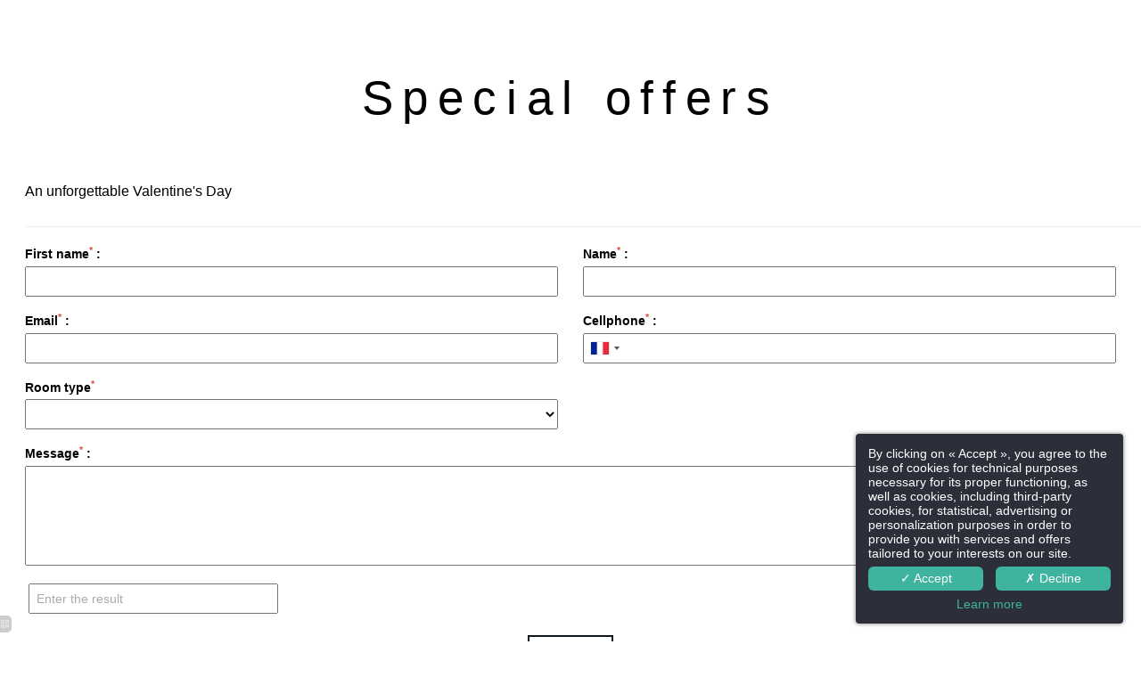

--- FILE ---
content_type: text/html; charset=UTF-8
request_url: https://www.maison-albar-hotels-le-pont-neuf.com/en/page/valentine-s-day-spa-hotel-paris-luxe.10176.html
body_size: 37487
content:
<!DOCTYPE html>
<html lang="en">
<head>
	<meta charset="utf-8">
	<meta name="referrer" content="origin-when-crossorigin">
	<meta name="format-detection" content="telephone=no">
	<meta name="viewport" content="width=device-width" />

	<link rel="icon" href="https://www.maison-albar-hotels-le-pont-neuf.com/favicon.ico?d4d633767815e1388e3bdfdcc10a46ada23a953b" sizes="32x32">
	<link rel="apple-touch-icon" href="https://hapi.mmcreation.com/hapidam/41f8c10a-776e-4ecb-a386-cfd6cc18b94b/favicon.png?w=180&h=180&mode=crop&coi=50%2C50"><!-- 180×180 -->
	<link rel="manifest" href="https://www.maison-albar-hotels-le-pont-neuf.com/en/manifest.webmanifest.html">
	<title>Maison Albar - Le Pont-Neuf | Valentine's Day | Luxury hotel, spa, restaurant in Paris 1st arrondissement</title>
<meta name="description" content="For Valentine's Day, relax in a luxurious spa in the heart of Paris, enjoy a romantic dinner at Odette restaurant, and stay at Maison Albar - Le Pont-Neuf. Book now." />
<link rel="canonical" href="https://www.maison-albar-hotels-le-pont-neuf.com/en/page/valentine-s-day-spa-hotel-paris-luxe.10176.html" />
<link rel="alternate" href="https://www.maison-albar-hotels-le-pont-neuf.com/fr/page/st-valentin-spa-hotel-luxe.10176.html" hreflang="fr" />
<link rel="alternate" href="https://www.maison-albar-hotels-le-pont-neuf.com/en/page/valentine-s-day-spa-hotel-paris-luxe.10176.html" hreflang="en" />
<link rel="alternate" href="https://www.maison-albar-hotels-le-pont-neuf.com/en/page/valentine-s-day-spa-hotel-paris-luxe.10176.html" hreflang="x-default" />
<link rel="alternate" href="https://www.maison-albar-hotels-le-pont-neuf.com/pt/page/dia-namorados-hotel-lujo-paris.10176.html" hreflang="pt" />
<script>window.dataLayer = window.dataLayer || [];</script>		<meta property="og:image" content="https://hapi.mmcreation.com/hapidam/ff5eac93-5005-4493-837d-9b767488aae1/maison-albar-le-pont-neuf-elements-graphiques.jpg?w=960&h=960&mode=ratio&coi=50%2C50" />
					<meta property="og:image:alt" content="Maison Albar - Le Pont-Neuf | Valentine's Day | Luxury hotel, spa, restaurant in Paris 1st arrondissement" />
				<meta property="og:type" content="website" />
	<meta property="og:title" content="Maison Albar - Le Pont-Neuf | Valentine's Day | Luxury hotel, spa, restaurant in Paris 1st arrondissement" />
	<meta property="og:description" content="For Valentine's Day, relax in a luxurious spa in the heart of Paris, enjoy a romantic dinner at Odette restaurant, and stay at Maison Albar - Le Pont-Neuf. Book now." />
	<meta property="og:url" content="https://www.maison-albar-hotels-le-pont-neuf.com/en/page/valentine-s-day-spa-hotel-paris-luxe.10176.html" />
		<script>
	dataLayer.push({
		'event':'genericEvent',
		'language': 'en',
		'pageType': 'page',
		'pageCode': 'offre-saint-valentin',
	});
	</script>
		<script type="application/ld+json">[
    {
        "@context": "https:\/\/schema.org",
        "@type": "WebSite",
        "url": "https:\/\/www.maison-albar-hotels-le-pont-neuf.com\/en\/",
        "name": "Maison Albar - Le Pont-Neuf"
    },
    {
        "@context": "http:\/\/schema.org",
        "@type": "Hotel",
        "name": "Maison Albar - Le Pont-Neuf",
        "description": "",
        "telephone": [
            "+33144889260"
        ],
        "email": "reservations@maisonalbar.eu",
        "address": {
            "@type": "PostalAddress",
            "streetAddress": "23\/25 rue du Pont Neuf",
            "addressLocality": "PARIS",
            "postalCode": "75001"
        },
        "aggregateRating": {
            "@type": "AggregateRating",
            "ratingValue": 9,
            "bestRating": 10,
            "reviewCount": "190"
        },
        "priceRange": "314.00 EUR (average rate)",
        "starRating": {
            "@type": "Rating",
            "ratingValue": "5"
        },
        "image": {
            "@type": "ImageObject",
            "url": "https:\/\/api.hapidam.com\/share\/4934e8bc-ac2d-4840-becc-79b3579f8ce2\/HOMEPAGE---SECTION-3-CARROUSEL---CHAMBRES--SUITES.jpg.jpg?size=lg",
            "description": "",
            "name": "Maison Albar Hotels Le Pont-Neuf | 5 star hotel le Pont-Neuf"
        }
    }
]</script>
			<script src="https://www.maison-albar-hotels-le-pont-neuf.com/assets/vendors/klaro-gdpr/klaro_warmup.js"></script>
		<script src="https://www.maison-albar-hotels-le-pont-neuf.com/assets/vendors/klaro-gdpr/config.js"></script>
		<script>klaroConfig.privacyPolicy = '#privacy'; klaroConfig.theme = 'dark';</script>
		<script src="https://www.maison-albar-hotels-le-pont-neuf.com/assets/vendors/klaro-gdpr/klaro.js"></script>
		<script>setTimeout(klaro.getManager,2000);</script>
		<!-- Global site tag (gtag.js) - Google Analytics -->
<script async src="https://www.googletagmanager.com/gtag/js?id=G-79Q2EMPH4R"></script>
<script type="application/javascript" >
window.dataLayer = window.dataLayer || [];
function gtag(){dataLayer.push(arguments);}
gtag('js', new Date());
	gtag('config', 'G-79Q2EMPH4R', { 'anonymize_ip': true });
	</script>

		<!-- Google Tag Manager -->
<script type="opt-in" data-type="application/javascript" data-name="app_marketing" >
	(function(w,d,s,l,i){w[l]=w[l]||[];w[l].push({'gtm.start':
	new Date().getTime(),event:'gtm.js'});var f=d.getElementsByTagName(s)[0],
	j=d.createElement(s),dl=l!='dataLayer'?'&l='+l:'';j.async=true;j.src=
	'https://www.googletagmanager.com/gtm.js?id='+i+dl;f.parentNode.insertBefore(j,f);
	})(window,document,'script','dataLayer','GTM-MPRV5MB');
</script>
<!-- End Google Tag Manager -->
		

<!-- google-site-verification -->
<meta name="google-site-verification" content="0X2r-7eWYjEdWOkEpQuvp2rOskUZ1Q1cO1_tB9Xo_kk">

<!-- The Hotels Network (2025) -->
<script src='https://www.thehotelsnetwork.com/js/loader.js?property_id=1025154' async></script>


<!-- Hotel Direct Booster -->
<script type='text/javascript' id='visitor_id' hotel_ref='2367' alt='script_chat' src='https://hdb-solutions.com/livechat/synxis-be/base.js' charset='utf-8'></script>

<!-- GA4 -->
<!-- Global site tag (gtag.js) - Google Analytics -->
<script async src="https://www.googletagmanager.com/gtag/js?id=G-79Q2EMPH4R"></script>
<script>
  window.dataLayer = window.dataLayer || [];
  function gtag(){dataLayer.push(arguments);}
  gtag('js', new Date());

  gtag('config', 'G-79Q2EMPH4R');
</script>
	
	<!--CRW-OG-IMAGES:START-->
	
	<!--CRW-OG-IMAGES:END-->

	    <script>
    var ms_ie = false;
    var ua = window.navigator.userAgent;
    var old_ie = ua.indexOf('MSIE ');
    var new_ie = ua.indexOf('Trident/');
    if ((old_ie > -1) || (new_ie > -1)) {
        ms_ie = true;
    }

    var ENV_PSPEED= false;
    var ENV_ADMIN= false;
    var ENV_HID= "205";
    var HOST = "https://www.maison-albar-hotels-le-pont-neuf.com";
    var BASEPATH = "https://www.maison-albar-hotels-le-pont-neuf.com/";
    var APPS_URL = "/";
    var ENV_PAGE= "page";
    var ENV_PARAM= "valentine-s-day-spa-hotel-paris-luxe.10176";
    var ENV_LNG= "en";
    var IMAGE_CUSTOM_QUALITY= "100";
    var IMAGE_LAZY_MODE= "color";
    var ENV_WEBP = false;
    var ENV_MOBILE = false;
    var ENV_TABLET = false;
    var ENV_IE= 0;

    var ENV_GOOGLE_UAC = "G-79Q2EMPH4R";
    var ENV_MATOMO_URL = "";
    var ENV_MATOMO_SID = "";

    var ENV_ID= "";
    var ENV_DEV= false;
    var ENV_DEBUG= false;

    var SKIN_map_cluster_lg = "";
    var SKIN_map_cluster_md = "";
    var SKIN_map_cluster_sm = "";

    var SKIN_map_cluster_lg_text = "";
    var SKIN_map_cluster_md_text = "";
    var SKIN_map_cluster_sm_text = "";

    var SKIN_map_cluster_lg_icon = "";
    var SKIN_map_cluster_md_icon = "";
    var SKIN_map_cluster_sm_icon = "";

    var slider_offres;
    var cookiesDirectiveSettings = {
        message : "We are using cookies to give you the best experience on our site. By continuing to use our website, you consent to cookies being used.",
        closeMessage : "Do not show this message again"
    };

    var ENV_CONFIG = {
    	hid: 205,
        rgpd_allow_video: true,
    	country_code: "",
    }

    // detect if the current page is called in iframe from the same website
    var ENV_IFRAME = top.frames.length!=0 && top.frames[0].location.host==document.location.host;
    if(ENV_IFRAME)
    {
        document.querySelector('html').classList.add('in-frame')
    }
    </script>
    
	<style>
	/*
	Prevent content flickering without CSS
	*/
	body.loading { opacity:0;  }
	</style>

	<!--HAPI-MOVE-TO-HEAD:CSS-->
	<!--HAPI-MOVE-TO-HEAD:JS-->
<script src="https://cdn.jsdelivr.net/npm/hapi-video@1.2.2/dist/hapi-video.min.js" async defer></script>

	<meta name="facebook-domain-verification" content="sxv20hkqof4bosk99pnrnlaukqqvyo" /></head>
<body
	id="page-page" lang="en"
	data-page-id="10176"
	data-page-code="offre-saint-valentin"
	data-page-tags=""
	data-page-slug="valentine-s-day-spa-hotel-paris-luxe.10176"
	data-page_iframe="0"
	
	
	
	data-lng="en"
	data-terminal="desktop"
	data-header="true"
	data-book-in-frame="0"
	class="loading frontend  "
	data-scrollpad="0"
	data-scrollpad-tablet="0"
	data-scrollpad-mobile="0"
	>
	<!-- HAPI2 © www.mmcreation.com (V185)-->	<div class="hapi_content_wrapper">
		<header id="page_header" class="">
			
								<div id="row-1345" row-id="18407" row-code="1345" row-type="1" desktop="true" mobile="true" data-fullscreen="false" data-tablet-fullscreen="false" data-mobile-fullscreen="false" class="page_row menu-apparition light">
						<div class="page_row_background"  >
														<div class="page_row_overlay">
								<div class="page_row_content">
											<div class="page_row_classic grid_row">
							<div class="grid_cell" style="width:100%;">
												<div content-id="1345_361" private-id="18407_3624" class="mod_content">
								<div id="modb5a9a2b9" class="module_wrapper" code="" module="navbar" template="_default" skin="_default">				
				<div style="z-index:100;" class="tophat-bar " data-tophat-key="navbar-menu-initial" data-tophat-group="" data-tophat-burger-label="" data-tophat-burger-link="" data-tophat-burger-animation="right" data-tophat-burger-position="" data-tophat-burger-visibility="" data-tophat-burger-order="first" data-tophat-burger-mobile-position="" data-tophat-burger-mobile-visibility="" data-tophat-burger-mobile-order="first" data-tophat-burger-header="&amp;nbsp;" data-tophat-burger-prepend="" data-tophat-burger-append="" data-tophat-logo="middle" data-tophat-logo-mobile="middle" data-tophat-parts="left,middle,right"><div class="tophat-bar-part" data-tophat-align="left"><div class="nav-item  menu_burger not_panel" data-tophat-class="menu_burger not_panel" data-tophat-group="0" data-tophat-level="999" screen="both" data-tophat-burgerlevel="0" data-tophat-burgermode="auto" data-tophat-skin="default"><a   class="nav-link react "  href="javascript:void(0);" onclick="event.preventDefault();" fspanel-toggle="2267" fspanel-ctx-type="" fspanel-ctx-code=""><span class="label" data-burger-label=""><span class="label-content">  </span></span></a></div></div><div class="tophat-bar-part" data-tophat-align="middle"><a  class="tophat-bar-logo" logo-w="0" screen="desktop" href="https://www.maison-albar-hotels-le-pont-neuf.com/en/"><span><img alt="" src="https://hapi.mmcreation.com/hapidam/059684b7-1298-4713-9ab5-ef17e42c8388/favicon.svg.svg?size=md"></span></a><a  class="tophat-bar-logo" logo-w="0" screen="mobile" href="https://www.maison-albar-hotels-le-pont-neuf.com/en/"><span><img alt="" src="https://hapi.mmcreation.com/hapidam/059684b7-1298-4713-9ab5-ef17e42c8388/favicon.svg.svg?size=md"></span></a><div class="nav-item  " data-tophat-class="" data-tophat-group="0" data-tophat-level="0" screen="desktop" data-tophat-burgerlevel="0" data-tophat-burgermode="auto" data-tophat-skin="default"><a   class="nav-link react "  href="https://www.maison-albar-hotels-le-pont-neuf.com/en/"><span class="label" data-burger-label=""><span class="label-content"> HOTEL </span></span></a></div><div class="nav-item  " data-tophat-class="" data-tophat-group="0" data-tophat-level="0" screen="desktop" data-tophat-burgerlevel="0" data-tophat-burgermode="auto" data-tophat-skin="default"><a   class="nav-link react nolink"  href="javascript:void(0);"><span class="label" data-burger-label=""><span class="label-content"> ROOMS & SUITES <i class="navbar-icon-dropdown fas fa-caret-down"></i></span></span></a><ul class="nav-dropdown" data-tophat-skin="default"><li  class=" "><a  href="https://www.maison-albar-hotels-le-pont-neuf.com/en/page/rooms-luxury-hotel-in-paris.2486.html" ><span class="label" data-burger-label=""><span class="label-content"> ROOMS </span></span></a></li><li  class=" "><a  href="https://www.maison-albar-hotels-le-pont-neuf.com/en/page/suites-luxury-palace-paris.13861.html" ><span class="label" data-burger-label=""><span class="label-content"> SUITS </span></span></a></li></ul></div><div class="nav-item  " data-tophat-class="" data-tophat-group="0" data-tophat-level="0" screen="desktop" data-tophat-burgerlevel="0" data-tophat-burgermode="auto" data-tophat-skin="default"><a   class="nav-link react "  href="https://www.maison-albar-hotels-le-pont-neuf.com/en/page/spa-luxury-hotel-paris-spa.2490.html"><span class="label" data-burger-label=""><span class="label-content"> SPA </span></span></a></div><div class="nav-item  " data-tophat-class="" data-tophat-group="0" data-tophat-level="0" screen="desktop" data-tophat-burgerlevel="0" data-tophat-burgermode="auto" data-tophat-skin="default"><a   class="nav-link react nolink"  href="javascript:void(0);"><span class="label" data-burger-label=""><span class="label-content"> RESTAURANT & BAR <i class="navbar-icon-dropdown fas fa-caret-down"></i></span></span></a><ul class="nav-dropdown" data-tophat-skin="default"><li  class=" "><a  href="https://www.maison-albar-hotels-le-pont-neuf.com/en/page/odette-michelin-restaurant-paris.2488.html" ><span class="label" data-burger-label=""><span class="label-content"> ODETTE </span></span></a></li><li  class=" "><a  href="https://www.maison-albar-hotels-le-pont-neuf.com/en/page/gastronomy.27620.html" ><span class="label" data-burger-label=""><span class="label-content"> BREAKFAST </span></span></a></li></ul></div><div class="nav-item  " data-tophat-class="" data-tophat-group="0" data-tophat-level="0" screen="desktop" data-tophat-burgerlevel="0" data-tophat-burgermode="auto" data-tophat-skin="default"><a   class="nav-link react "  href="https://www.maison-albar-hotels-le-pont-neuf.com/en/page/valentin-day-hotel-5-stars-paris.25344.html"><span class="label" data-burger-label=""><span class="label-content"> ♡ VALENTINE'S DAY ♡ </span></span></a></div></div><div class="tophat-bar-part" data-tophat-align="right"><div class="nav-item  BookingTrigger BookingCustom_not_panel" data-tophat-class="BookingTrigger BookingCustom_not_panel" data-tophat-group="0" data-tophat-level="0" screen="mobile" data-tophat-burgerlevel="0" data-tophat-burgermode="auto" data-tophat-skin="default"><a   class="nav-link react "  href="#"><span class="label" data-burger-label=""><span class="label-content"><i class="navbar-icon-prepend far fa-calendar-alt"></i> BOOK </span></span></a></div><div class="nav-item  desktop-gift" data-tophat-class="desktop-gift" data-tophat-group="0" data-tophat-level="0" screen="desktop" data-tophat-burgerlevel="0" data-tophat-burgermode="auto" data-tophat-skin="default"><a   class="nav-link react "  href="https://shop.maison-albar-hotels-le-pont-neuf.com/"><span class="label" data-burger-label=""><span class="label-content"><i class="navbar-icon-prepend fal fa-gift"></i>  </span></span></a></div><div class="nav-item  " data-tophat-class="" data-tophat-group="0" data-tophat-level="0" screen="desktop" data-tophat-burgerlevel="0" data-tophat-burgermode="auto" data-tophat-skin="default"><a   class="nav-link react nolink"  href="javascript:void(0);"><span class="label" data-burger-label=""><span class="label-content"> BOOK <i class="navbar-icon-dropdown fas fa-caret-down"></i></span></span></a><ul class="nav-dropdown" data-tophat-skin="default"><li  class=" "><a  href="/en/book?"  class="BookingLink"><span class="label" data-burger-label=""><span class="label-content"> ROOMS & SUITES </span></span></a></li><li  class=" "><a  href="https://www.maison-albar-hotels-le-pont-neuf.com/en/page/spa-luxury-hotel-paris-spa.2490.html" ><span class="label" data-burger-label=""><span class="label-content"> SPA </span></span></a></li><li  class=" "><a  href="https://www.maison-albar-hotels-le-pont-neuf.com/en/page/odette-michelin-restaurant-paris.2488.html" ><span class="label" data-burger-label=""><span class="label-content"> ODETTE </span></span></a></li></ul></div><div class="nav-item  LanguageMenu" data-tophat-class="LanguageMenu" data-tophat-group="0" data-tophat-level="0" screen="both" data-tophat-burgerlevel="0" data-tophat-burgermode="auto" data-tophat-skin="default"><a   class="nav-link react "  href="#"><span class="label" data-burger-label="&lt;i class=&quot;far fa-globe&quot;&gt;&lt;/i&gt; Languages"><span class="label-content"> EN </span></span></a><ul class="nav-dropdown" data-tophat-skin="default"><li  class=" "><a  href="https://www.maison-albar-hotels-le-pont-neuf.com/fr/page/st-valentin-spa-hotel-luxe.10176.html" ><span class="label" data-burger-label=""><span class="label-content"> Français </span></span></a></li><li  class=" "><a  href="https://www.maison-albar-hotels-le-pont-neuf.com/en/page/valentine-s-day-spa-hotel-paris-luxe.10176.html" ><span class="label" data-burger-label=""><span class="label-content"> English </span></span></a></li><li  class=" "><a  href="https://www.maison-albar-hotels-le-pont-neuf.com/pt/page/dia-namorados-hotel-lujo-paris.10176.html" ><span class="label" data-burger-label=""><span class="label-content"> Português </span></span></a></li></ul></div><div class="nav-item  desktop-gift" data-tophat-class="desktop-gift" data-tophat-group="0" data-tophat-level="0" screen="mobile" data-tophat-burgerlevel="0" data-tophat-burgermode="auto" data-tophat-skin="default"><a   class="nav-link react "  href="https://shop.maison-albar-hotels-le-pont-neuf.com/"><span class="label" data-burger-label=""><span class="label-content"><i class="navbar-icon-prepend fal fa-gift"></i>  </span></span></a></div><div class="nav-item  menu_map not_panel" data-tophat-class="menu_map not_panel" data-tophat-group="0" data-tophat-level="0" screen="desktop" data-tophat-burgerlevel="0" data-tophat-burgermode="auto" data-tophat-skin="default"><a   class="nav-link react "  href="https://www.maison-albar-hotels-le-pont-neuf.com/en/page/contact-parisian-luxury-palace.2491.html"><span class="label" data-burger-label=""><span class="label-content"><i class="navbar-icon-prepend fal fa-map-marker-alt"></i>  </span></span></a></div></div></div></div>							</div>
											</div>
						</div>
										</div>
							</div>
						</div>
					</div>
										<div id="row-3974" row-id="18408" row-code="3974" row-type="1" desktop="true" mobile="true" data-fullscreen="false" data-tablet-fullscreen="false" data-mobile-fullscreen="false" class="page_row ">
						<div class="page_row_background"  >
														<div class="page_row_overlay">
								<div class="page_row_content">
											<div class="page_row_classic grid_row">
							<div class="grid_cell" style="width:100%;">
										<div content-id="3974_939" private-id="18408_3625" class="cell_content">
						<p style="text-align: center;"><a  href="https://www.maison-albar-hotels-le-pont-neuf.com/en/"><img alt="" class="logo_header" src="https://hapi.mmcreation.com/media/25/Logos%20et%20symboles/MAISONALBARHOTEL-tagline-white.svg" style="height:126px; width:300px" /></a></p>					</div>
									</div>
						</div>
										</div>
							</div>
						</div>
					</div>
					

		</header>
		<div id="content_container">
			<div id="content">
									<div id="row-71188" row-id="74715" row-code="71188" row-type="1" desktop="true" mobile="true" data-fullscreen="false" data-tablet-fullscreen="false" data-mobile-fullscreen="false" class="page_row ">
						<div class="page_row_background"  >
														<div class="page_row_overlay">
								<div class="page_row_content">
											<div class="page_row_classic grid_row">
							<div class="grid_cell" style="width:100%;">
										<div content-id="71188_32003" private-id="74715_32003" class="cell_content">
						<h1 style="text-align: center;">Special offers</h1>					</div>
												<div content-id="71188_15000" private-id="74715_15898" class="mod_content">
								<div id="mod_forms--formulaire-offres-saint-valentin" class="module_wrapper" code="formulaire-offres-saint-valentin" module="forms" template="_default" skin="_default">				<form id="form_Form_644_4339_1" class="form mod_form" data-ajax="false" action="#Form_644_4339_1" method="post" accept-charset="utf-8" enctype="multipart/form-data">
					<div class="mod_form_anchor" id="Form_644_4339_1" style="position:relative;top:-150px;"></div><div class="mod_form-text-intro"></div>					<input type="hidden" name="Form_644_4339_1_action" value="submit">
					<div class="form-container">
						<div class="form-group form_type-legend"><p>An unforgettable Valentine's Day</p></div><div class="form-group form_type-divider"><hr></div>									<div data-code="firstname" class="form-group form_type-firstname ">
										<label class="control-label">First name<sup class="mandatory">*</sup>  :</label>
										<input type="text" class="form-control" name="Form_644_4339_1[firstname]" value="" />
									</div>
																		<div data-code="lastname" class="form-group form_type-lastname ">
										<label class="control-label">Name<sup class="mandatory">*</sup>  :</label>
										<input type="text" class="form-control" name="Form_644_4339_1[lastname]" value="" />
									</div>
																		<div data-code="email" class="form-group form_type-email ">
										<label class="control-label">Email<sup class="mandatory">*</sup>  :</label>
										<input type="text" class="form-control" name="Form_644_4339_1[email]" value="" />
									</div>
																		<div data-code="mobile" class="form-group form_type-mobile ">
										<label class="control-label">Cellphone<sup class="mandatory">*</sup>  :</label>
										<input type="tel" class="form-control" name="Form_644_4339_1[mobile]" value="" />
									</div>
																					<div data-code="meta_field_3053" class="form-group form_type-checklist-select ">
													<label class="control-label">Room type<sup class="mandatory">*</sup> </label>
													<select class="form-control" name="Form_644_4339_1[meta][field_3053]">
																													<option value="" selected></option>
																														<option value="Executive Room" >Executive Room</option>
																														<option value="Rooftop Room" >Rooftop Room</option>
																														<option value="Junior Suite" >Junior Suite</option>
																														<option value="Suite Pont-Neuf" >Suite Pont-Neuf</option>
																												</select>
												</div>
																					<div data-code="message" class="form-group form_type-message ">
										<label class="control-label">Message<sup class="mandatory">*</sup>  :</label>
										<textarea class="form-control" name="Form_644_4339_1[message]" ></textarea>
									</div>
																<div class="form-group-captcha form-group " >
								<label class="control-label">		<div id="captcha69727f4d33586" class="captcha-placholder" data-link="https://www.maison-albar-hotels-le-pont-neuf.com/en/ajax/captcha.html?sess=644&uid=captcha69727f4d33586&color=%23333&bg=%23269682"></div>
					
			 </label>
								<input type="text" class="form-control" name="Form_644_4339_1[captcha]" value="" placeholder="Enter the result" autocomplete="off"/>
							</div>
													<div class="form-action">
															<button id="Form_644_4339_1_submit" type="submit" class="button1"><span>Submit</span></button>
														</div>
													<p class="mandatory_explaination"><small><strong>*</strong> Required fields</small></p>
												</div>
					<div class="mod_form-text-footer"><p style="font-size:0.7em;">The information collected on this form that concerns you is solely intended for the treatment of your request. The maximum conservation time for your personal data is 3 years. You have the right of accessibility of this data, rectification, portability, deletion or limitation of further treatment of this data. You may object to the processing of your data and have the right to withdraw your consent at any time by contacting us directly. You also have the possibility to lodge a complaint with a supervisory authority if you consider that this processing of personal data does not meet the legal requirements in force.</p></div>
<!--hidden fields injection point-->

				</form>
				</div>							</div>
											</div>
						</div>
										</div>
							</div>
						</div>
					</div>
					

			</div>
		</div>
		<footer id="page_footer" class="">
			 					<div id="row-1725" row-id="18403" row-code="1725" row-type="grille" desktop="true" mobile="true" data-fullscreen="false" data-tablet-fullscreen="false" data-mobile-fullscreen="false" class="page_row social_banner">
						<div class="page_row_background"  >
														<div class="page_row_overlay">
								<div class="page_row_content">
													<div class="page_row_grid grid_row" mobile="true" data-grid-reverse="none" data-grid-breakpoint="1" data-grid-type="3" data-grid-gutter="1" data-grid-gutter-mobile="1" data-grid-gutter-overall="0">
					<div cell-index="1" mobile="true" class="grid_cell gcc" style="flex:1;">		<div id="grid_cell-1725-2781" class="grid_cell_wrapper  dark with_text_1 with_link with_background_color" grid-cell="1725-2781" private-id="18403-30094" data-valign="center" data-halign="center" data-button-align="left" data-tablet-valign="" data-tablet-halign="" data-tablet-button-align="" data-mobile-valign="" data-mobile-halign="" data-mobile-button-align="" data-row-level="1">
						<div class="cell_container" onclick="" content-id="1725_2781" private-id="18403_30094" overlay-hover="true" cell-color="#ffffff">
									<div class="cell_content">
													<div class="part_1" data-text-transition="default">
																	<div class="part_1_1">
										<div class="part_wrapper">
											<p><span class="fal fa-envelope"></span> <strong>CONTACT-US</strong></p>										</div>
									</div>
																</div>
														<div class="part_2" style="margin-top:0em; display: none;">
																	<div class="part_wrapper">
										<p><a  href="mailto:pont-neuf@maisonalbar.com" class="button1" data-bigtarget=".cell_container"  ><span>More details</span></a></p>
									</div>
																</div>
												</div>
								</div>
		</div>
		</div><div cell-index="2" mobile="true" class="grid_cell gcc" style="flex:1;">		<div id="grid_cell-1725-2782" class="grid_cell_wrapper  dark with_text_1 with_link with_background_color" grid-cell="1725-2782" private-id="18403-30093" data-valign="center" data-halign="center" data-button-align="left" data-tablet-valign="" data-tablet-halign="" data-tablet-button-align="" data-mobile-valign="" data-mobile-halign="" data-mobile-button-align="" data-row-level="1">
						<div class="cell_container" onclick="" content-id="1725_2782" private-id="18403_30093" overlay-hover="true" cell-color="#ffffff">
									<div class="cell_content">
													<div class="part_1" data-text-transition="default">
																	<div class="part_1_1">
										<div class="part_wrapper">
											<p><span class="fab fa-instagram"></span> <strong>FOLLOW US</strong></p>										</div>
									</div>
																</div>
														<div class="part_2" style="margin-top:0em; display: none;">
																	<div class="part_wrapper">
										<p><a  href="https://www.instagram.com/pontneuf_maisonalbar/" class="button1" data-bigtarget=".cell_container" target="_blank" ><span>More details</span></a></p>
									</div>
																</div>
												</div>
								</div>
		</div>
		</div><div cell-index="3" mobile="true" class="grid_cell gcc" style="flex:1;">		<div id="grid_cell-1725-2783" class="grid_cell_wrapper  dark with_text_1 with_link with_background_color" grid-cell="1725-2783" private-id="18403-30092" data-valign="center" data-halign="center" data-button-align="left" data-tablet-valign="" data-tablet-halign="" data-tablet-button-align="" data-mobile-valign="" data-mobile-halign="" data-mobile-button-align="" data-row-level="1">
						<div class="cell_container" onclick="" content-id="1725_2783" private-id="18403_30092" overlay-hover="true" cell-color="#ffffff">
									<div class="cell_content">
													<div class="part_1" data-text-transition="default">
																	<div class="part_1_1">
										<div class="part_wrapper">
											<p><span class="fab fa-facebook"></span>&nbsp;<strong>SUBSCRIBE</strong></p>										</div>
									</div>
																</div>
														<div class="part_2" style="margin-top:0em; display: none;">
																	<div class="part_wrapper">
										<p><a  href="https://www.facebook.com/maisonalbarhotelspontneuf/" class="button1" data-bigtarget=".cell_container" target="_blank" ><span>More details</span></a></p>
									</div>
																</div>
												</div>
								</div>
		</div>
		</div>				</div>
												</div>
							</div>
						</div>
					</div>
										<div id="row-1339" row-id="18401" row-code="1339" row-type="grille" desktop="true" mobile="false" data-fullscreen="false" data-tablet-fullscreen="false" data-mobile-fullscreen="false" class="page_row  dark">
						<div class="page_row_background"  >
														<div class="page_row_overlay">
								<div class="page_row_content">
													<div class="page_row_grid grid_row" mobile="true" data-grid-reverse="none" data-grid-breakpoint="1" data-grid-type="3" data-grid-gutter="0" data-grid-gutter-mobile="0" data-grid-gutter-overall="0">
					<div cell-index="1" mobile="true" class="grid_cell gcc" style="flex:1;">		<div id="grid_cell-1339-2111" class="grid_cell_wrapper  with_text_1" grid-cell="1339-2111" private-id="18401-30088" data-valign="center" data-halign="left" data-button-align="left" data-tablet-valign="" data-tablet-halign="" data-tablet-button-align="" data-mobile-valign="top" data-mobile-halign="center" data-mobile-button-align="" data-row-level="1">
						<div class="cell_container" onclick="" content-id="1339_2111" private-id="18401_30088" overlay-hover="false" cell-color="#ffffff">
									<div class="cell_content">
													<div class="part_1" data-text-transition="default">
																	<div class="part_1_1">
										<div class="part_wrapper">
											<p class="surtitre"><span style="color:#3eb5a0">ADDRESS</span></p>

<p>
<style type="text/css"><!--br {mso-data-placement:same-cell;}-->
</style>
Maison Albar - Le Pont-Neuf<br />
23-25 rue du Pont Neuf,<br />
75001 Paris, France</p>										</div>
									</div>
																</div>
												</div>
								</div>
		</div>
		</div><div cell-index="2" mobile="true" class="grid_cell gcc" style="flex:1;">		<div id="grid_cell-1339-2113" class="grid_cell_wrapper  with_text_1" grid-cell="1339-2113" private-id="18401-30090" data-valign="center" data-halign="center" data-button-align="left" data-tablet-valign="" data-tablet-halign="" data-tablet-button-align="" data-mobile-valign="" data-mobile-halign="" data-mobile-button-align="" data-row-level="1">
						<div class="cell_container" onclick="" content-id="1339_2113" private-id="18401_30090" overlay-hover="false" cell-color="#ffffff">
									<div class="cell_content">
													<div class="part_1" data-text-transition="default">
																	<div class="part_1_1">
										<div class="part_wrapper">
											<p style="text-align: center;"><a  href="https://www.maison-albar-hotels.com/" target="_blank"><img alt="" src="https://hapi.mmcreation.com/hapidam/fff73e9c-459b-4651-bb7f-76ff99a146a5/MAISONALBARHOTEL-tagline-white.svg.svg?size=lg" style="height:113px; width:270px" /></a></p>										</div>
									</div>
																</div>
												</div>
								</div>
		</div>
		</div><div cell-index="3" mobile="true" class="grid_cell gcc" style="flex:1;">		<div id="grid_cell-1339-2112" class="grid_cell_wrapper  with_text_1" grid-cell="1339-2112" private-id="18401-30089" data-valign="center" data-halign="right" data-button-align="left" data-tablet-valign="" data-tablet-halign="" data-tablet-button-align="" data-mobile-valign="top" data-mobile-halign="center" data-mobile-button-align="" data-row-level="1">
						<div class="cell_container" onclick="" content-id="1339_2112" private-id="18401_30089" overlay-hover="false" cell-color="#ffffff">
									<div class="cell_content">
													<div class="part_1" data-text-transition="default">
																	<div class="part_1_1">
										<div class="part_wrapper">
											<p class="surtitre" style="text-align: right;"><span style="color:#3eb5a0"></span></p>

<p class="surtitre" style="text-align: right;"><span style="color:#3eb5a0">INFORMATION</span></p>

<p style="text-align: right;">Hotel :&nbsp;<a aria-label="hotel massage paris" href="mailto:pont-neuf@maisonalbar.com" target="_blank">pont-neuf@maisonalbar.com</a><br />
Reservations :&nbsp;<a aria-label="hotel paris luxe" href="mailto:reservations@maisonalbar.com" target="_blank">reservations@maisonalbar.com</a><br />
Group Reservations : <a  href="https://www.maison-albar-hotels-le-pont-neuf.com/en/page/request-seminar-paris-1.26200.html">Request a quote</a><br />
Sales :&nbsp;<a aria-label="hotel opera paris 5 etoiles" href="mailto:commercial@groupecentaurus.com" target="_blank">commercial@groupecentaurus.com</a><br />
Communication :&nbsp;<a aria-label="hotel paris opéra" href="mailto:communication@maisonalbar.com" target="_blank">communication@maisonalbar.com</a><br />
Public Relations :&nbsp;<a aria-label="hotel spa luxe" href="mailto:clara@pascalevenot.fr">clara@pascalevenot.fr</a></p>

<p style="text-align: right;">T :<a href="https://www.maison-albar-hotels-le-pont-neuf.com/T%20:%20+33%201%2044%2088%2092%2060">+33 1 44 88 92 60</a></p>										</div>
									</div>
																</div>
												</div>
								</div>
		</div>
		</div>				</div>
												</div>
							</div>
						</div>
					</div>
										<div id="row-2866" row-id="18404" row-code="2866" row-type="grille" desktop="true" mobile="false" data-fullscreen="false" data-tablet-fullscreen="false" data-mobile-fullscreen="false" class="page_row footer_bottom dark">
						<div class="page_row_background"  >
														<div class="page_row_overlay">
								<div class="page_row_content">
													<div class="page_row_grid grid_row" mobile="true" data-grid-reverse="none" data-grid-breakpoint="1" data-grid-type="3" data-grid-gutter="0" data-grid-gutter-mobile="0" data-grid-gutter-overall="0">
					<div cell-index="1" mobile="true" class="grid_cell gcc" style="flex:1;">		<div id="grid_cell-2866-4579" class="grid_cell_wrapper " grid-cell="2866-4579" private-id="18404-30096" data-valign="center" data-halign="left" data-button-align="left" data-tablet-valign="" data-tablet-halign="" data-tablet-button-align="" data-mobile-valign="center" data-mobile-halign="center" data-mobile-button-align="" data-row-level="1">
						<div class="cell_container" onclick="" content-id="2866_4579" private-id="18404_30096" overlay-hover="false" cell-color="#969ca3">
									&nbsp;
								</div>
		</div>
		</div><div cell-index="2" mobile="true" class="grid_cell gcc" style="flex:1;">		<div id="grid_cell-2866-4578" class="grid_cell_wrapper  with_text_1" grid-cell="2866-4578" private-id="18404-30097" data-valign="center" data-halign="center" data-button-align="left" data-tablet-valign="" data-tablet-halign="" data-tablet-button-align="" data-mobile-valign="" data-mobile-halign="" data-mobile-button-align="" data-row-level="1">
						<div class="cell_container" onclick="" content-id="2866_4578" private-id="18404_30097" overlay-hover="false" cell-color="#969ca3">
									<div class="cell_content">
													<div class="part_1" data-text-transition="default">
																	<div class="part_1_1">
										<div class="part_wrapper">
											<p style="text-align: center;"><a  href="https://www.hotelspreference.com/en/maison-albar-hotels-le-pont-neuf_453" target="_blank"><img alt="" src="https://hapi.mmcreation.com/hapidam/b412cae7-ddc3-489a-a282-806f76568ec0/HPLuxury_Logo-resized.jpeg.jpeg" style="height:50px; width:50px" /></a><a  href="https://www.hotelspreference.com/en/maison-albar-hotels-le-pont-neuf_453" target="_blank">&nbsp;<img alt="" src="https://hapi.mmcreation.com/hapidam/5db91236-7e36-4716-b763-f62c1813bb7f/Logo_HP_2.PNG.png" style="height:49px; width:48px" /></a><br />
&nbsp;</p>

<p style="text-align: center;"><a  href="https://www.groupecentaurus.com/en" target="_blank"><img alt="" src="https://hapi.mmcreation.com/hapidam/4bd29828-c163-4734-b82d-7f2774410e85/CENTAURUS-Logo-fond-bleu-quadri.png.png" style="height:86px; width:150px" /></a></p>

<p style="text-align: center;"><span style="font-family:AGaramondPro,serif"><span style="color:#ffffff">Maison Albar - Le Pont-Neuf is a <a  href="https://www.groupecentaurus.com/en" target="_blank">Centaurus - Hospitality Odyssey</a>&nbsp;managed by&nbsp;<a  href="https://www.groupecentaurus.com/en/page/expert-in-hotel-management.11119.html" target="_blank">Centaurus Hospitality Management</a>.</span></span></p>

<p style="text-align: center;"><span style="color:#40bead"><strong>Amadeus : IW PARMNA | Sabre : IW 311456 | Galileo/Apollo : IW C8829 | Worldspan : IW ORYAM</strong></span></p>

<p style="text-align: center;"><a  href="https://www.maison-albar-hotels-le-pont-neuf.com/en/page/legal-notice-paris-5-star-hotel.2485.html">Legal notices</a> &middot; <a  href="https://www.groupecentaurus.com/fr/page/centaurus-hospitality-management-cgv.17600.html">General terms &amp; conditions for internet sales</a> &middot; <a  href="https://www.groupecentaurus.com/fr/page/centaurus-hospitality-management-politique-de-confidentialite.10900.html">Personal data protection charter</a> &middot; <a  href="https://www.maison-albar-hotels-le-pont-neuf.com/en/page/faq-palace-in-paris.8862.html">FAQ</a>&nbsp;&middot; <a  href="https://www.groupecentaurus.com/en/page/job-offers-hotels.17281.html" target="_blank">Recrutment</a> &middot; &copy;2026&nbsp;
<style type="text/css"><!--br {
    mso-data-placement:same-cell;
    }
    -->
</style>
&nbsp;<a  href="https://www.maison-albar-hotel-le-pont-neuf.com/en">Maison Albar - Le Pont-Neuf</a>&nbsp;&middot;
<style type="text/css"><!--br {
    mso-data-placement:same-cell;
    }
    -->
</style>
All rights reserved. Photos credit: Photos Kpictures &copy; Stefan Kraus &middot; <a  href="javascript:klaro.show();void(0);" >Cookies</a> &middot; <a  href="http://www.agenceweb-sitehotel.com/" target="_blank">Hapi</a> powered by <a  href="http://mmcreation.com/" target="_blank">MMCr&eacute;ation</a>&nbsp;</p>										</div>
									</div>
																</div>
												</div>
								</div>
		</div>
		</div><div cell-index="3" mobile="true" class="grid_cell gcc" style="flex:1;">		<div id="grid_cell-2866-4580" class="grid_cell_wrapper " grid-cell="2866-4580" private-id="18404-30095" data-valign="center" data-halign="right" data-button-align="left" data-tablet-valign="" data-tablet-halign="" data-tablet-button-align="" data-mobile-valign="center" data-mobile-halign="center" data-mobile-button-align="" data-row-level="1">
						<div class="cell_container" onclick="" content-id="2866_4580" private-id="18404_30095" overlay-hover="false" cell-color="#969ca3">
									&nbsp;
								</div>
		</div>
		</div>				</div>
												</div>
							</div>
						</div>
					</div>
										<div id="row-3159" row-id="18405" row-code="3159" row-type="grille" desktop="false" mobile="true" data-fullscreen="false" data-tablet-fullscreen="false" data-mobile-fullscreen="false" class="page_row  dark">
						<div class="page_row_background"  >
														<div class="page_row_overlay">
								<div class="page_row_content">
													<div class="page_row_grid grid_row" mobile="true" data-grid-reverse="none" data-grid-breakpoint="1" data-grid-type="1" data-grid-gutter="0" data-grid-gutter-mobile="0" data-grid-gutter-overall="0">
					<div cell-index="1" mobile="true" class="grid_cell gcc" style="flex:1;">		<div id="grid_cell-3159-5018" class="grid_cell_wrapper  with_text_1" grid-cell="3159-5018" private-id="18405-30098" data-valign="top" data-halign="center" data-button-align="left" data-tablet-valign="" data-tablet-halign="" data-tablet-button-align="" data-mobile-valign="" data-mobile-halign="" data-mobile-button-align="" data-row-level="1">
						<div class="cell_container" onclick="" content-id="3159_5018" private-id="18405_30098" overlay-hover="false" cell-color="#ffffff">
									<div class="cell_content">
													<div class="part_1" data-text-transition="default">
																	<div class="part_1_1">
										<div class="part_wrapper">
											<p class="logo_footer" style="text-align: center;"><a  href="http://www.maison-albar-hotels.com/" target="_blank"><img alt="" src="https://hapi.mmcreation.com/hapidam/fff73e9c-459b-4651-bb7f-76ff99a146a5/MAISONALBARHOTEL-tagline-white.svg.svg?size=lg" style="height:113px; width:230px" /></a></p>

<p>Maison Albar - Le Pont-Neuf<br />
23-25 rue du Pont Neuf,<br />
75001 Paris, France<br />
T. &#39;+33 1 44 88 92 60<br />
<a  href="mailto:pont-neuf@maisonalbar.eu" target="_blank">pont-neuf@maisonalbar.eu</a></p>										</div>
									</div>
																</div>
												</div>
								</div>
		</div>
		</div>				</div>
												</div>
							</div>
						</div>
					</div>
										<div id="row-1340" row-id="18402" row-code="1340" row-type="grille" desktop="false" mobile="true" data-fullscreen="false" data-tablet-fullscreen="false" data-mobile-fullscreen="false" class="page_row footer_bottom_mob dark">
						<div class="page_row_background"  >
														<div class="page_row_overlay">
								<div class="page_row_content">
													<div class="page_row_grid grid_row" mobile="true" data-grid-reverse="none" data-grid-breakpoint="1" data-grid-type="0" data-grid-gutter="0" data-grid-gutter-mobile="0" data-grid-gutter-overall="0">
					<div cell-index="1" mobile="true" class="grid_cell gcc" style="flex:1;">		<div id="grid_cell-1340-2114" class="grid_cell_wrapper  with_text_1" grid-cell="1340-2114" private-id="18402-30091" data-valign="top" data-halign="center" data-button-align="left" data-tablet-valign="" data-tablet-halign="" data-tablet-button-align="" data-mobile-valign="" data-mobile-halign="" data-mobile-button-align="" data-row-level="1">
						<div class="cell_container" onclick="" content-id="1340_2114" private-id="18402_30091" overlay-hover="false" cell-color="#969ca3">
									<div class="cell_content">
													<div class="part_1" data-text-transition="default">
																	<div class="part_1_1">
										<div class="part_wrapper">
											<p style="text-align: center;"><a  href="javascript:void(0);" onclick="event.preventDefault();" fspanel-toggle="2268" fspanel-ctx-type="" fspanel-ctx-code="" style="text-decoration: none;"><strong><span style="font-family:GillSansMTPro,sans-serif; font-size:1.2em">+ OUR OTHER <span style="color:#1abc9c">MAISONS</span></span></strong></a></p>

<p style="text-align: center;"><a  href="https://www.hotelspreference.com/en/maison-albar-hotels-le-pont-neuf_453" target="_blank"><img alt="" src="https://hapi.mmcreation.com/hapidam/b412cae7-ddc3-489a-a282-806f76568ec0/HPLuxury_Logo-resized.jpeg.jpeg" style="height:50px; width:50px" /></a></p>

<p style="text-align: center;"><a  href="#" style="text-decoration: none;"><strong><span style="font-family:GillSansMTPro,sans-serif; font-size:1.2em"><span style="color:#1abc9c"></span></span></strong></a></p>

<p style="text-align: center;"><a  href="https://www.groupecentaurus.com/" target="_blank"><img alt="" src="https://hapi.mmcreation.com/hapidam/4bd29828-c163-4734-b82d-7f2774410e85/CENTAURUS-Logo-fond-bleu-quadri.png.png" style="height:86px; width:150px" /></a></p>

<p style="text-align: center;"><span style="font-family:AGaramondPro,serif"><span style="color:#ffffff"><span style="font-family:AGaramondPro,serif"><span style="color:#ffffff">Maison Albar - Le Pont-Neuf is a <a  href="https://www.groupecentaurus.com/en" target="_blank">Centaurus - Hospitality Odyssey</a> managed by&nbsp;<a  href="https://www.groupecentaurus.com/en/page/expert-in-hotel-management.11119.html" target="_blank">Centaurus Hospitality Management</a>.</span></span><span style="font-family:AGaramondPro,serif"><span style="color:#ffffff"></span></span></span></span></p>

<p style="text-align: center;"><span style="color:#1abc9c"><strong>Amadeus : IW PARMNA | Sabre : IW 311456 | Galileo/Apollo : IW C8829 | Worldspan : IW ORYAM</strong></span></p>

<p><a  href="https://www.maison-albar-hotels-le-pont-neuf.com/en/page/legal-notice-paris-5-star-hotel.2485.html">Legal notices </a> &middot;&nbsp;<a  href="https://www.groupecentaurus.com/fr/page/centaurus-hospitality-management-cgv.17600.html">General terms &amp; conditions for internet sales</a> &middot;&nbsp;<a  href="https://www.groupecentaurus.com/fr/page/centaurus-hospitality-management-politique-de-confidentialite.10900.html">Personal data protection charter</a> &middot;&nbsp;&nbsp;<a  href="https://www.groupecentaurus.com/en/page/job-offers-hotels.17281.html" target="_blank">Recrutment</a> &middot; &copy;2026 <a  href="https://www.maison-albar-hotels-le-pont-neuf.com/en/">Maison Albar - Le Pont-Neuf</a>&nbsp;&middot; All rights reserved. Cr&eacute;dits Photos : Mickael Goupil &amp; Stefan Kraus &middot; <a  href="javascript:klaro.show();void(0);" >Cookies</a> &middot; <a  href="http://www.agenceweb-sitehotel.com/" target="_blank">Hapi</a> powered by <a  href="http://mmcreation.com/" target="_blank">MMCr&eacute;ation&nbsp;</a></p>										</div>
									</div>
																</div>
												</div>
								</div>
		</div>
		</div>				</div>
												</div>
							</div>
						</div>
					</div>
										<div id="row-9401" row-id="18406" row-code="9401" row-type="1" desktop="true" mobile="true" data-fullscreen="false" data-tablet-fullscreen="false" data-mobile-fullscreen="false" class="page_row  dark">
						<div class="page_row_background"  >
														<div class="page_row_overlay">
								<div class="page_row_content">
											<div class="page_row_classic grid_row">
							<div class="grid_cell" style="width:100%;">
												<div content-id="9401_2114" private-id="18406_3623" class="mod_content">
								<div id="mod_seo--seo" class="module_wrapper" code="seo" module="seo" template="linklist" skin="_default">			<style>
			/* ---------- MIXINS_START ---------- */
/* COLORS */
/* ---------- MIXINS_END ------------ */
#mod0a50ac29 ul {
  padding: 0;
  margin: 0;
  list-style: none;
  text-align: center;
}
#mod0a50ac29 ul li {
  display: inline-block;
  padding: 0 5px;
  font-family: "AGaramondPro", serif;
  -webkit-font-smoothing: antialiased;
}
#mod0a50ac29 ul li a {
  text-decoration: none;
  font-size: 0.9em;
  color: #969ca3;
}
			</style>
						<div id="mod0a50ac29" class="moduleTemplate" type="linklist" skin="_default" data-item-count="10">
								<ul>
											<li>
							<a
								id="main_actu-4593"
								href="https://www.maison-albar-hotels-le-pont-neuf.com/en/pagex/restaurant-paris-1st.4593.html#backlink:actu-4593"
								target="_self"
								>
								<span>
									<span class="title">Restaurant Paris 1st</span>
																	</span>
							</a>
						</li>
												<li>
							<a
								id="main_actu-3394"
								href="https://www.maison-albar-hotels-le-pont-neuf.com/en/pagex/hotel-spa-gift-card.3394.html#backlink:actu-3394"
								target="_self"
								>
								<span>
									<span class="title">Hotel spa Gift Card</span>
																	</span>
							</a>
						</li>
												<li>
							<a
								id="main_actu-1858"
								href="https://www.maison-albar-hotels-le-pont-neuf.com/en/pagex/hotel-indoor-pool-paris.1858.html#backlink:actu-1858"
								target="_self"
								>
								<span>
									<span class="title">Hotel indoor pool Paris</span>
																	</span>
							</a>
						</li>
												<li>
							<a
								id="main_actu-1324"
								href="https://www.maison-albar-hotels-le-pont-neuf.com/en/pagex/restaurants-near-pont-neuf.1324.html#backlink:actu-1324"
								target="_self"
								>
								<span>
									<span class="title">Restaurants near Pont-Neuf</span>
																	</span>
							</a>
						</li>
												<li>
							<a
								id="main_actu-1321"
								href="https://www.maison-albar-hotels-le-pont-neuf.com/en/pagex/rue-de-rivoli-hotel.1321.html#backlink:actu-1321"
								target="_self"
								>
								<span>
									<span class="title">Rue de Rivoli hotel</span>
																	</span>
							</a>
						</li>
												<li>
							<a
								id="main_actu-147"
								href="https://www.maison-albar-hotels-le-pont-neuf.com/en/pagex/maison-rostang-paris.147.html#backlink:actu-147"
								target="_self"
								>
								<span>
									<span class="title">Maison Rostang Paris</span>
																	</span>
							</a>
						</li>
												<li>
							<a
								id="main_actu-3223"
								href="https://www.maison-albar-hotels-le-pont-neuf.com/en/pagex/offer-spa-paris.3223.html#backlink:actu-3223"
								target="_self"
								>
								<span>
									<span class="title">Offer a Spa in Paris</span>
																	</span>
							</a>
						</li>
												<li>
							<a
								id="main_actu-1860"
								href="https://www.maison-albar-hotels-le-pont-neuf.com/en/pagex/hotel-near-la-samaritaine.1860.html#backlink:actu-1860"
								target="_self"
								>
								<span>
									<span class="title">Hotel near la Samaritaine</span>
																	</span>
							</a>
						</li>
												<li>
							<a
								id="main_actu-1322"
								href="https://www.maison-albar-hotels-le-pont-neuf.com/en/pagex/hotel-spa-pool-paris.1322.html#backlink:actu-1322"
								target="_self"
								>
								<span>
									<span class="title">Hotel spa pool Paris</span>
																	</span>
							</a>
						</li>
												<li>
							<a
								id="main_actu-146"
								href="https://www.maison-albar-hotels-le-pont-neuf.com/en/pagex/luxury-spa-hotel-paris.146.html#backlink:actu-146"
								target="_self"
								>
								<span>
									<span class="title">Luxury spa hotel Paris</span>
																	</span>
							</a>
						</li>
										</ul>
			</div>
			</div>							</div>
											</div>
						</div>
										</div>
							</div>
						</div>
					</div>
					

		</footer>
	</div>
		<!-- FSPANEL CONTENT -->
	<div class="fsPanel" data-status="loading" data-iframe="false" id="fspanel-318" data-k="318" data-code="langues-fullscreen" data-ctx-type="" data-ctx-code="">
	<div class="fsPanel-backdrop" onclick=""></div>
	<div class="fsPanel-content-panel">
		<div
			class="fsPanel-trigger"
			data-align="topleft"
			>
			<i class="far fa-times"></i>
		</div>
		<div
			class="fsPanel-content-wrapper"
			data-align="center,center"
			data-mobile-align="top,left"
			>
			<div class="fsPanel-content">
				<ul class="langues">
	<li><a    lng-switch="fr" href="https://www.maison-albar-hotels-le-pont-neuf.com/fr/page/st-valentin-spa-hotel-luxe.10176.html">Fran&ccedil;ais</a></li>
	<li><a   lng-current="true" lng-switch="en" href="https://www.maison-albar-hotels-le-pont-neuf.com/en/page/valentine-s-day-spa-hotel-paris-luxe.10176.html">English</a></li>
	<li><a    lng-switch="pt" href="https://www.maison-albar-hotels-le-pont-neuf.com/pt/page/dia-namorados-hotel-lujo-paris.10176.html">Portugu&ecirc;s</a></li>
</ul>
			</div>
		</div>
	</div>
</div>
<style>

.debug {
  animation: fade;
}
.debug2 {
  content-animation: fade;
  animation: fade;
}
.fsPanel#fspanel-318 .fsPanel-backdrop {
  background-color: #101820;
  opacity: 0;
  transform: translate(0, 0);
  transition: opacity ease-in-out 0.5s;
}
.fsPanel#fspanel-318.active .fsPanel-backdrop {
  opacity: 1;
  transform: translate(0, 0);
}
.fsPanel#fspanel-318 .fsPanel-trigger {
  cursor: pointer;
}
.fsPanel#fspanel-318 > .fsPanel-content-panel > .fsPanel-trigger {
  position: absolute;
  z-index: 10;
}
.fsPanel#fspanel-318 > .fsPanel-content-panel > .fsPanel-trigger i {
  display: inline-block;
  font-style: normal;
  font-size: 2em;
  background: rgba(255, 255, 255, 0);
  color: #40b5a0;
  border-radius: 50%;
  width: 1.2em;
  height: 1.2em;
  line-height: 1.2em;
  text-align: center;
}
.fsPanel#fspanel-318 > .fsPanel-content-panel > .fsPanel-trigger[data-align="none"] {
  display: none;
}
.fsPanel#fspanel-318 > .fsPanel-content-panel > .fsPanel-trigger[data-align="topleft"] {
  display: block;
  top: -2.7em;
  left: -3.2em;
  bottom: unset;
  right: unset;
}
.fsPanel#fspanel-318 > .fsPanel-content-panel > .fsPanel-trigger[data-align="topright"] {
  display: block;
  top: -2.7em;
  right: -3.2em;
  bottom: unset;
  left: unset;
}
.fsPanel#fspanel-318 > .fsPanel-content-panel > .fsPanel-trigger[data-align="bottomleft"] {
  display: block;
  bottom: -2.7em;
  left: -3.2em;
  top: unset;
  right: unset;
}
.fsPanel#fspanel-318 > .fsPanel-content-panel > .fsPanel-trigger[data-align="bottomright"] {
  display: block;
  bottom: -2.7em;
  right: -3.2em;
  top: unset;
  left: unset;
}
.fsPanel#fspanel-318 .fsPanel-content-panel {
  width: 100%;
  height: 100%;
  opacity: 0;
  transform: translate(0, 0);
  transition: opacity ease-in-out 0.5s;
}
.fsPanel#fspanel-318.active .fsPanel-content-panel {
  opacity: 1;
  transform: translate(0, 0);
}
.fsPanel#fspanel-318 .fsPanel-content-wrapper {
  width: calc(100%);
  max-width: calc(100% - 0em);
  min-height: calc(100% - 0em);
  max-height: calc(100% - 0em);
  color: #ffffff;
  padding-top: 0em;
  padding-right: 0em;
  padding-bottom: 0em;
  padding-left: 0em;
  margin-top: 0em;
  margin-right: 0em;
  margin-bottom: 0em;
  margin-left: 0em;
}
.fsPanel#fspanel-318 .fsPanel-content-wrapper[data-align="center,center"] {
  top: 50%;
  left: 50%;
  transform: translate(calc(-50% - 0em), calc(-50% - 0em));
}
.fsPanel#fspanel-318 .fsPanel-content-wrapper[data-align="center,left"] {
  top: 50%;
  left: 0;
  transform: translateY(calc(-50% - 0em));
}
.fsPanel#fspanel-318 .fsPanel-content-wrapper[data-align="center,right"] {
  top: 50%;
  right: 0;
  transform: translateY(calc(-50% - 0em));
}
.fsPanel#fspanel-318 .fsPanel-content-wrapper[data-align="top,center"] {
  top: 0;
  left: 50%;
  transform: translateX(calc(-50% - 0em));
}
.fsPanel#fspanel-318 .fsPanel-content-wrapper[data-align="bottom,center"] {
  bottom: 0;
  left: 50%;
  transform: translateX(calc(-50% - 0em));
}
.fsPanel#fspanel-318 .fsPanel-content-wrapper[data-align="top,left"] {
  top: 0;
  left: 0;
}
.fsPanel#fspanel-318 .fsPanel-content-wrapper[data-align="top,right"] {
  top: 0;
  right: 0;
}
.fsPanel#fspanel-318 .fsPanel-content-wrapper[data-align="bottom,left"] {
  bottom: 0;
  left: 0;
}
.fsPanel#fspanel-318 .fsPanel-content-wrapper[data-align="bottom,right"] {
  bottom: 0;
  right: 0;
}
@media (-ms-high-contrast: none) {
  .fsPanel#fspanel-318 {
    /* IE10 */
    /* IE11 */
  }
  .fsPanel#fspanel-318 .fsPanel-content-wrapper {
    top: 0 !important;
    left: 0 !important;
    bottom: 0 !important;
    right: 0 !important;
    transform: unset !important;
  }
  .fsPanel#fspanel-318 *::-ms-backdrop, .fsPanel#fspanel-318 .fsPanel-content-wrapper {
    top: 0 !important;
    left: 0 !important;
    bottom: 0 !important;
    right: 0 !important;
    transform: unset !important;
  }
}
@media screen and (max-width: 980px) {
  .fsPanel#fspanel-318 .fsPanel-content-wrapper {
    padding-top: 0em;
    padding-right: 0em;
    padding-bottom: 0em;
    padding-left: 0em;
    margin-top: 0em;
    margin-right: 0em;
    margin-bottom: 0em;
    margin-left: 0em;
    width: calc(100%);
    max-width: calc(100% - 0em);
    min-height: calc(100% - 0em);
    max-height: calc(100% - 0em);
  }
  .fsPanel#fspanel-318 .fsPanel-content-wrapper[data-mobile-align] {
    top: initial;
    bottom: initial;
    left: initial;
    right: initial;
    transform: none;
  }
  .fsPanel#fspanel-318 .fsPanel-content-wrapper[data-mobile-align="center,center"] {
    top: 50%;
    left: 50%;
    transform: translate(calc(-50% - 0em), calc(-50% - 0em));
  }
  .fsPanel#fspanel-318 .fsPanel-content-wrapper[data-mobile-align="center,left"] {
    top: 50%;
    left: 0;
    transform: translateY(calc(-50% - 0em));
  }
  .fsPanel#fspanel-318 .fsPanel-content-wrapper[data-mobile-align="center,right"] {
    top: 50%;
    right: 0;
    transform: translateY(calc(-50% - 0em));
  }
  .fsPanel#fspanel-318 .fsPanel-content-wrapper[data-mobile-align="top,center"] {
    top: 0;
    left: 50%;
    transform: translateX(calc(-50% - 0em));
  }
  .fsPanel#fspanel-318 .fsPanel-content-wrapper[data-mobile-align="bottom,center"] {
    bottom: 0;
    left: 50%;
    transform: translateX(calc(-50% - 0em));
  }
  .fsPanel#fspanel-318 .fsPanel-content-wrapper[data-mobile-align="top,left"] {
    top: 0;
    left: 0;
  }
  .fsPanel#fspanel-318 .fsPanel-content-wrapper[data-mobile-align="top,right"] {
    top: 0;
    right: 0;
  }
  .fsPanel#fspanel-318 .fsPanel-content-wrapper[data-mobile-align="bottom,left"] {
    bottom: 0;
    left: 0;
  }
  .fsPanel#fspanel-318 .fsPanel-content-wrapper[data-mobile-align="bottom,right"] {
    bottom: 0;
    right: 0;
  }
}
@media screen and (max-width: 980px) and (-ms-high-contrast: none) {
  .fsPanel#fspanel-318 {
    /* IE10 */
    /* IE11 */
  }
  .fsPanel#fspanel-318 .fsPanel-content-wrapper {
    top: 0 !important;
    left: 0 !important;
    bottom: 0 !important;
    right: 0 !important;
    transform: unset !important;
  }
  .fsPanel#fspanel-318 *::-ms-backdrop, .fsPanel#fspanel-318 .fsPanel-content-wrapper {
    top: 0 !important;
    left: 0 !important;
    bottom: 0 !important;
    right: 0 !important;
    transform: unset !important;
  }
}
@media screen and (max-width: 640px) {
  .fsPanel#fspanel-318 .fsPanel-content-wrapper {
    width: calc(100%);
    min-height: calc(100% - 0em);
  }
}
.fsPanel#fspanel-318 .fsPanel-content a {
  color: #ffffff;
}
.fsPanel#fspanel-318 .fsPanel-content a:hover {
  color: #ffffff;
}
.fsPanel#fspanel-318 .fsPanel-content p.surtitre, .fsPanel#fspanel-318 .fsPanel-content p, .fsPanel#fspanel-318 .fsPanel-content ul, .fsPanel#fspanel-318 .fsPanel-content ol {
  color: #ffffff;
  font-family: GillSansMTPro, sans-serif;
  font-size: 3em;
  line-height: 1.5em;
}
.fsPanel#fspanel-318 .fsPanel-content p.surtitre ul, .fsPanel#fspanel-318 .fsPanel-content p.surtitre p, .fsPanel#fspanel-318 .fsPanel-content p.surtitre ol, .fsPanel#fspanel-318 .fsPanel-content p ul, .fsPanel#fspanel-318 .fsPanel-content p p, .fsPanel#fspanel-318 .fsPanel-content p ol, .fsPanel#fspanel-318 .fsPanel-content ul ul, .fsPanel#fspanel-318 .fsPanel-content ul p, .fsPanel#fspanel-318 .fsPanel-content ul ol, .fsPanel#fspanel-318 .fsPanel-content ol ul, .fsPanel#fspanel-318 .fsPanel-content ol p, .fsPanel#fspanel-318 .fsPanel-content ol ol {
  font-size: 1em;
}
.fsPanel#fspanel-318 .fsPanel-content p.surtitre {
  font-size: 0.7em;
}
.fsPanel#fspanel-318 .fsPanel-content h1, .fsPanel#fspanel-318 .fsPanel-content .h1, .fsPanel#fspanel-318 .fsPanel-content h2, .fsPanel#fspanel-318 .fsPanel-content .h2, .fsPanel#fspanel-318 .fsPanel-content h3, .fsPanel#fspanel-318 .fsPanel-content .h3, .fsPanel#fspanel-318 .fsPanel-content h4, .fsPanel#fspanel-318 .fsPanel-content .h4, .fsPanel#fspanel-318 .fsPanel-content h5, .fsPanel#fspanel-318 .fsPanel-content .h5, .fsPanel#fspanel-318 .fsPanel-content h6, .fsPanel#fspanel-318 .fsPanel-content .h6 {
  color: #ffffff;
  font-size: 1em;
  line-height: 1.5em;
}
@media screen and (max-width: 980px) {
  .fsPanel#fspanel-318 .fsPanel-content p.surtitre, .fsPanel#fspanel-318 .fsPanel-content p, .fsPanel#fspanel-318 .fsPanel-content ul, .fsPanel#fspanel-318 .fsPanel-content ol {
    font-size: 2.25em;
    line-height: 1.5em;
  }
  .fsPanel#fspanel-318 .fsPanel-content p.surtitre ul, .fsPanel#fspanel-318 .fsPanel-content p.surtitre p, .fsPanel#fspanel-318 .fsPanel-content p.surtitre ol, .fsPanel#fspanel-318 .fsPanel-content p ul, .fsPanel#fspanel-318 .fsPanel-content p p, .fsPanel#fspanel-318 .fsPanel-content p ol, .fsPanel#fspanel-318 .fsPanel-content ul ul, .fsPanel#fspanel-318 .fsPanel-content ul p, .fsPanel#fspanel-318 .fsPanel-content ul ol, .fsPanel#fspanel-318 .fsPanel-content ol ul, .fsPanel#fspanel-318 .fsPanel-content ol p, .fsPanel#fspanel-318 .fsPanel-content ol ol {
    font-size: 1em;
  }
  .fsPanel#fspanel-318 .fsPanel-content p.surtitre {
    font-size: 0.7em;
  }
  .fsPanel#fspanel-318 .fsPanel-content h1, .fsPanel#fspanel-318 .fsPanel-content .h1, .fsPanel#fspanel-318 .fsPanel-content h2, .fsPanel#fspanel-318 .fsPanel-content .h2, .fsPanel#fspanel-318 .fsPanel-content h3, .fsPanel#fspanel-318 .fsPanel-content .h3, .fsPanel#fspanel-318 .fsPanel-content h4, .fsPanel#fspanel-318 .fsPanel-content .h4, .fsPanel#fspanel-318 .fsPanel-content h5, .fsPanel#fspanel-318 .fsPanel-content .h5, .fsPanel#fspanel-318 .fsPanel-content h6, .fsPanel#fspanel-318 .fsPanel-content .h6 {
    font-size: 1em;
    line-height: 1.5em;
  }
}
@media screen and (max-width: 640px) {
  .fsPanel#fspanel-318 .fsPanel-content p.surtitre, .fsPanel#fspanel-318 .fsPanel-content p, .fsPanel#fspanel-318 .fsPanel-content ul, .fsPanel#fspanel-318 .fsPanel-content ol {
    font-size: 2.25em;
    line-height: 1.5em;
  }
  .fsPanel#fspanel-318 .fsPanel-content p.surtitre ul, .fsPanel#fspanel-318 .fsPanel-content p.surtitre p, .fsPanel#fspanel-318 .fsPanel-content p.surtitre ol, .fsPanel#fspanel-318 .fsPanel-content p ul, .fsPanel#fspanel-318 .fsPanel-content p p, .fsPanel#fspanel-318 .fsPanel-content p ol, .fsPanel#fspanel-318 .fsPanel-content ul ul, .fsPanel#fspanel-318 .fsPanel-content ul p, .fsPanel#fspanel-318 .fsPanel-content ul ol, .fsPanel#fspanel-318 .fsPanel-content ol ul, .fsPanel#fspanel-318 .fsPanel-content ol p, .fsPanel#fspanel-318 .fsPanel-content ol ol {
    font-size: 1em;
  }
  .fsPanel#fspanel-318 .fsPanel-content p.surtitre {
    font-size: 0.7em;
  }
  .fsPanel#fspanel-318 .fsPanel-content h1, .fsPanel#fspanel-318 .fsPanel-content .h1, .fsPanel#fspanel-318 .fsPanel-content h2, .fsPanel#fspanel-318 .fsPanel-content .h2, .fsPanel#fspanel-318 .fsPanel-content h3, .fsPanel#fspanel-318 .fsPanel-content .h3, .fsPanel#fspanel-318 .fsPanel-content h4, .fsPanel#fspanel-318 .fsPanel-content .h4, .fsPanel#fspanel-318 .fsPanel-content h5, .fsPanel#fspanel-318 .fsPanel-content .h5, .fsPanel#fspanel-318 .fsPanel-content h6, .fsPanel#fspanel-318 .fsPanel-content .h6 {
    font-size: 1em;
    line-height: 1.5em;
  }
}
</style>
	<style>
	
.fsPanel#fspanel-318 .fsPanel-content-panel {
  border: 3.75em solid #fff;
  /*----------------------------*/
  /*-----------LIENS------------*/
  /*----------------------------*/
  /*----------------------------*/
  /*------------MENU------------*/
  /*----------------------------*/
}
.fsPanel#fspanel-318 .fsPanel-content-panel .fsPanel-content {
  width: 100%;
}
.fsPanel#fspanel-318 .fsPanel-content-panel a {
  text-decoration: none;
}
.fsPanel#fspanel-318 .fsPanel-content-panel a:hover {
  color: #3eb49f !important;
}
.fsPanel#fspanel-318 .fsPanel-content-panel ul.langues li {
  list-style: none;
  font-weight: 300;
  transition: all ease-in-out 0.3s;
  -webkit-transition: all ease-in-out 0.3s;
  text-align: center;
}
.fsPanel#fspanel-318 .fsPanel-content-panel ul.langues li a::before {
  content: "";
  position: relative;
  top: -10px;
  left: -10px;
  width: 0;
  height: 2px;
  display: inline-block;
  background: #3eb49f;
  transition: all ease-in-out 0.3s;
  -webkit-transition: all ease-in-out 0.3s;
}
.fsPanel#fspanel-318 .fsPanel-content-panel ul.langues li a:hover::before {
  width: 60px;
}
@media screen and (max-width: 720px) {
  .fsPanel#fspanel-318 .fsPanel-content-panel {
    border-width: 1.5em;
    border-top: 4em solid #fff;
  }
  .fsPanel#fspanel-318 .fsPanel-content-panel .fsPanel-trigger {
    top: -2.8em !important;
    left: -1.2em !important;
  }
}
	</style>
	<div class="fsPanel" data-status="loading" data-iframe="false" id="fspanel-2267" data-k="2267" data-code="menu-fullscreen" data-ctx-type="" data-ctx-code="">
	<div class="fsPanel-backdrop" onclick=""></div>
	<div class="fsPanel-content-panel">
		<div
			class="fsPanel-trigger"
			data-align="topleft"
			>
			<i class="far fa-times"></i>
		</div>
		<div
			class="fsPanel-content-wrapper"
			data-align="center,center"
			data-mobile-align="top,left"
			>
			<div class="fsPanel-content">
				<div class="menu"><div id="mod_vignettes--burger-menu-navigation" class="module_wrapper" code="burger-menu-navigation" module="vignettes" template="linklist" skin="_default">			<div id="mod8315dc6b" class="moduleTemplate" type="linklist" skin="_default" data-item-count="15">
								<ul>
											<li>
							<a
								id=""
								href="https://www.maison-albar-hotels-le-pont-neuf.com/en/"
								target="_self"
								>
								<span>
									<span class="title">Hotel</span>
																			<small class="subtitle">Your secret house</small>
																		</span>
							</a>
						</li>
												<li>
							<a
								id=""
								href="https://www.maison-albar-hotels-le-pont-neuf.com/en/page/rooms-luxury-hotel-in-paris.2486.html"
								target="_self"
								>
								<span>
									<span class="title">Rooms </span>
																			<small class="subtitle">Your intimate bubble</small>
																		</span>
							</a>
						</li>
												<li>
							<a
								id=""
								href="https://www.maison-albar-hotels-le-pont-neuf.com/en/page/suites-luxury-palace-paris.13861.html"
								target="_self"
								>
								<span>
									<span class="title">Suites </span>
																			<small class="subtitle">Your exceptional cocoon</small>
																		</span>
							</a>
						</li>
												<li>
							<a
								id=""
								href="https://www.maison-albar-hotels-le-pont-neuf.com/en/page/spa-luxury-hotel-paris-spa.2490.html"
								target="_self"
								>
								<span>
									<span class="title">Spa </span>
																			<small class="subtitle">Your pampered body</small>
																		</span>
							</a>
						</li>
												<li>
							<a
								id=""
								href="https://www.maison-albar-hotels-le-pont-neuf.com/en/page/odette-michelin-restaurant-paris.2488.html"
								target="_self"
								>
								<span>
									<span class="title">Restaurant </span>
																			<small class="subtitle">Your Urban Inn</small>
																		</span>
							</a>
						</li>
												<li>
							<a
								id=""
								href="javascript:void(0);"
								target="_self"
								>
								<span>
									<span class="title">Breakfast</span>
																			<small class="subtitle">Your sparkling mornings</small>
																		</span>
							</a>
						</li>
												<li>
							<a
								id=""
								href="https://www.maison-albar-hotels-le-pont-neuf.com/en/page/valentin-day-hotel-5-stars-paris.25344.html"
								target="_self"
								>
								<span>
									<span class="title">Valentine's Day</span>
																			<small class="subtitle">Your romantic experiences</small>
																		</span>
							</a>
						</li>
												<li>
							<a
								id=""
								href="https://www.maison-albar-hotels-le-pont-neuf.com/en/page/offers-most-beautiful-hotels-paris.5137.html"
								target="_self"
								>
								<span>
									<span class="title">Offers </span>
																			<small class="subtitle">Your privileged moment</small>
																		</span>
							</a>
						</li>
												<li>
							<a
								id=""
								href="https://www.maison-albar-hotels-le-pont-neuf.com/en/page/hotel-with-swimming-pool-paris.2502.html"
								target="_self"
								>
								<span>
									<span class="title">Family</span>
																			<small class="subtitle">Your fulfilled children</small>
																		</span>
							</a>
						</li>
												<li>
							<a
								id=""
								href="https://www.maison-albar-hotels-le-pont-neuf.com/en/page/services-palace-hotel-paris.2489.html"
								target="_self"
								>
								<span>
									<span class="title">Services </span>
																			<small class="subtitle">Your privileges</small>
																		</span>
							</a>
						</li>
												<li>
							<a
								id=""
								href="https://www.maison-albar-hotels-le-pont-neuf.com/en/page/commitments-luxury-hotel-paris-1.25565.html"
								target="_self"
								>
								<span>
									<span class="title">Commitments</span>
																			<small class="subtitle">Your responsible commitment</small>
																		</span>
							</a>
						</li>
												<li>
							<a
								id=""
								href="https://www.maison-albar-hotels-le-pont-neuf.com/en/page/conciergerie-palace-hotel-paris.5875.html"
								target="_self"
								>
								<span>
									<span class="title">Concierge</span>
																			<small class="subtitle">Your Parisian activities</small>
																		</span>
							</a>
						</li>
												<li>
							<a
								id=""
								href="https://www.maison-albar-hotels-le-pont-neuf.com/en/page/gift-voucher-luxury-spa-hotel-paris.14160.html"
								target="_self"
								>
								<span>
									<span class="title">Gift cards</span>
																			<small class="subtitle">Your custom-made gift</small>
																		</span>
							</a>
						</li>
												<li>
							<a
								id=""
								href="https://www.maison-albar-hotels-le-pont-neuf.com/en/page/gallery-5-star-luxury-hotel.2493.html"
								target="_self"
								>
								<span>
									<span class="title">Gallery </span>
																			<small class="subtitle">Your private tour</small>
																		</span>
							</a>
						</li>
												<li>
							<a
								id=""
								href="https://www.maison-albar-hotels-le-pont-neuf.com/en/page/contact-parisian-luxury-palace.2491.html"
								target="_self"
								>
								<span>
									<span class="title">Contact & Access</span>
																			<small class="subtitle">Your Guide</small>
																		</span>
							</a>
						</li>
										</ul>
			</div>
			</div>
</div>
<div class="mah">
  <div class="logo"><a  href="https://www.maison-albar-hotels.com" target="_blank"><img alt="" src="https://hapi.mmcreation.com/hapidam/fff73e9c-459b-4651-bb7f-76ff99a146a5/MAISONALBARHOTEL-tagline-white.svg.svg?size=lg" /></a>
  </div>
  <div class="maisons"><div id="mod_vignettes--liste-des-maisons" class="module_wrapper" code="liste-des-maisons" module="vignettes" template="_default" skin="box-base">			<div id="mod54491c52"
				class="moduleTemplate"
				type="generic"
				skin="box-base"
				data-customize="true"
				data-column="1"
				data-diapo-overflow="0"
				data-diapo-overflow-position="right" overlay="false" overlay-hover="false"				data-b2c="0"
				data-pagination="0"
								>
												<div class="items"
					data-autoplay="0"
					data-startslide="0"
					data-startslide-mobile="0"
					data-diapo-transition="fade"
					data-diapo-speed="1"
					data-diapo-timeout="3"
					data-diapo-carousel="1"
					data-diapo-pausehover="0"
					data-diapo-carousel-gutter="0"
					data-diapo-carousel-currslide="0"
					data-diapo-pager="0"
					data-diapo-pager-thumbnail="0"
					data-diapo-ctrl="0"
					>
											<div data-i="0" media="false"    style="" class="item  curr-item "  >
							<div class="item-wrapper" >
																	<div class="item-content" style="">
																					<div class="item-title">
												<p class="item-suptitle"><a
														id=""
														class=""
														href="https://www.maison-albar-hotels-le-vendome.com/en/"
														target="_blank"
														>Le Vendome</a></p><p class="item-subtitle">Maison Albar</p>											</div>
																						<div class="item-text" data-hover-alternative="none">
																									<blockquote class="item-text-content" ><p>Paris</p></blockquote>
																								</div>
																						<p class="item-links">
													<a
		id=""
		href="https://www.maison-albar-hotels-le-vendome.com/en/"
		target="_blank"
		class=" item-link button1 link-detail"
		>
		<span>More details</span>
	</a>
												</p>
																				</div>
																</div>
						</div>
												<div data-i="1" media="false"    style="" class="item  "  >
							<div class="item-wrapper" >
																	<div class="item-content" style="">
																					<div class="item-title">
												<p class="item-suptitle"><a
														id=""
														class=""
														href="https://www.maison-albar-hotel-paris-opera-diamond.com/en/"
														target="_blank"
														>Le Diamond</a></p><p class="item-subtitle">Maison Albar</p>											</div>
																						<div class="item-text" data-hover-alternative="none">
																									<blockquote class="item-text-content" ><p>Paris</p></blockquote>
																								</div>
																						<p class="item-links">
													<a
		id=""
		href="https://www.maison-albar-hotel-paris-opera-diamond.com/en/"
		target="_blank"
		class=" item-link button1 link-detail"
		>
		<span>More details</span>
	</a>
												</p>
																				</div>
																</div>
						</div>
												<div data-i="2" media="false"    style="" class="item  "  >
							<div class="item-wrapper" >
																	<div class="item-content" style="">
																					<div class="item-title">
												<p class="item-suptitle"><a
														id=""
														class=""
														href="https://www.maison-albar-hotel-paris-champs-elysees.com/en/"
														target="_blank"
														>Le Champs-Elysées</a></p><p class="item-subtitle">Maison Albar</p>											</div>
																						<div class="item-text" data-hover-alternative="none">
																									<blockquote class="item-text-content" ><p>Paris</p></blockquote>
																								</div>
																						<p class="item-links">
													<a
		id=""
		href="https://www.maison-albar-hotel-paris-champs-elysees.com/en/"
		target="_blank"
		class=" item-link button1 link-detail"
		>
		<span>More details</span>
	</a>
												</p>
																				</div>
																</div>
						</div>
												<div data-i="3" media="false"    style="" class="item  "  >
							<div class="item-wrapper" >
																	<div class="item-content" style="">
																					<div class="item-title">
												<p class="item-suptitle"><a
														id=""
														class=""
														href="https://www.maison-albar-hotel-nimes-imperator.com/en/"
														target="_blank"
														>L'Imperator</a></p><p class="item-subtitle">Maison Albar</p>											</div>
																						<div class="item-text" data-hover-alternative="none">
																									<blockquote class="item-text-content" ><p>N&icirc;mes</p></blockquote>
																								</div>
																						<p class="item-links">
													<a
		id=""
		href="https://www.maison-albar-hotel-nimes-imperator.com/en/"
		target="_blank"
		class=" item-link button1 link-detail"
		>
		<span>More details</span>
	</a>
												</p>
																				</div>
																</div>
						</div>
												<div data-i="4" media="false"    style="" class="item  "  >
							<div class="item-wrapper" >
																	<div class="item-content" style="">
																					<div class="item-title">
												<p class="item-suptitle"><a
														id=""
														class=""
														href="https://www.maison-albar-hotels-le-victoria.com/"
														target="_blank"
														>Le Victoria</a></p><p class="item-subtitle">Maison Albar</p>											</div>
																						<div class="item-text" data-hover-alternative="none">
																									<blockquote class="item-text-content" ><p>Nice</p></blockquote>
																								</div>
																						<p class="item-links">
													<a
		id=""
		href="https://www.maison-albar-hotels-le-victoria.com/"
		target="_blank"
		class=" item-link button1 link-detail"
		>
		<span>More details</span>
	</a>
												</p>
																				</div>
																</div>
						</div>
												<div data-i="5" media="false"    style="" class="item  "  >
							<div class="item-wrapper" >
																	<div class="item-content" style="">
																					<div class="item-title">
												<p class="item-suptitle"><a
														id=""
														class=""
														href="https://www.maison-albar-hotels-amoure.com/en/"
														target="_blank"
														>Amoure</a></p><p class="item-subtitle">Maison Albar</p>											</div>
																						<div class="item-text" data-hover-alternative="none">
																									<blockquote class="item-text-content" ><p>Braga</p></blockquote>
																								</div>
																						<p class="item-links">
													<a
		id=""
		href="https://www.maison-albar-hotels-amoure.com/en/"
		target="_blank"
		class=" item-link button1 link-detail"
		>
		<span>More details</span>
	</a>
												</p>
																				</div>
																</div>
						</div>
										</div>
							</div>
			</div>
  </div>
  <div class="controlsHouse">
    <button id="prevHouse"><span class="fa-chevron-up fal"></span>
    </button>
    <button id="nextHouse"><span class="fa-chevron-down fal"></span>
    </button>
  </div>
</div>			</div>
		</div>
	</div>
</div>
<style>

.debug {
  animation: fade;
}
.debug2 {
  content-animation: fade;
  animation: fade;
}
.fsPanel#fspanel-2267 .fsPanel-backdrop {
  background-color: #101820;
  opacity: 0;
  transform: translate(0, 0);
  transition: opacity ease-in-out 0.5s;
}
.fsPanel#fspanel-2267.active .fsPanel-backdrop {
  opacity: 1;
  transform: translate(0, 0);
}
.fsPanel#fspanel-2267 .fsPanel-trigger {
  cursor: pointer;
}
.fsPanel#fspanel-2267 > .fsPanel-content-panel > .fsPanel-trigger {
  position: absolute;
  z-index: 10;
}
.fsPanel#fspanel-2267 > .fsPanel-content-panel > .fsPanel-trigger i {
  display: inline-block;
  font-style: normal;
  font-size: 2em;
  background: rgba(255, 255, 255, 0);
  color: #40b5a0;
  border-radius: 50%;
  width: 1.2em;
  height: 1.2em;
  line-height: 1.2em;
  text-align: center;
}
.fsPanel#fspanel-2267 > .fsPanel-content-panel > .fsPanel-trigger[data-align="none"] {
  display: none;
}
.fsPanel#fspanel-2267 > .fsPanel-content-panel > .fsPanel-trigger[data-align="topleft"] {
  display: block;
  top: -2.7em;
  left: -2.9em;
  bottom: unset;
  right: unset;
}
.fsPanel#fspanel-2267 > .fsPanel-content-panel > .fsPanel-trigger[data-align="topright"] {
  display: block;
  top: -2.7em;
  right: -2.9em;
  bottom: unset;
  left: unset;
}
.fsPanel#fspanel-2267 > .fsPanel-content-panel > .fsPanel-trigger[data-align="bottomleft"] {
  display: block;
  bottom: -2.7em;
  left: -2.9em;
  top: unset;
  right: unset;
}
.fsPanel#fspanel-2267 > .fsPanel-content-panel > .fsPanel-trigger[data-align="bottomright"] {
  display: block;
  bottom: -2.7em;
  right: -2.9em;
  top: unset;
  left: unset;
}
.fsPanel#fspanel-2267 .fsPanel-content-panel {
  width: 100%;
  height: 100%;
  opacity: 0;
  transform: translate(0, 0);
  transition: opacity ease-in-out 0.5s;
}
.fsPanel#fspanel-2267.active .fsPanel-content-panel {
  opacity: 1;
  transform: translate(0, 0);
}
.fsPanel#fspanel-2267 .fsPanel-content-wrapper {
  width: calc(100%);
  max-width: calc(100% - 0em);
  min-height: calc(100% - 0em);
  max-height: calc(100% - 0em);
  color: #ffffff;
  padding-top: 0em;
  padding-right: 0em;
  padding-bottom: 0em;
  padding-left: 0em;
  margin-top: 0em;
  margin-right: 0em;
  margin-bottom: 0em;
  margin-left: 0em;
}
.fsPanel#fspanel-2267 .fsPanel-content-wrapper[data-align="center,center"] {
  top: 50%;
  left: 50%;
  transform: translate(calc(-50% - 0em), calc(-50% - 0em));
}
.fsPanel#fspanel-2267 .fsPanel-content-wrapper[data-align="center,left"] {
  top: 50%;
  left: 0;
  transform: translateY(calc(-50% - 0em));
}
.fsPanel#fspanel-2267 .fsPanel-content-wrapper[data-align="center,right"] {
  top: 50%;
  right: 0;
  transform: translateY(calc(-50% - 0em));
}
.fsPanel#fspanel-2267 .fsPanel-content-wrapper[data-align="top,center"] {
  top: 0;
  left: 50%;
  transform: translateX(calc(-50% - 0em));
}
.fsPanel#fspanel-2267 .fsPanel-content-wrapper[data-align="bottom,center"] {
  bottom: 0;
  left: 50%;
  transform: translateX(calc(-50% - 0em));
}
.fsPanel#fspanel-2267 .fsPanel-content-wrapper[data-align="top,left"] {
  top: 0;
  left: 0;
}
.fsPanel#fspanel-2267 .fsPanel-content-wrapper[data-align="top,right"] {
  top: 0;
  right: 0;
}
.fsPanel#fspanel-2267 .fsPanel-content-wrapper[data-align="bottom,left"] {
  bottom: 0;
  left: 0;
}
.fsPanel#fspanel-2267 .fsPanel-content-wrapper[data-align="bottom,right"] {
  bottom: 0;
  right: 0;
}
@media (-ms-high-contrast: none) {
  .fsPanel#fspanel-2267 {
    /* IE10 */
    /* IE11 */
  }
  .fsPanel#fspanel-2267 .fsPanel-content-wrapper {
    top: 0 !important;
    left: 0 !important;
    bottom: 0 !important;
    right: 0 !important;
    transform: unset !important;
  }
  .fsPanel#fspanel-2267 *::-ms-backdrop, .fsPanel#fspanel-2267 .fsPanel-content-wrapper {
    top: 0 !important;
    left: 0 !important;
    bottom: 0 !important;
    right: 0 !important;
    transform: unset !important;
  }
}
@media screen and (max-width: 980px) {
  .fsPanel#fspanel-2267 .fsPanel-content-wrapper {
    padding-top: 0em;
    padding-right: 0em;
    padding-bottom: 0em;
    padding-left: 0em;
    margin-top: 0em;
    margin-right: 0em;
    margin-bottom: 0em;
    margin-left: 0em;
    width: calc(100%);
    max-width: calc(100% - 0em);
    min-height: calc(100% - 0em);
    max-height: calc(100% - 0em);
  }
  .fsPanel#fspanel-2267 .fsPanel-content-wrapper[data-mobile-align] {
    top: initial;
    bottom: initial;
    left: initial;
    right: initial;
    transform: none;
  }
  .fsPanel#fspanel-2267 .fsPanel-content-wrapper[data-mobile-align="center,center"] {
    top: 50%;
    left: 50%;
    transform: translate(calc(-50% - 0em), calc(-50% - 0em));
  }
  .fsPanel#fspanel-2267 .fsPanel-content-wrapper[data-mobile-align="center,left"] {
    top: 50%;
    left: 0;
    transform: translateY(calc(-50% - 0em));
  }
  .fsPanel#fspanel-2267 .fsPanel-content-wrapper[data-mobile-align="center,right"] {
    top: 50%;
    right: 0;
    transform: translateY(calc(-50% - 0em));
  }
  .fsPanel#fspanel-2267 .fsPanel-content-wrapper[data-mobile-align="top,center"] {
    top: 0;
    left: 50%;
    transform: translateX(calc(-50% - 0em));
  }
  .fsPanel#fspanel-2267 .fsPanel-content-wrapper[data-mobile-align="bottom,center"] {
    bottom: 0;
    left: 50%;
    transform: translateX(calc(-50% - 0em));
  }
  .fsPanel#fspanel-2267 .fsPanel-content-wrapper[data-mobile-align="top,left"] {
    top: 0;
    left: 0;
  }
  .fsPanel#fspanel-2267 .fsPanel-content-wrapper[data-mobile-align="top,right"] {
    top: 0;
    right: 0;
  }
  .fsPanel#fspanel-2267 .fsPanel-content-wrapper[data-mobile-align="bottom,left"] {
    bottom: 0;
    left: 0;
  }
  .fsPanel#fspanel-2267 .fsPanel-content-wrapper[data-mobile-align="bottom,right"] {
    bottom: 0;
    right: 0;
  }
}
@media screen and (max-width: 980px) and (-ms-high-contrast: none) {
  .fsPanel#fspanel-2267 {
    /* IE10 */
    /* IE11 */
  }
  .fsPanel#fspanel-2267 .fsPanel-content-wrapper {
    top: 0 !important;
    left: 0 !important;
    bottom: 0 !important;
    right: 0 !important;
    transform: unset !important;
  }
  .fsPanel#fspanel-2267 *::-ms-backdrop, .fsPanel#fspanel-2267 .fsPanel-content-wrapper {
    top: 0 !important;
    left: 0 !important;
    bottom: 0 !important;
    right: 0 !important;
    transform: unset !important;
  }
}
@media screen and (max-width: 640px) {
  .fsPanel#fspanel-2267 .fsPanel-content-wrapper {
    width: calc(100%);
    min-height: calc(100% - 0em);
  }
}
.fsPanel#fspanel-2267 .fsPanel-content a {
  color: #ffffff;
}
.fsPanel#fspanel-2267 .fsPanel-content a:hover {
  color: #ffffff;
}
.fsPanel#fspanel-2267 .fsPanel-content p.surtitre, .fsPanel#fspanel-2267 .fsPanel-content p, .fsPanel#fspanel-2267 .fsPanel-content ul, .fsPanel#fspanel-2267 .fsPanel-content ol {
  color: #ffffff;
  font-family: GillSansMTPro, sans-serif;
  font-size: 1.6em;
  line-height: 1.6em;
}
.fsPanel#fspanel-2267 .fsPanel-content p.surtitre ul, .fsPanel#fspanel-2267 .fsPanel-content p.surtitre p, .fsPanel#fspanel-2267 .fsPanel-content p.surtitre ol, .fsPanel#fspanel-2267 .fsPanel-content p ul, .fsPanel#fspanel-2267 .fsPanel-content p p, .fsPanel#fspanel-2267 .fsPanel-content p ol, .fsPanel#fspanel-2267 .fsPanel-content ul ul, .fsPanel#fspanel-2267 .fsPanel-content ul p, .fsPanel#fspanel-2267 .fsPanel-content ul ol, .fsPanel#fspanel-2267 .fsPanel-content ol ul, .fsPanel#fspanel-2267 .fsPanel-content ol p, .fsPanel#fspanel-2267 .fsPanel-content ol ol {
  font-size: 1em;
}
.fsPanel#fspanel-2267 .fsPanel-content p.surtitre {
  font-size: 0.7em;
}
.fsPanel#fspanel-2267 .fsPanel-content h1, .fsPanel#fspanel-2267 .fsPanel-content .h1, .fsPanel#fspanel-2267 .fsPanel-content h2, .fsPanel#fspanel-2267 .fsPanel-content .h2, .fsPanel#fspanel-2267 .fsPanel-content h3, .fsPanel#fspanel-2267 .fsPanel-content .h3, .fsPanel#fspanel-2267 .fsPanel-content h4, .fsPanel#fspanel-2267 .fsPanel-content .h4, .fsPanel#fspanel-2267 .fsPanel-content h5, .fsPanel#fspanel-2267 .fsPanel-content .h5, .fsPanel#fspanel-2267 .fsPanel-content h6, .fsPanel#fspanel-2267 .fsPanel-content .h6 {
  color: #ffffff;
  font-family: AGaramondPro, serif;
  font-size: 1em;
  line-height: 1.6em;
}
@media screen and (max-width: 980px) {
  .fsPanel#fspanel-2267 .fsPanel-content p.surtitre, .fsPanel#fspanel-2267 .fsPanel-content p, .fsPanel#fspanel-2267 .fsPanel-content ul, .fsPanel#fspanel-2267 .fsPanel-content ol {
    font-size: 1.5em;
    line-height: 1.5em;
  }
  .fsPanel#fspanel-2267 .fsPanel-content p.surtitre ul, .fsPanel#fspanel-2267 .fsPanel-content p.surtitre p, .fsPanel#fspanel-2267 .fsPanel-content p.surtitre ol, .fsPanel#fspanel-2267 .fsPanel-content p ul, .fsPanel#fspanel-2267 .fsPanel-content p p, .fsPanel#fspanel-2267 .fsPanel-content p ol, .fsPanel#fspanel-2267 .fsPanel-content ul ul, .fsPanel#fspanel-2267 .fsPanel-content ul p, .fsPanel#fspanel-2267 .fsPanel-content ul ol, .fsPanel#fspanel-2267 .fsPanel-content ol ul, .fsPanel#fspanel-2267 .fsPanel-content ol p, .fsPanel#fspanel-2267 .fsPanel-content ol ol {
    font-size: 1em;
  }
  .fsPanel#fspanel-2267 .fsPanel-content p.surtitre {
    font-size: 0.7em;
  }
  .fsPanel#fspanel-2267 .fsPanel-content h1, .fsPanel#fspanel-2267 .fsPanel-content .h1, .fsPanel#fspanel-2267 .fsPanel-content h2, .fsPanel#fspanel-2267 .fsPanel-content .h2, .fsPanel#fspanel-2267 .fsPanel-content h3, .fsPanel#fspanel-2267 .fsPanel-content .h3, .fsPanel#fspanel-2267 .fsPanel-content h4, .fsPanel#fspanel-2267 .fsPanel-content .h4, .fsPanel#fspanel-2267 .fsPanel-content h5, .fsPanel#fspanel-2267 .fsPanel-content .h5, .fsPanel#fspanel-2267 .fsPanel-content h6, .fsPanel#fspanel-2267 .fsPanel-content .h6 {
    font-size: 1em;
    line-height: 1.5em;
  }
}
@media screen and (max-width: 640px) {
  .fsPanel#fspanel-2267 .fsPanel-content p.surtitre, .fsPanel#fspanel-2267 .fsPanel-content p, .fsPanel#fspanel-2267 .fsPanel-content ul, .fsPanel#fspanel-2267 .fsPanel-content ol {
    font-size: 1.5em;
    line-height: 1.5em;
  }
  .fsPanel#fspanel-2267 .fsPanel-content p.surtitre ul, .fsPanel#fspanel-2267 .fsPanel-content p.surtitre p, .fsPanel#fspanel-2267 .fsPanel-content p.surtitre ol, .fsPanel#fspanel-2267 .fsPanel-content p ul, .fsPanel#fspanel-2267 .fsPanel-content p p, .fsPanel#fspanel-2267 .fsPanel-content p ol, .fsPanel#fspanel-2267 .fsPanel-content ul ul, .fsPanel#fspanel-2267 .fsPanel-content ul p, .fsPanel#fspanel-2267 .fsPanel-content ul ol, .fsPanel#fspanel-2267 .fsPanel-content ol ul, .fsPanel#fspanel-2267 .fsPanel-content ol p, .fsPanel#fspanel-2267 .fsPanel-content ol ol {
    font-size: 1em;
  }
  .fsPanel#fspanel-2267 .fsPanel-content p.surtitre {
    font-size: 0.7em;
  }
  .fsPanel#fspanel-2267 .fsPanel-content h1, .fsPanel#fspanel-2267 .fsPanel-content .h1, .fsPanel#fspanel-2267 .fsPanel-content h2, .fsPanel#fspanel-2267 .fsPanel-content .h2, .fsPanel#fspanel-2267 .fsPanel-content h3, .fsPanel#fspanel-2267 .fsPanel-content .h3, .fsPanel#fspanel-2267 .fsPanel-content h4, .fsPanel#fspanel-2267 .fsPanel-content .h4, .fsPanel#fspanel-2267 .fsPanel-content h5, .fsPanel#fspanel-2267 .fsPanel-content .h5, .fsPanel#fspanel-2267 .fsPanel-content h6, .fsPanel#fspanel-2267 .fsPanel-content .h6 {
    font-size: 1em;
    line-height: 1.5em;
  }
}
</style>
	<style>
	
.fsPanel#fspanel-2267 {
  z-index: 1000000;
}
	</style>
	<div class="fsPanel" data-status="loading" data-iframe="false" id="fspanel-3190" data-k="3190" data-code="panel-news" data-ctx-type="" data-ctx-code="">
	<div class="fsPanel-backdrop" onclick=""></div>
	<div class="fsPanel-content-panel">
		<div
			class="fsPanel-trigger"
			data-align="none"
			>
			<i class="far fa-times"></i>
		</div>
		<div
			class="fsPanel-content-wrapper"
			data-align="center,right"
			data-mobile-align="center,center"
			>
			<div class="fsPanel-content">
				<div class="fsPanel-trigger" data-align="topright"><span class="fa-times far"></span></div>

<p class="h3" style="text-align: center;">NEWSLETTER REGISTRATION</p>

<div style="text-align:center"><div id="mod_forms--formulaire-newsletter" class="module_wrapper" code="formulaire-newsletter" module="forms" template="_default" skin="_default">				<form id="form_Form_1861_26199_1" class="form mod_form" data-ajax="false" action="#Form_1861_26199_1" method="post" accept-charset="utf-8" enctype="multipart/form-data">
					<div class="mod_form_anchor" id="Form_1861_26199_1" style="position:relative;top:-150px;"></div><div class="mod_form-text-intro"></div>					<input type="hidden" name="Form_1861_26199_1_action" value="submit">
					<div class="form-container">
															<div data-code="gender" class="form-group form_type-gender">
										<label for="gender">Civility  :</label>
										<div class="radio ">
											<label class="radio-inline">
												<input type="radio" name="Form_1861_26199_1[gender]" value="M"  > Mr											</label>
											<label class="radio-inline">
												<input type="radio" name="Form_1861_26199_1[gender]" value="F"  > Mrs											</label>
										</div>
										</div>
									<div class="form-group form_type-clearfix"></div>									<div data-code="lastname" class="form-group form_type-lastname ">
										<label class="control-label">Name<sup class="mandatory">*</sup>  :</label>
										<input type="text" class="form-control" name="Form_1861_26199_1[lastname]" value="" />
									</div>
																		<div data-code="firstname" class="form-group form_type-firstname ">
										<label class="control-label">First name<sup class="mandatory">*</sup>  :</label>
										<input type="text" class="form-control" name="Form_1861_26199_1[firstname]" value="" />
									</div>
									<div class="form-group form_type-clearfix"></div>												<div data-code="meta_Pays" class="form-group form_type-checklist-select ">
													<label class="control-label">Countries </label>
													<select class="form-control" name="Form_1861_26199_1[meta][Pays]">
																													<option value="" selected></option>
																														<option value="Azores" >Azores</option>
																														<option value="Afghanistan" >Afghanistan</option>
																														<option value="Albania" >Albania</option>
																														<option value="Algeria" >Algeria</option>
																														<option value="Germany" >Germany</option>
																														<option value="Andorra" >Andorra</option>
																														<option value="Angola" >Angola</option>
																														<option value="Anguilla" >Anguilla</option>
																														<option value="Antigua and Barbuda" >Antigua and Barbuda</option>
																														<option value="Saudi Arabia" >Saudi Arabia</option>
																														<option value="Argentina" >Argentina</option>
																														<option value="Armenia" >Armenia</option>
																														<option value="Aruba" >Aruba</option>
																														<option value="Australia" >Australia</option>
																														<option value="Austria" >Austria</option>
																														<option value="Azerbaijan" >Azerbaijan</option>
																														<option value="Bahamas" >Bahamas</option>
																														<option value="Bahrain" >Bahrain</option>
																														<option value="Bangladesh" >Bangladesh</option>
																														<option value="Barbados" >Barbados</option>
																														<option value="Belgium" >Belgium</option>
																														<option value="Belize" >Belize</option>
																														<option value="Benin" >Benin</option>
																														<option value="Bermuda" >Bermuda</option>
																														<option value="Bhutan" >Bhutan</option>
																														<option value="Belarus" >Belarus</option>
																														<option value="Bolivia" >Bolivia</option>
																														<option value="Bonaire" >Bonaire</option>
																														<option value="Bosnia and Herzegovina" >Bosnia and Herzegovina</option>
																														<option value="Botswana" >Botswana</option>
																														<option value="Brazil" >Brazil</option>
																														<option value="Brunei Darussalam" >Brunei Darussalam</option>
																														<option value="Bulgaria" >Bulgaria</option>
																														<option value="Burkina Faso" >Burkina Faso</option>
																														<option value="Burundi" >Burundi</option>
																														<option value="Cayman Islands" >Cayman Islands</option>
																														<option value="Cambodia" >Cambodia</option>
																														<option value="Cameroon" >Cameroon</option>
																														<option value="Cape Verde" >Cape Verde</option>
																														<option value="Chile" >Chile</option>
																														<option value="China" >China</option>
																														<option value="Christmas Island" >Christmas Island</option>
																														<option value="Cyprus" >Cyprus</option>
																														<option value="Colombia" >Colombia</option>
																														<option value="Comoros" >Comoros</option>
																														<option value="Congo" >Congo</option>
																														<option value="Cook Islands" >Cook Islands</option>
																														<option value="Congo, The Democratic Republic of the" >Congo, The Democratic Republic of the</option>
																														<option value="Costa Rica" >Costa Rica</option>
																														<option value="Croatia" >Croatia</option>
																														<option value="Cuba" >Cuba</option>
																														<option value="Curaçao" >Curaçao</option>
																														<option value="Denmark" >Denmark</option>
																														<option value="Djibouti" >Djibouti</option>
																														<option value="Dominica" >Dominica</option>
																														<option value="Egypt" >Egypt</option>
																														<option value="Czech Republic" >Czech Republic</option>
																														<option value="Ecuador" >Ecuador</option>
																														<option value="Eritrea" >Eritrea</option>
																														<option value="Spain" >Spain</option>
																														<option value="Estonia" >Estonia</option>
																														<option value="Eswatini (Swaziland)" >Eswatini (Swaziland)</option>
																														<option value="United States" >United States</option>
																														<option value="Ethiopia" >Ethiopia</option>
																														<option value="Faroe Islands" >Faroe Islands</option>
																														<option value="Fiji Islands" >Fiji Islands</option>
																														<option value="Finland" >Finland</option>
																														<option value="France" >France</option>
																														<option value="Gabon" >Gabon</option>
																														<option value="Gambia" >Gambia</option>
																														<option value="Georgia" >Georgia</option>
																														<option value="Ghana" >Ghana</option>
																														<option value="Gibraltar" >Gibraltar</option>
																														<option value="Greece" >Greece</option>
																														<option value="Grenada" >Grenada</option>
																														<option value="Greenland" >Greenland</option>
																														<option value="Guadeloupe" >Guadeloupe</option>
																														<option value="Guam" >Guam</option>
																														<option value="Guatemala" >Guatemala</option>
																														<option value="Guinea" >Guinea</option>
																														<option value="Guinea-Bissau" >Guinea-Bissau</option>
																														<option value="French Guiana" >French Guiana</option>
																														<option value="Haiti" >Haiti</option>
																														<option value="Honduras" >Honduras</option>
																														<option value="Hong Kong" >Hong Kong</option>
																														<option value="Hungary" >Hungary</option>
																														<option value="Iceland" >Iceland</option>
																														<option value="Virgin Islands, British" >Virgin Islands, British</option>
																														<option value="Virgin Islands, U.S." >Virgin Islands, U.S.</option>
																														<option value="India" >India</option>
																														<option value="Indonesia" >Indonesia</option>
																														<option value="Iran" >Iran</option>
																														<option value="Iraq" >Iraq</option>
																														<option value="Ireland" >Ireland</option>
																														<option value="Israel" >Israel</option>
																														<option value="Italy" >Italy</option>
																														<option value="Jamaica" >Jamaica</option>
																														<option value="Japan" >Japan</option>
																														<option value="Jordan" >Jordan</option>
																														<option value="Kazakhstan" >Kazakhstan</option>
																														<option value="Kenya" >Kenya</option>
																														<option value="Kyrgyzstan" >Kyrgyzstan</option>
																														<option value="Kiribati" >Kiribati</option>
																														<option value="Kosovo" >Kosovo</option>
																														<option value="Kuwait" >Kuwait</option>
																														<option value="Laos" >Laos</option>
																														<option value="Lesotho" >Lesotho</option>
																														<option value="Latvia" >Latvia</option>
																														<option value="Lebanon" >Lebanon</option>
																														<option value="Liberia" >Liberia</option>
																														<option value="Libya" >Libya</option>
																														<option value="Liechtenstein" >Liechtenstein</option>
																														<option value="Lithuania" >Lithuania</option>
																														<option value="Luxembourg" >Luxembourg</option>
																														<option value="Macau" >Macau</option>
																														<option value="Macedonia" >Macedonia</option>
																														<option value="Madagascar" >Madagascar</option>
																														<option value="Madeira" >Madeira</option>
																														<option value="Malaysia" >Malaysia</option>
																														<option value="Malawi" >Malawi</option>
																														<option value="Maldives" >Maldives</option>
																														<option value="Mali" >Mali</option>
																														<option value="Falkland Islands" >Falkland Islands</option>
																														<option value="Malta" >Malta</option>
																														<option value="Northern Mariana Islands" >Northern Mariana Islands</option>
																														<option value="Morocco" >Morocco</option>
																														<option value="Marshall Islands" >Marshall Islands</option>
																														<option value="Martinique" >Martinique</option>
																														<option value="Mauritius" >Mauritius</option>
																														<option value="Mauritania" >Mauritania</option>
																														<option value="Mayotte" >Mayotte</option>
																														<option value="Mexico" >Mexico</option>
																														<option value="Micronesia" >Micronesia</option>
																														<option value="Moldova" >Moldova</option>
																														<option value="Monaco" >Monaco</option>
																														<option value="Mongolia" >Mongolia</option>
																														<option value="Montenegro" >Montenegro</option>
																														<option value="Montserrat" >Montserrat</option>
																														<option value="Mozambique" >Mozambique</option>
																														<option value="Myanmar" >Myanmar</option>
																														<option value="Namibia" >Namibia</option>
																														<option value="Nauru" >Nauru</option>
																														<option value="Nepal" >Nepal</option>
																														<option value="Nicaragua" >Nicaragua</option>
																														<option value="Niger" >Niger</option>
																														<option value="Nigeria" >Nigeria</option>
																														<option value="Niue" >Niue</option>
																														<option value="Norway" >Norway</option>
																														<option value="New Caledonia" >New Caledonia</option>
																												</select>
												</div>
																					<div data-code="email" class="form-group form_type-email ">
										<label class="control-label">Email<sup class="mandatory">*</sup>  :</label>
										<input type="text" class="form-control" name="Form_1861_26199_1[email]" value="" />
									</div>
									<div class="form-group form_type-clearfix"></div>												<div data-code="meta_Intérêts" class="form-group form_type-checklist-checkbox ">
													<label class="control-label">You wish to receive our news about :<sup class="mandatory">*</sup> </label>
																												<div class="checkbox">
																<label>
																	<input type="checkbox" name="Form_1861_26199_1[meta][Intérêts][]" value="The hotel" >
																	The hotel																</label>
															</div>
																														<div class="checkbox">
																<label>
																	<input type="checkbox" name="Form_1861_26199_1[meta][Intérêts][]" value="Gastronomy" >
																	Gastronomy																</label>
															</div>
																														<div class="checkbox">
																<label>
																	<input type="checkbox" name="Form_1861_26199_1[meta][Intérêts][]" value="The spa" >
																	The spa																</label>
															</div>
																											</div>
																			<div class="form-group-captcha form-group " >
								<label class="control-label">		<div id="captcha69727f4d5b900" class="captcha-placholder" data-link="https://www.maison-albar-hotels-le-pont-neuf.com/en/ajax/captcha.html?sess=1861&uid=captcha69727f4d5b900&color=%23000000&bg=%23ffffff"></div>
		 </label>
								<input type="text" class="form-control" name="Form_1861_26199_1[captcha]" value="" placeholder="Enter the result" autocomplete="off"/>
							</div>
													<div class="form-action">
															<button id="Form_1861_26199_1_submit" type="submit" class="button1"><span>Suscribe</span></button>
														</div>
													<p class="mandatory_explaination"><small><strong>*</strong> Required fields</small></p>
												</div>
					<div class="mod_form-text-footer"><p style="font-size:0.7em;">The information collected on this form that concerns you is solely intended for the treatment of your request. The maximum conservation time for your personal data is 3 years. You have the right of accessibility of this data, rectification, portability, deletion or limitation of further treatment of this data. You may object to the processing of your data and have the right to withdraw your consent at any time by contacting us directly. You also have the possibility to lodge a complaint with a supervisory authority if you consider that this processing of personal data does not meet the legal requirements in force.</p></div>
<!--hidden fields injection point-->

				</form>
				</div></div>
			</div>
		</div>
	</div>
</div>
<style>

.debug {
  content-animation: right;
  animation: right;
}
.debug2 {
  content-animation: right;
  animation: right;
}
.fsPanel#fspanel-3190 .fsPanel-backdrop {
  background-color: transparent;
  opacity: 1;
  transform: translateX(100%);
  transition: transform ease-in-out 0.5s;
}
.fsPanel#fspanel-3190.active .fsPanel-backdrop {
  opacity: 1;
  transform: translate(0, 0);
}
.fsPanel#fspanel-3190 .fsPanel-trigger {
  cursor: pointer;
}
.fsPanel#fspanel-3190 > .fsPanel-content-panel > .fsPanel-trigger {
  position: absolute;
  z-index: 10;
}
.fsPanel#fspanel-3190 > .fsPanel-content-panel > .fsPanel-trigger i {
  display: inline-block;
  font-style: normal;
  font-size: 2em;
  background: #ffffff;
  color: #101820;
  border-radius: 50%;
  width: 1.2em;
  height: 1.2em;
  line-height: 1.2em;
  text-align: center;
}
.fsPanel#fspanel-3190 > .fsPanel-content-panel > .fsPanel-trigger[data-align="none"] {
  display: none;
}
.fsPanel#fspanel-3190 > .fsPanel-content-panel > .fsPanel-trigger[data-align="topleft"] {
  display: block;
  top: 1em;
  left: 1em;
  bottom: unset;
  right: unset;
}
.fsPanel#fspanel-3190 > .fsPanel-content-panel > .fsPanel-trigger[data-align="topright"] {
  display: block;
  top: 1em;
  right: 1em;
  bottom: unset;
  left: unset;
}
.fsPanel#fspanel-3190 > .fsPanel-content-panel > .fsPanel-trigger[data-align="bottomleft"] {
  display: block;
  bottom: 1em;
  left: 1em;
  top: unset;
  right: unset;
}
.fsPanel#fspanel-3190 > .fsPanel-content-panel > .fsPanel-trigger[data-align="bottomright"] {
  display: block;
  bottom: 1em;
  right: 1em;
  top: unset;
  left: unset;
}
.fsPanel#fspanel-3190 .fsPanel-content-panel {
  width: 100%;
  height: 100%;
  opacity: 1;
  transform: translateX(100%);
  transition: transform ease-in-out 0.5s;
}
.fsPanel#fspanel-3190.active .fsPanel-content-panel {
  opacity: 1;
  transform: translate(0, 0);
}
.fsPanel#fspanel-3190 .fsPanel-content-wrapper {
  width: calc(100%);
  max-width: calc(700px - 0em);
  min-height: calc(0% - 0em);
  max-height: calc(100% - 0em);
  background-color: #ffffff;
  color: #101820;
  padding-top: 2em;
  padding-right: 2em;
  padding-bottom: 2em;
  padding-left: 2em;
  margin-top: 0em;
  margin-right: 0em;
  margin-bottom: 0em;
  margin-left: 0em;
}
.fsPanel#fspanel-3190 .fsPanel-content-wrapper[data-align="center,center"] {
  top: 50%;
  left: 50%;
  transform: translate(calc(-50% - 0em), calc(-50% - 0em));
}
.fsPanel#fspanel-3190 .fsPanel-content-wrapper[data-align="center,left"] {
  top: 50%;
  left: 0;
  transform: translateY(calc(-50% - 0em));
}
.fsPanel#fspanel-3190 .fsPanel-content-wrapper[data-align="center,right"] {
  top: 50%;
  right: 0;
  transform: translateY(calc(-50% - 0em));
}
.fsPanel#fspanel-3190 .fsPanel-content-wrapper[data-align="top,center"] {
  top: 0;
  left: 50%;
  transform: translateX(calc(-50% - 0em));
}
.fsPanel#fspanel-3190 .fsPanel-content-wrapper[data-align="bottom,center"] {
  bottom: 0;
  left: 50%;
  transform: translateX(calc(-50% - 0em));
}
.fsPanel#fspanel-3190 .fsPanel-content-wrapper[data-align="top,left"] {
  top: 0;
  left: 0;
}
.fsPanel#fspanel-3190 .fsPanel-content-wrapper[data-align="top,right"] {
  top: 0;
  right: 0;
}
.fsPanel#fspanel-3190 .fsPanel-content-wrapper[data-align="bottom,left"] {
  bottom: 0;
  left: 0;
}
.fsPanel#fspanel-3190 .fsPanel-content-wrapper[data-align="bottom,right"] {
  bottom: 0;
  right: 0;
}
@media (-ms-high-contrast: none) {
  .fsPanel#fspanel-3190 {
    /* IE10 */
    /* IE11 */
  }
  .fsPanel#fspanel-3190 .fsPanel-content-wrapper {
    top: 0 !important;
    left: 0 !important;
    bottom: 0 !important;
    right: 0 !important;
    transform: unset !important;
  }
  .fsPanel#fspanel-3190 *::-ms-backdrop, .fsPanel#fspanel-3190 .fsPanel-content-wrapper {
    top: 0 !important;
    left: 0 !important;
    bottom: 0 !important;
    right: 0 !important;
    transform: unset !important;
  }
}
@media screen and (max-width: 980px) {
  .fsPanel#fspanel-3190 .fsPanel-content-wrapper {
    padding-top: 2em;
    padding-right: 2em;
    padding-bottom: 2em;
    padding-left: 2em;
    margin-top: 0em;
    margin-right: 0em;
    margin-bottom: 0em;
    margin-left: 0em;
    width: calc(100%);
    max-width: calc(640px - 0em);
    min-height: calc(0% - 0em);
    max-height: calc(100% - 0em);
  }
  .fsPanel#fspanel-3190 .fsPanel-content-wrapper[data-mobile-align] {
    top: initial;
    bottom: initial;
    left: initial;
    right: initial;
    transform: none;
  }
  .fsPanel#fspanel-3190 .fsPanel-content-wrapper[data-mobile-align="center,center"] {
    top: 50%;
    left: 50%;
    transform: translate(calc(-50% - 0em), calc(-50% - 0em));
  }
  .fsPanel#fspanel-3190 .fsPanel-content-wrapper[data-mobile-align="center,left"] {
    top: 50%;
    left: 0;
    transform: translateY(calc(-50% - 0em));
  }
  .fsPanel#fspanel-3190 .fsPanel-content-wrapper[data-mobile-align="center,right"] {
    top: 50%;
    right: 0;
    transform: translateY(calc(-50% - 0em));
  }
  .fsPanel#fspanel-3190 .fsPanel-content-wrapper[data-mobile-align="top,center"] {
    top: 0;
    left: 50%;
    transform: translateX(calc(-50% - 0em));
  }
  .fsPanel#fspanel-3190 .fsPanel-content-wrapper[data-mobile-align="bottom,center"] {
    bottom: 0;
    left: 50%;
    transform: translateX(calc(-50% - 0em));
  }
  .fsPanel#fspanel-3190 .fsPanel-content-wrapper[data-mobile-align="top,left"] {
    top: 0;
    left: 0;
  }
  .fsPanel#fspanel-3190 .fsPanel-content-wrapper[data-mobile-align="top,right"] {
    top: 0;
    right: 0;
  }
  .fsPanel#fspanel-3190 .fsPanel-content-wrapper[data-mobile-align="bottom,left"] {
    bottom: 0;
    left: 0;
  }
  .fsPanel#fspanel-3190 .fsPanel-content-wrapper[data-mobile-align="bottom,right"] {
    bottom: 0;
    right: 0;
  }
}
@media screen and (max-width: 980px) and (-ms-high-contrast: none) {
  .fsPanel#fspanel-3190 {
    /* IE10 */
    /* IE11 */
  }
  .fsPanel#fspanel-3190 .fsPanel-content-wrapper {
    top: 0 !important;
    left: 0 !important;
    bottom: 0 !important;
    right: 0 !important;
    transform: unset !important;
  }
  .fsPanel#fspanel-3190 *::-ms-backdrop, .fsPanel#fspanel-3190 .fsPanel-content-wrapper {
    top: 0 !important;
    left: 0 !important;
    bottom: 0 !important;
    right: 0 !important;
    transform: unset !important;
  }
}
@media screen and (max-width: 640px) {
  .fsPanel#fspanel-3190 .fsPanel-content-wrapper {
    width: calc(100%);
    max-width: calc(640px - 0em);
    min-height: calc(100% - 0em);
  }
}
.fsPanel#fspanel-3190 .fsPanel-content a {
  color: #101820;
}
.fsPanel#fspanel-3190 .fsPanel-content a:hover {
  color: #101820;
}
.fsPanel#fspanel-3190 .fsPanel-content p.surtitre, .fsPanel#fspanel-3190 .fsPanel-content p, .fsPanel#fspanel-3190 .fsPanel-content ul, .fsPanel#fspanel-3190 .fsPanel-content ol {
  color: #101820;
  font-family: AGaramondPro, serif;
  font-size: 1em;
}
.fsPanel#fspanel-3190 .fsPanel-content p.surtitre ul, .fsPanel#fspanel-3190 .fsPanel-content p.surtitre p, .fsPanel#fspanel-3190 .fsPanel-content p.surtitre ol, .fsPanel#fspanel-3190 .fsPanel-content p ul, .fsPanel#fspanel-3190 .fsPanel-content p p, .fsPanel#fspanel-3190 .fsPanel-content p ol, .fsPanel#fspanel-3190 .fsPanel-content ul ul, .fsPanel#fspanel-3190 .fsPanel-content ul p, .fsPanel#fspanel-3190 .fsPanel-content ul ol, .fsPanel#fspanel-3190 .fsPanel-content ol ul, .fsPanel#fspanel-3190 .fsPanel-content ol p, .fsPanel#fspanel-3190 .fsPanel-content ol ol {
  font-size: 1em;
}
.fsPanel#fspanel-3190 .fsPanel-content p.surtitre {
  font-size: 1.26em;
}
.fsPanel#fspanel-3190 .fsPanel-content h1, .fsPanel#fspanel-3190 .fsPanel-content .h1, .fsPanel#fspanel-3190 .fsPanel-content h2, .fsPanel#fspanel-3190 .fsPanel-content .h2, .fsPanel#fspanel-3190 .fsPanel-content h3, .fsPanel#fspanel-3190 .fsPanel-content .h3, .fsPanel#fspanel-3190 .fsPanel-content h4, .fsPanel#fspanel-3190 .fsPanel-content .h4, .fsPanel#fspanel-3190 .fsPanel-content h5, .fsPanel#fspanel-3190 .fsPanel-content .h5, .fsPanel#fspanel-3190 .fsPanel-content h6, .fsPanel#fspanel-3190 .fsPanel-content .h6 {
  color: #40bead;
  font-family: GillSansMTPro, sans-serif;
  font-size: 1.8em;
}
@media screen and (max-width: 980px) {
  .fsPanel#fspanel-3190 .fsPanel-content p.surtitre, .fsPanel#fspanel-3190 .fsPanel-content p, .fsPanel#fspanel-3190 .fsPanel-content ul, .fsPanel#fspanel-3190 .fsPanel-content ol {
    font-size: 1em;
  }
  .fsPanel#fspanel-3190 .fsPanel-content p.surtitre ul, .fsPanel#fspanel-3190 .fsPanel-content p.surtitre p, .fsPanel#fspanel-3190 .fsPanel-content p.surtitre ol, .fsPanel#fspanel-3190 .fsPanel-content p ul, .fsPanel#fspanel-3190 .fsPanel-content p p, .fsPanel#fspanel-3190 .fsPanel-content p ol, .fsPanel#fspanel-3190 .fsPanel-content ul ul, .fsPanel#fspanel-3190 .fsPanel-content ul p, .fsPanel#fspanel-3190 .fsPanel-content ul ol, .fsPanel#fspanel-3190 .fsPanel-content ol ul, .fsPanel#fspanel-3190 .fsPanel-content ol p, .fsPanel#fspanel-3190 .fsPanel-content ol ol {
    font-size: 1em;
  }
  .fsPanel#fspanel-3190 .fsPanel-content p.surtitre {
    font-size: 1.12em;
  }
  .fsPanel#fspanel-3190 .fsPanel-content h1, .fsPanel#fspanel-3190 .fsPanel-content .h1, .fsPanel#fspanel-3190 .fsPanel-content h2, .fsPanel#fspanel-3190 .fsPanel-content .h2, .fsPanel#fspanel-3190 .fsPanel-content h3, .fsPanel#fspanel-3190 .fsPanel-content .h3, .fsPanel#fspanel-3190 .fsPanel-content h4, .fsPanel#fspanel-3190 .fsPanel-content .h4, .fsPanel#fspanel-3190 .fsPanel-content h5, .fsPanel#fspanel-3190 .fsPanel-content .h5, .fsPanel#fspanel-3190 .fsPanel-content h6, .fsPanel#fspanel-3190 .fsPanel-content .h6 {
    font-size: 1.6em;
  }
}
@media screen and (max-width: 640px) {
  .fsPanel#fspanel-3190 .fsPanel-content p.surtitre, .fsPanel#fspanel-3190 .fsPanel-content p, .fsPanel#fspanel-3190 .fsPanel-content ul, .fsPanel#fspanel-3190 .fsPanel-content ol {
    font-size: 1em;
  }
  .fsPanel#fspanel-3190 .fsPanel-content p.surtitre ul, .fsPanel#fspanel-3190 .fsPanel-content p.surtitre p, .fsPanel#fspanel-3190 .fsPanel-content p.surtitre ol, .fsPanel#fspanel-3190 .fsPanel-content p ul, .fsPanel#fspanel-3190 .fsPanel-content p p, .fsPanel#fspanel-3190 .fsPanel-content p ol, .fsPanel#fspanel-3190 .fsPanel-content ul ul, .fsPanel#fspanel-3190 .fsPanel-content ul p, .fsPanel#fspanel-3190 .fsPanel-content ul ol, .fsPanel#fspanel-3190 .fsPanel-content ol ul, .fsPanel#fspanel-3190 .fsPanel-content ol p, .fsPanel#fspanel-3190 .fsPanel-content ol ol {
    font-size: 1em;
  }
  .fsPanel#fspanel-3190 .fsPanel-content p.surtitre {
    font-size: 0.98em;
  }
  .fsPanel#fspanel-3190 .fsPanel-content h1, .fsPanel#fspanel-3190 .fsPanel-content .h1, .fsPanel#fspanel-3190 .fsPanel-content h2, .fsPanel#fspanel-3190 .fsPanel-content .h2, .fsPanel#fspanel-3190 .fsPanel-content h3, .fsPanel#fspanel-3190 .fsPanel-content .h3, .fsPanel#fspanel-3190 .fsPanel-content h4, .fsPanel#fspanel-3190 .fsPanel-content .h4, .fsPanel#fspanel-3190 .fsPanel-content h5, .fsPanel#fspanel-3190 .fsPanel-content .h5, .fsPanel#fspanel-3190 .fsPanel-content h6, .fsPanel#fspanel-3190 .fsPanel-content .h6 {
    font-size: 1.4em;
  }
}
</style>
	<style>
	@charset "UTF-8";

.fsPanel#fspanel-3190 .fsPanel-content-wrapper {
  background-image: url("https://hapi.mmcreation.com/hapidam/1379479a-5c87-4312-bf13-b8055d12e440/fond-paon.jpg.jpg?size=lg");
  background-size: cover;
  background-attachment: fixed;
  padding: 15px !important;
}
.fsPanel#fspanel-3190 .fsPanel-content-wrapper .fsPanel-content {
  background: #fff;
  padding: 2em;
}
.fsPanel#fspanel-3190 .fsPanel-content-wrapper .fsPanel-trigger {
  position: absolute;
  top: 1.5em;
  right: 1.5em;
  font-size: 1.4rem;
}
.fsPanel#fspanel-3190 .fsPanel-content-wrapper .form-container {
  justify-content: space-around;
  margin-right: 0 !important;
}
.fsPanel#fspanel-3190 .fsPanel-content-wrapper p {
  letter-spacing: 0.1em;
  font-size: 0.8em;
  line-height: 1.6em;
}
.fsPanel#fspanel-3190 .fsPanel-content-wrapper form {
  text-align: center;
  padding: 0.4em 0;
}
.fsPanel#fspanel-3190 .fsPanel-content-wrapper form [data-code="meta_Intérêts"] {
  /*input[type="text"], select{
			padding:0.5em;
			display:block;
			height:4.em;
			width:100%;
			border:1px solid #bbbbbb;
			margin:0.5em 0;
		}*/
  width: 100%;
}
.fsPanel#fspanel-3190 .fsPanel-content-wrapper form button[type="submit"] {
  background-color: #3eb49f;
  color: #fff !important;
  border-width: 0px;
  border-color: #3eb49f;
  border-radius: 0px;
  font-family: "Open Sans", sans-serif;
  font-size: 0.8em;
  line-height: 1.4em;
  font-weight: 400;
  letter-spacing: 0.2em;
  padding: 1.3em 2em;
  text-transform: uppercase;
  margin: auto;
}
	</style>
		<div class="fsPanel-lazy-placeholder"></div>
		<div class="bppContainer-backdrop">
		<div class="bppContainer-wrapper">
			<div class="bppContainer"></div>
		</div>
	</div>
			<link rel="stylesheet" media="screen" href="https://hapi.mmcreation.com/assets/dist/fa.css?v=e5b89f84a521bb8f0a8bac005f793fb534a6c0e5">
		<link rel="stylesheet" media="screen" href="https://hapi.mmcreation.com/assets/dist/public.css?v=e5b89f84a521bb8f0a8bac005f793fb534a6c0e5" />
		<link rel="stylesheet" media="screen" href="https://hapi.mmcreation.com/assets/dist/public.00.essentials.css?v=e5b89f84a521bb8f0a8bac005f793fb534a6c0e5" />
		<link rel="stylesheet" media="screen" href="https://hapi.mmcreation.com/assets/dist/public.01.extra.css?v=e5b89f84a521bb8f0a8bac005f793fb534a6c0e5" />
		<link rel="stylesheet" media="screen" href="https://hapi.mmcreation.com/assets/dist/public.02.intl-tel-input.css?v=e5b89f84a521bb8f0a8bac005f793fb534a6c0e5" />
		<link rel="stylesheet" media="screen" href="https://hapi.mmcreation.com/assets/dist/public.10.bxslider.css?v=e5b89f84a521bb8f0a8bac005f793fb534a6c0e5" />
		<link rel="stylesheet" media="screen" href="https://hapi.mmcreation.com/assets/dist/public.10.fancybox.css?v=e5b89f84a521bb8f0a8bac005f793fb534a6c0e5" />
		<link rel="stylesheet" media="screen" href="https://hapi.mmcreation.com/assets/dist/public.10.vegas.css?v=e5b89f84a521bb8f0a8bac005f793fb534a6c0e5" />
		<link rel="stylesheet" media="screen" href="https://hapi.mmcreation.com/assets/dist/public.20.hapi-core.css?v=e5b89f84a521bb8f0a8bac005f793fb534a6c0e5" />
		<link rel="stylesheet" media="screen" href="https://hapi.mmcreation.com/assets/dist/public.30.gmap-leaflet.css?v=e5b89f84a521bb8f0a8bac005f793fb534a6c0e5" />
		<link rel="stylesheet" media="screen" href="https://www.maison-albar-hotels-le-pont-neuf.com/assets/dist/_c205_css.css?uuid=e5b89f84a521bb8f0a8bac005f793fb534a6c0e5_1769099192" />
		
		<!--HAPI-MOVE-TO-BOTTOM:CSS-->
<style >
				
.tophat-bar[data-tophat-key="navbar-menu-initial"] {
  text-transform: uppercase;
  transition: all ease-in-out 0.3s;
  -webkit-transition: all ease-in-out 0.3s;
}
.tophat-bar[data-tophat-key="navbar-menu-initial"] .tophat-bar-part[data-tophat-align="middle"] {
  opacity: 0;
  transition: all ease-in-out 0.3s;
  -webkit-transition: all ease-in-out 0.3s;
}
.scroll-100 .tophat-bar[data-tophat-key="navbar-menu-initial"] {
  box-shadow: 0 0 6px rgba(0, 0, 0, 0.2);
  -webkit-box-shadow: 0 0 6px rgba(0, 0, 0, 0.2);
}
.scroll-100 .tophat-bar[data-tophat-key="navbar-menu-initial"] .tophat-bar-part[data-tophat-align="middle"] {
  opacity: 1;
}
.scroll-100 .tophat-bar[data-tophat-key="navbar-menu-initial"] .tophat-bar-logo {
  opacity: 1;
}
.tophat-bar[data-tophat-key="navbar-menu-initial"] .nav-item[data-tophat-class="horizontal-mask"] {
  display: none;
}
.tophat-bar[data-tophat-key="navbar-menu-initial"] .tophat-bar-logo {
  opacity: 0;
  transition: all ease-in-out 0.5s;
  -webkit-transition: all ease-in-out 0.5s;
}
.tophat-bar[data-tophat-key="navbar-menu-initial"] .tophat-burger {
  display: none !important;
}
.tophat-bar[data-tophat-key="navbar-menu-initial"] .menu_burger .label::before {
  content: "";
  background: url(https://hapi.mmcreation.com/hapidam/4f50f9ba-0b1d-4438-a611-a868cc283d7a/list-menu.svg.svg?size=lg);
  width: 22px;
  height: 20px;
  display: block;
  background-size: cover;
  position: relative;
  top: 3px;
}
.tophat-bar[data-tophat-key="navbar-menu-initial"] .menu_burger i, .tophat-bar[data-tophat-key="navbar-menu-initial"] .menu_map i, .tophat-bar[data-tophat-key="navbar-menu-initial"] .BookingTrigger i {
  color: #3eb49f;
}
.tophat-bar[data-tophat-key="navbar-menu-initial"] .menu_map i {
  font-size: 2em;
}
@media screen and (max-width: 640px) {
  .tophat-bar[data-tophat-key="navbar-menu-initial"] .BookingTrigger a, .tophat-bar[data-tophat-key="navbar-menu-initial"] .BookingCustom a {
    position: fixed !important;
    height: auto !important;
    bottom: 0em;
    left: 0;
    width: 100%;
    display: block;
    background: #4ab8a4;
    font-size: 1.3em;
    text-align: center !important;
    padding: 1.1em 1em;
  }
  .tophat-bar[data-tophat-key="navbar-menu-initial"] .BookingTrigger a .label, .tophat-bar[data-tophat-key="navbar-menu-initial"] .BookingCustom a .label {
    margin: 0 auto;
  }
  .tophat-bar[data-tophat-key="navbar-menu-initial"] .BookingTrigger a .label .label-content, .tophat-bar[data-tophat-key="navbar-menu-initial"] .BookingCustom a .label .label-content {
    text-align: center;
    margin: 0 auto;
  }
  .tophat-bar[data-tophat-key="navbar-menu-initial"] .BookingTrigger a span, .tophat-bar[data-tophat-key="navbar-menu-initial"] .BookingTrigger a i, .tophat-bar[data-tophat-key="navbar-menu-initial"] .BookingCustom a span, .tophat-bar[data-tophat-key="navbar-menu-initial"] .BookingCustom a i {
    color: #fff;
  }
  .tophat-bar[data-tophat-key="navbar-menu-initial"] .BookingTrigger a span:hover, .tophat-bar[data-tophat-key="navbar-menu-initial"] .BookingTrigger a i:hover, .tophat-bar[data-tophat-key="navbar-menu-initial"] .BookingCustom a span:hover, .tophat-bar[data-tophat-key="navbar-menu-initial"] .BookingCustom a i:hover {
    color: #fff !important;
  }
}
.nav-item.mobile-gift {
  font-size: 1.7em;
}
.nav-item.desktop-gift i {
  font-size: 1.5em;
}
				</style>
<style >.tophat-bar[data-tophat-key="navbar-menu-initial"]{margin:0px 0 0px;font-family:GillSansMTPro, sans-serif;text-transform:inherit;background:#ffffff;color:#222222;font-size:0.875em}@media screen and (max-width:980px){.tophat-bar[data-tophat-key="navbar-menu-initial"]{margin-top:0px;margin-bottom:0px}}@media screen and (max-width:1200px){.tophat-bar[data-tophat-key="navbar-menu-initial"]{font-size:0.875em}}@media screen and (max-width:980px){.tophat-bar[data-tophat-key="navbar-menu-initial"]{font-size:0.875em}}@media screen and (max-width:640px){.tophat-bar[data-tophat-key="navbar-menu-initial"]{font-size:0.875em}}.tophat-bar[data-tophat-key="navbar-menu-initial"].init{height:5em}.tophat-bar[data-tophat-key="navbar-menu-initial"] .tophat-bar-part .tophat-bar-logo[screen="desktop"],.tophat-bar[data-tophat-key="navbar-menu-initial"] .tophat-bar-part .tophat-bar-logo[screen="mobile"]{margin:0 0em}.tophat-bar[data-tophat-key="navbar-menu-initial"] .tophat-bar-part .tophat-bar-logo[screen="desktop"]>span,.tophat-bar[data-tophat-key="navbar-menu-initial"] .tophat-bar-part .tophat-bar-logo[screen="mobile"]>span{top:0.8em}.tophat-bar[data-tophat-key="navbar-menu-initial"] .tophat-bar-part .tophat-bar-logo[screen="desktop"]>span img,.tophat-bar[data-tophat-key="navbar-menu-initial"] .tophat-bar-part .tophat-bar-logo[screen="desktop"]>span svg,.tophat-bar[data-tophat-key="navbar-menu-initial"] .tophat-bar-part .tophat-bar-logo[screen="mobile"]>span img,.tophat-bar[data-tophat-key="navbar-menu-initial"] .tophat-bar-part .tophat-bar-logo[screen="mobile"]>span svg{max-width:4.5em;max-height:4.5em}@media screen and (max-width:980px){.tophat-bar[data-tophat-key="navbar-menu-initial"] .tophat-bar-part .tophat-bar-logo[screen="desktop"],.tophat-bar[data-tophat-key="navbar-menu-initial"] .tophat-bar-part .tophat-bar-logo[screen="mobile"]{margin:0 0em}.tophat-bar[data-tophat-key="navbar-menu-initial"] .tophat-bar-part .tophat-bar-logo[screen="desktop"]>span,.tophat-bar[data-tophat-key="navbar-menu-initial"] .tophat-bar-part .tophat-bar-logo[screen="mobile"]>span{top:0.8em}.tophat-bar[data-tophat-key="navbar-menu-initial"] .tophat-bar-part .tophat-bar-logo[screen="desktop"]>span img,.tophat-bar[data-tophat-key="navbar-menu-initial"] .tophat-bar-part .tophat-bar-logo[screen="desktop"]>span svg,.tophat-bar[data-tophat-key="navbar-menu-initial"] .tophat-bar-part .tophat-bar-logo[screen="mobile"]>span img,.tophat-bar[data-tophat-key="navbar-menu-initial"] .tophat-bar-part .tophat-bar-logo[screen="mobile"]>span svg{max-width:5em;max-height:5em}}@media screen and (max-width:980px){.tophat-bar[data-tophat-key="navbar-menu-initial"] .tophat-bar-part .tophat-bar-logo[screen="desktop"]{display:none !important}}@media screen and (min-width:981px){.tophat-bar[data-tophat-key="navbar-menu-initial"] .tophat-bar-part .tophat-bar-logo[screen="mobile"]{display:none !important}}@media screen and (max-width:980px){.tophat-bar[data-tophat-key="navbar-menu-initial"] .tophat-bar-part .nav-item[screen="desktop"]{display:none !important}}@media screen and (min-width:981px){.tophat-bar[data-tophat-key="navbar-menu-initial"] .tophat-bar-part .nav-item[screen="mobile"]{display:none !important}}.tophat-bar[data-tophat-key="navbar-menu-initial"] .tophat-bar-part[data-tophat-align="left"] .nav-item{margin-left:0em}@media screen and (max-width:980px){.tophat-bar[data-tophat-key="navbar-menu-initial"] .tophat-bar-part[data-tophat-align="left"] .nav-item{margin-left:0em}}.tophat-bar[data-tophat-key="navbar-menu-initial"] .tophat-bar-part[data-tophat-align="middle"] .nav-item{margin-left:0em;margin-right:0em}@media screen and (max-width:980px){.tophat-bar[data-tophat-key="navbar-menu-initial"] .tophat-bar-part[data-tophat-align="middle"] .nav-item{margin-left:0em;margin-right:0em}}.tophat-bar[data-tophat-key="navbar-menu-initial"] .tophat-bar-part[data-tophat-align="right"] .nav-item{margin-right:0em}@media screen and (max-width:980px){.tophat-bar[data-tophat-key="navbar-menu-initial"] .tophat-bar-part[data-tophat-align="right"] .nav-item{margin-right:0em}}.tophat-bar[data-tophat-key="navbar-menu-initial"] .tophat-bar-part .nav-item>.nav-link .label{padding-left:1em;padding-right:1em;font-weight:600;letter-spacing:0.1em}@media screen and (max-width:980px){.tophat-bar[data-tophat-key="navbar-menu-initial"] .tophat-bar-part .nav-item{margin-left:0em;margin-right:0em}.tophat-bar[data-tophat-key="navbar-menu-initial"] .tophat-bar-part .nav-item>.nav-link .label{padding-left:1em;padding-right:1em}}.tophat-bar[data-tophat-key="navbar-menu-initial"] .tophat-bar-part .nav-item[data-tophat-skin="default"].active>.nav-link.react .label,.tophat-bar[data-tophat-key="navbar-menu-initial"] .tophat-bar-part .nav-item[data-tophat-skin="default"]:hover>a.nav-link.react .label{color:#40bead}.tophat-bar[data-tophat-key="navbar-menu-initial"] .tophat-bar-part .nav-item[data-tophat-skin="underline"].active>.nav-link.react .label,.tophat-bar[data-tophat-key="navbar-menu-initial"] .tophat-bar-part .nav-item[data-tophat-skin="underline"]:hover>a.nav-link.react .label{color:#40bead;border-bottom-color:#40bead}.tophat-bar[data-tophat-key="navbar-menu-initial"] .tophat-bar-part .nav-item[data-tophat-skin="background"]>.nav-link .label{color:#ffffff;background:#40bead;padding-left:1em;padding-right:1em;border:0px solid #40bead}.tophat-bar[data-tophat-key="navbar-menu-initial"] .tophat-bar-part .nav-item[data-tophat-skin="background"]>.nav-link .label .label-content{font-family:inherit;font-size:1em;font-weight:400;letter-spacing:0em}.tophat-bar[data-tophat-key="navbar-menu-initial"] .tophat-bar-part .nav-item[data-tophat-skin="background"].active>.nav-link.react .label,.tophat-bar[data-tophat-key="navbar-menu-initial"] .tophat-bar-part .nav-item[data-tophat-skin="background"]:hover>a.nav-link.react .label{color:#ffffff;background:#40bead;border-color:#40bead}@media screen and (max-width:980px){.tophat-bar[data-tophat-key="navbar-menu-initial"] .tophat-bar-part .nav-item[data-tophat-skin="background"]>.nav-link .label{padding-left:1em;padding-right:1em}}.tophat-bar[data-tophat-key="navbar-menu-initial"] .tophat-bar-part .nav-item[data-tophat-skin="background-alt"]>.nav-link .label{color:#ffffff;background:#40bead;padding-left:1em;padding-right:1em;border:0px solid #40bead}.tophat-bar[data-tophat-key="navbar-menu-initial"] .tophat-bar-part .nav-item[data-tophat-skin="background-alt"]>.nav-link .label .label-content{font-family:inherit;font-size:1em;font-weight:400;letter-spacing:0em}.tophat-bar[data-tophat-key="navbar-menu-initial"] .tophat-bar-part .nav-item[data-tophat-skin="background-alt"].active>.nav-link.react .label,.tophat-bar[data-tophat-key="navbar-menu-initial"] .tophat-bar-part .nav-item[data-tophat-skin="background-alt"]:hover>a.nav-link.react .label{color:#ffffff;background:#40bead;border-color:#40bead}@media screen and (max-width:980px){.tophat-bar[data-tophat-key="navbar-menu-initial"] .tophat-bar-part .nav-item[data-tophat-skin="background-alt"]>.nav-link .label{padding-left:1em;padding-right:1em}}.tophat-bar[data-tophat-key="navbar-menu-initial"] .tophat-bar-part .nav-item[data-tophat-skin^="button"]>.nav-link .label{color:#ffffff;background:#40bead;padding-top:0.5em;padding-bottom:0.5em;padding-left:1em;padding-right:1em;border:0px solid #40bead}.tophat-bar[data-tophat-key="navbar-menu-initial"] .tophat-bar-part .nav-item[data-tophat-skin^="button"]>.nav-link .label .label-content{font-family:inherit;font-size:1em;font-weight:400;letter-spacing:0em}.tophat-bar[data-tophat-key="navbar-menu-initial"] .tophat-bar-part .nav-item[data-tophat-skin^="button"].active>.nav-link.react .label,.tophat-bar[data-tophat-key="navbar-menu-initial"] .tophat-bar-part .nav-item[data-tophat-skin^="button"]:hover>a.nav-link.react .label{color:#ffffff;background:#40bead;border-color:#40bead}@media screen and (max-width:980px){.tophat-bar[data-tophat-key="navbar-menu-initial"] .tophat-bar-part .nav-item[data-tophat-skin^="button"]>.nav-link .label{padding-top:0.5em;padding-bottom:0.5em;padding-left:1em;padding-right:1em}}.tophat-bar[data-tophat-key="navbar-menu-initial"] .tophat-bar-part .nav-item[data-tophat-skin^="button-alt"]>.nav-link .label{color:#ffffff;background:#40bead;padding-top:0.5em;padding-bottom:0.5em;padding-left:1em;padding-right:1em;border:0px solid #40bead}.tophat-bar[data-tophat-key="navbar-menu-initial"] .tophat-bar-part .nav-item[data-tophat-skin^="button-alt"]>.nav-link .label .label-content{font-family:inherit;font-size:1em;font-weight:400;letter-spacing:0em}.tophat-bar[data-tophat-key="navbar-menu-initial"] .tophat-bar-part .nav-item[data-tophat-skin^="button-alt"].active>.nav-link.react .label,.tophat-bar[data-tophat-key="navbar-menu-initial"] .tophat-bar-part .nav-item[data-tophat-skin^="button-alt"]:hover>a.nav-link.react .label{color:#ffffff;background:#40bead;border-color:#40bead}@media screen and (max-width:980px){.tophat-bar[data-tophat-key="navbar-menu-initial"] .tophat-bar-part .nav-item[data-tophat-skin^="button-alt"]>.nav-link .label{padding-top:0.5em;padding-bottom:0.5em;padding-left:1em;padding-right:1em}}.tophat-bar[data-tophat-key="navbar-menu-initial"] .tophat-bar-part .nav-item[data-tophat-skin="split"]:hover .nav-dropdown[data-tophat-skin="split"] li:hover a{color:#40bead}.tophat-bar[data-tophat-key="navbar-menu-initial"] .tophat-bar-part .nav-item .nav-dropdown[data-tophat-skin="default"]{background:#ffffff}.tophat-bar[data-tophat-key="navbar-menu-initial"] .tophat-bar-part .nav-item .nav-dropdown[data-tophat-skin="default"] li>*{font-family:GillSansMTPro, sans-serif;font-size:1em;font-weight:400;letter-spacing:0em}.tophat-bar[data-tophat-key="navbar-menu-initial"] .tophat-bar-part .nav-item .nav-dropdown[data-tophat-skin="default"] li>a{background:#ffffff;color:#222222}.tophat-bar[data-tophat-key="navbar-menu-initial"] .tophat-bar-part .nav-item .nav-dropdown[data-tophat-skin="default"] li>a:hover{background:#40bead;color:#ffffff}.tophat-bar[data-tophat-key="navbar-menu-initial"] .tophat-bar-part .nav-item .nav-dropdown[data-tophat-skin="default"] li.active>a,.tophat-bar[data-tophat-key="navbar-menu-initial"] .tophat-bar-part .nav-item .nav-dropdown[data-tophat-skin="default"] li.hover>a{background:#40bead;color:#ffffff}.tophat-bar[data-tophat-key="navbar-menu-initial"] .tophat-bar-part .nav-item .nav-dropdown[data-tophat-skin="balloon"]{background:#ffffff}.tophat-bar[data-tophat-key="navbar-menu-initial"] .tophat-bar-part .nav-item .nav-dropdown[data-tophat-skin="balloon"] li>*{font-family:GillSansMTPro, sans-serif;font-size:1em;font-weight:400;letter-spacing:0em}.tophat-bar[data-tophat-key="navbar-menu-initial"] .tophat-bar-part .nav-item .nav-dropdown[data-tophat-skin="balloon"] li>a{background:#ffffff;color:#222222}.tophat-bar[data-tophat-key="navbar-menu-initial"] .tophat-bar-part .nav-item .nav-dropdown[data-tophat-skin="balloon"] li>a:hover,.tophat-bar[data-tophat-key="navbar-menu-initial"] .tophat-bar-part .nav-item .nav-dropdown[data-tophat-skin="balloon"] li>a:focus{background:#40bead;color:#ffffff}.tophat-bar[data-tophat-key="navbar-menu-initial"] .tophat-bar-part .nav-item .nav-dropdown[data-tophat-skin="balloon"] li.active>a,.tophat-bar[data-tophat-key="navbar-menu-initial"] .tophat-bar-part .nav-item .nav-dropdown[data-tophat-skin="balloon"] li.hover>a{background:#40bead;color:#ffffff}.tophat-bar[data-tophat-key="navbar-menu-initial"] .tophat-bar-part .nav-item .nav-dropdown[data-tophat-skin="balloon"]:before{border-color:transparent transparent #ffffff transparent}.tophat-bar[data-tophat-key="navbar-menu-initial"] .tophat-bar-part .nav-item .nav-dropdown[data-tophat-skin="panel"]{background:#ffffff}.tophat-bar[data-tophat-key="navbar-menu-initial"] .tophat-bar-part .nav-item .nav-dropdown[data-tophat-skin="panel"]:before{border-top:1px solid rgba(0, 0, 0, 0.2)}.tophat-bar[data-tophat-key="navbar-menu-initial"] .tophat-bar-part .nav-item .nav-dropdown[data-tophat-skin="panel"]>li>*{background:#ffffff;color:#222222}.tophat-bar[data-tophat-key="navbar-menu-initial"] .tophat-bar-part .nav-item .nav-dropdown[data-tophat-skin="panel"]>li:hover>*,.tophat-bar[data-tophat-key="navbar-menu-initial"] .tophat-bar-part .nav-item .nav-dropdown[data-tophat-skin="panel"]>li.active>*{background:#40bead;color:#ffffff}@media screen and (min-width:981px){.tophat-bar[data-tophat-key="navbar-menu-initial"] .tophat-bar-part .nav-item.tophat-burger[screen="mobile"]{display:none}}@media screen and (max-width:980px){.tophat-bar[data-tophat-key="navbar-menu-initial"] .tophat-bar-part .nav-item.tophat-burger[screen="desktop"]{display:none}}.tophat-bar[data-tophat-key="navbar-menu-initial"][data-tophat-burger-visibility="always"] .tophat-burger[screen="desktop"]{display:inline-block}.tophat-bar[data-tophat-key="navbar-menu-initial"][data-tophat-burger-visibility="never"] .tophat-burger[screen="desktop"]{display:none !important}.tophat-bar[data-tophat-key="navbar-menu-initial"][data-tophat-burger-mobile-visibility="always"] .tophat-burger[screen="mobile"]{display:inline-block}.tophat-bar[data-tophat-key="navbar-menu-initial"][data-tophat-burger-mobile-visibility="never"] .tophat-burger[screen="mobile"]{display:none !important} 
.tophat-burger-container[data-tophat-key="navbar-menu-initial"]{font-family:GillSansMTPro, sans-serif;font-size:0.875em}@media screen and (max-width:980px){.tophat-burger-container[data-tophat-key="navbar-menu-initial"]{font-size:0.875em}}@media screen and (max-width:640px){.tophat-burger-container[data-tophat-key="navbar-menu-initial"]{font-size:0.875em}}.tophat-burger-container[data-tophat-key="navbar-menu-initial"] .tophat-burger-content{width:80%;background:#ffffff;padding:0em 0em}.tophat-burger-container[data-tophat-key="navbar-menu-initial"][animation="right"] .tophat-burger-header .tophat-burger-close{left:1em}.tophat-burger-container[data-tophat-key="navbar-menu-initial"][animation="left"] .tophat-burger-header .tophat-burger-close{right:1em}.tophat-burger-container[data-tophat-key="navbar-menu-initial"][animation="top"] .tophat-burger-header .tophat-burger-close{left:1em}.tophat-burger-container[data-tophat-key="navbar-menu-initial"][animation="bottom"] .tophat-burger-header .tophat-burger-close{left:1em}.tophat-burger-container[data-tophat-key="navbar-menu-initial"][animation="fade"] .tophat-burger-header .tophat-burger-close{left:1em}.tophat-burger-container[data-tophat-key="navbar-menu-initial"] .tophat-burger-header{background:#40bead;color:#ffffff;padding:1em 1em;font-family:inherit;font-size:1em;font-weight:400;letter-spacing:0em}.tophat-burger-container[data-tophat-key="navbar-menu-initial"] .tophat-burger-header .tophat-burger-close{display:inline}.tophat-burger-container[data-tophat-key="navbar-menu-initial"] .tophat-burger-header .tophat-burger-close:hover{color:#ffffff}.tophat-burger-container[data-tophat-key="navbar-menu-initial"] .tophat-burger-body{padding:1em 1em;background:#ffffff}.tophat-burger-container[data-tophat-key="navbar-menu-initial"] .tophat-burger-body .tophat-burger-close{top:0.5em;left:0.5em;display:none}.tophat-burger-container[data-tophat-key="navbar-menu-initial"] .tophat-burger-body .tophat-burger-body-content{color:#000000;font-family:inherit;font-size:1em;font-weight:400;letter-spacing:0em}.tophat-burger-container[data-tophat-key="navbar-menu-initial"] .tophat-burger-body .tophat-burger-body-content a:hover{color:#40bead}.tophat-burger-container[data-tophat-key="navbar-menu-initial"] .tophat-burger-body .tophat-burger-body-prepend{color:#000000;font-family:inherit;font-size:1em;font-weight:400;letter-spacing:0em}.tophat-burger-container[data-tophat-key="navbar-menu-initial"] .tophat-burger-body .tophat-burger-body-prepend a:hover{color:#40bead}.tophat-burger-container[data-tophat-key="navbar-menu-initial"] .tophat-burger-body .tophat-burger-body-append{color:#000000;font-family:inherit;font-size:1em;font-weight:400;letter-spacing:0em}.tophat-burger-container[data-tophat-key="navbar-menu-initial"] .tophat-burger-body .tophat-burger-body-append a:hover{color:#40bead} </style>
<style >.tophat-bar{position:relative;padding:0;margin:0 0 0;font-family:inherit;text-transform:normal;background:#fff;color:#222;font-size:1em;display:none}@media screen and (max-width:980px){.tophat-bar{margin-top:0;margin-bottom:0}}.tophat-bar a{color:inherit}.tophat-bar,.tophat-bar *{box-sizing:border-box}@media screen and (max-width:1200px){.tophat-bar{font-size:1em}}@media screen and (max-width:980px){.tophat-bar{font-size:1em}}@media screen and (max-width:640px){.tophat-bar{font-size:1em}}.tophat-bar.init{display:flex}.tophat-bar .tophat-bar-part{padding:0;margin:0;display:flex;height:inherit;justify-content:flex-start;align-items:center}.tophat-bar .tophat-bar-part .tophat-bar-logo[logo-w="0"]{opacity:0}.tophat-bar .tophat-bar-part .tophat-bar-logo[screen="desktop"],.tophat-bar .tophat-bar-part .tophat-bar-logo[screen="mobile"]{display:block;z-index:10;align-self:start;padding:0;margin:0 0;height:inherit}.tophat-bar .tophat-bar-part .tophat-bar-logo[screen="desktop"]>span,.tophat-bar .tophat-bar-part .tophat-bar-logo[screen="mobile"]>span{position:relative;top:0;height:1px;overflow:visible}.tophat-bar .tophat-bar-part .tophat-bar-logo[screen="desktop"]>span img,.tophat-bar .tophat-bar-part .tophat-bar-logo[screen="desktop"]>span svg,.tophat-bar .tophat-bar-part .tophat-bar-logo[screen="mobile"]>span img,.tophat-bar .tophat-bar-part .tophat-bar-logo[screen="mobile"]>span svg{max-width:200px;max-height:200px}.tophat-bar .tophat-bar-part .tophat-bar-logo[screen="desktop"]>span svg,.tophat-bar .tophat-bar-part .tophat-bar-logo[screen="mobile"]>span svg{width:800px;height:auto}@media screen and (max-width:980px){.tophat-bar .tophat-bar-part .tophat-bar-logo[screen="desktop"],.tophat-bar .tophat-bar-part .tophat-bar-logo[screen="mobile"]{margin:0 0}.tophat-bar .tophat-bar-part .tophat-bar-logo[screen="desktop"]>span,.tophat-bar .tophat-bar-part .tophat-bar-logo[screen="mobile"]>span{top:0}.tophat-bar .tophat-bar-part .tophat-bar-logo[screen="desktop"]>span img,.tophat-bar .tophat-bar-part .tophat-bar-logo[screen="desktop"]>span svg,.tophat-bar .tophat-bar-part .tophat-bar-logo[screen="mobile"]>span img,.tophat-bar .tophat-bar-part .tophat-bar-logo[screen="mobile"]>span svg{max-width:200px;max-height:200px}}@media screen and (max-width:980px){.tophat-bar .tophat-bar-part .tophat-bar-logo[screen="desktop"]{display:none !important}}@media screen and (min-width:981px){.tophat-bar .tophat-bar-part .tophat-bar-logo[screen="mobile"]{display:none !important}}.tophat-bar .tophat-bar-part>*{order:0}.tophat-bar .tophat-bar-part[data-tophat-align="middle"]{flex-wrap:nowrap;justify-content:center}.tophat-bar .tophat-bar-part[data-tophat-align="right"]{margin-left:auto;justify-content:flex-end}.tophat-bar .tophat-bar-part[data-tophat-align="right"] .tophat-bar-logo{order:999 !important}@media screen and (max-width:980px){.tophat-bar .tophat-bar-part .nav-item[screen="desktop"]{display:none !important}}@media screen and (min-width:981px){.tophat-bar .tophat-bar-part .nav-item[screen="mobile"]{display:none !important}}.tophat-bar .tophat-bar-part[data-tophat-align="left"] .nav-item{margin-left:0;margin-right:0}@media screen and (max-width:980px){.tophat-bar .tophat-bar-part[data-tophat-align="left"] .nav-item{margin-left:0}}.tophat-bar .tophat-bar-part[data-tophat-align="middle"] .nav-item{margin-left:0;margin-right:0}@media screen and (max-width:980px){.tophat-bar .tophat-bar-part[data-tophat-align="middle"] .nav-item{margin-left:0;margin-right:0}}.tophat-bar .tophat-bar-part[data-tophat-align="right"] .nav-item{margin-left:0;margin-right:0}@media screen and (max-width:980px){.tophat-bar .tophat-bar-part[data-tophat-align="right"] .nav-item{margin-right:0}}.tophat-bar .tophat-bar-part .nav-item{height:inherit}.tophat-bar .tophat-bar-part .nav-item>.nav-group>.nav-link,.tophat-bar .tophat-bar-part .nav-item>.nav-link{height:inherit;display:flex;align-items:center;text-decoration:none;color:inherit;white-space:nowrap}.tophat-bar .tophat-bar-part .nav-item>.nav-group>.nav-link .label,.tophat-bar .tophat-bar-part .nav-item>.nav-link .label{height:100%;display:block;padding-left:1em;padding-right:1em;line-height:1.3em;height:100%;font-size:1em;font-weight:normal;letter-spacing:normal;display:flex;align-items:center}.tophat-bar .tophat-bar-part .nav-item>.nav-group>.nav-link.nolink,.tophat-bar .tophat-bar-part .nav-item>.nav-link.nolink{cursor:default}@media screen and (max-width:980px){.tophat-bar .tophat-bar-part .nav-item{margin-left:0;margin-right:0}.tophat-bar .tophat-bar-part .nav-item>.nav-group>.nav-link .label,.tophat-bar .tophat-bar-part .nav-item>.nav-link .label{padding-left:1em;padding-right:1em}}.tophat-bar .tophat-bar-part .nav-item[data-tophat-skin="default"].active>.nav-link.react .label,.tophat-bar .tophat-bar-part .nav-item[data-tophat-skin="default"]:hover>a.nav-link.react .label{color:#ff614b}.tophat-bar .tophat-bar-part .nav-item[data-tophat-skin="underline"]>.nav-link .label{border-top:3px solid transparent;border-bottom:3px solid transparent}.tophat-bar .tophat-bar-part .nav-item[data-tophat-skin="underline"].active>.nav-link.react .label,.tophat-bar .tophat-bar-part .nav-item[data-tophat-skin="underline"]:hover>a.nav-link.react .label{color:#ff614b;border-bottom-color:#ff614b}.tophat-bar .tophat-bar-part .nav-item[data-tophat-skin="background"]>.nav-link .label{color:#fff;background:#ff614b;padding-left:1em;padding-right:1em;border:falsepx solid false}.tophat-bar .tophat-bar-part .nav-item[data-tophat-skin="background"]>.nav-link .label .label-content{font-family:false;font-size:false;font-weight:false;letter-spacing:false}.tophat-bar .tophat-bar-part .nav-item[data-tophat-skin="background"].active>.nav-link.react .label,.tophat-bar .tophat-bar-part .nav-item[data-tophat-skin="background"]:hover>a.nav-link.react .label{color:false;background:false;border-color:false}@media screen and (max-width:980px){.tophat-bar .tophat-bar-part .nav-item[data-tophat-skin="background"]>.nav-link .label{padding-left:1em;padding-right:1em}}.tophat-bar .tophat-bar-part .nav-item[data-tophat-skin="background-alt"]>.nav-link .label{color:#fff;background:#da5340;padding-left:1em;padding-right:1em;border:falsepx solid false}.tophat-bar .tophat-bar-part .nav-item[data-tophat-skin="background-alt"]>.nav-link .label .label-content{font-family:false;font-size:false;font-weight:false;letter-spacing:false}.tophat-bar .tophat-bar-part .nav-item[data-tophat-skin="background-alt"].active>.nav-link.react .label,.tophat-bar .tophat-bar-part .nav-item[data-tophat-skin="background-alt"]:hover>a.nav-link.react .label{color:false;background:false;border-color:false}@media screen and (max-width:980px){.tophat-bar .tophat-bar-part .nav-item[data-tophat-skin="background-alt"]>.nav-link .label{padding-left:1em;padding-right:1em}}.tophat-bar .tophat-bar-part .nav-item[data-tophat-skin^="button"]>.nav-link .label{height:auto;color:#fff;background:#ff614b;padding-top:1em;padding-bottom:1em;padding-left:1em;padding-right:1em;border:falsepx solid false}.tophat-bar .tophat-bar-part .nav-item[data-tophat-skin^="button"]>.nav-link .label .label-content{font-family:false;font-size:false;font-weight:false;letter-spacing:false}.tophat-bar .tophat-bar-part .nav-item[data-tophat-skin^="button"].active>.nav-link.react .label,.tophat-bar .tophat-bar-part .nav-item[data-tophat-skin^="button"]:hover>a.nav-link.react .label{color:false;background:false;border-color:false}@media screen and (max-width:980px){.tophat-bar .tophat-bar-part .nav-item[data-tophat-skin^="button"]>.nav-link .label{padding-top:1em;padding-bottom:1em;padding-left:1em;padding-right:1em}}.tophat-bar .tophat-bar-part .nav-item[data-tophat-skin^="button-alt"]>.nav-link .label{color:#fff;background:#da5340;padding-top:1em;padding-bottom:1em;padding-left:1em;padding-right:1em;border:falsepx solid false}.tophat-bar .tophat-bar-part .nav-item[data-tophat-skin^="button-alt"]>.nav-link .label .label-content{font-family:false;font-size:false;font-weight:false;letter-spacing:false}.tophat-bar .tophat-bar-part .nav-item[data-tophat-skin^="button-alt"].active>.nav-link.react .label,.tophat-bar .tophat-bar-part .nav-item[data-tophat-skin^="button-alt"]:hover>a.nav-link.react .label{color:false;background:false;border-color:false}@media screen and (max-width:980px){.tophat-bar .tophat-bar-part .nav-item[data-tophat-skin^="button-alt"]>.nav-link .label{padding-top:1em;padding-bottom:1em;padding-left:1em;padding-right:1em}}.tophat-bar .tophat-bar-part .nav-item[data-tophat-skin="button"]>.nav-link .label,.tophat-bar .tophat-bar-part .nav-item[data-tophat-skin="button-alt"]>.nav-link .label{border-radius:0.25em}.tophat-bar .tophat-bar-part .nav-item[data-tophat-skin="button-rounded"]>.nav-link .label,.tophat-bar .tophat-bar-part .nav-item[data-tophat-skin="button-alt-rounded"]>.nav-link .label{border-radius:2em}.tophat-bar .tophat-bar-part .nav-item[data-tophat-skin="button-square"]>.nav-link .label,.tophat-bar .tophat-bar-part .nav-item[data-tophat-skin="button-alt-square"]>.nav-link .label{border-radius:0}.tophat-bar .tophat-bar-part .nav-item[data-tophat-skin="split"]{position:relative}.tophat-bar .tophat-bar-part .nav-item[data-tophat-skin="split"]>.nav-link{position:absolute;left:0;top:0;bottom:0;right:0;width:100%;align-items:center;justify-content:center;z-index:2;pointer-events:none;opacity:1;transition:opacity ease 0.5s}.tophat-bar .tophat-bar-part .nav-item[data-tophat-skin="split"]>.nav-link>.label .navbar-icon-dropdown{display:none}.tophat-bar .tophat-bar-part .nav-item[data-tophat-skin="split"] .nav-dropdown[data-tophat-skin="split"]{display:flex;flex-direction:row;position:relative;height:inherit;padding:0;margin:0;align-items:center;opacity:0;transition:opacity ease 0.5s}.tophat-bar .tophat-bar-part .nav-item[data-tophat-skin="split"]:hover>.nav-link{opacity:0}.tophat-bar .tophat-bar-part .nav-item[data-tophat-skin="split"]:hover .nav-dropdown[data-tophat-skin="split"]{opacity:1}.tophat-bar .tophat-bar-part .nav-item[data-tophat-skin="split"]:hover .nav-dropdown[data-tophat-skin="split"] li:hover a{color:#ff614b}.tophat-bar .tophat-bar-part .nav-item[data-tophat-skin="switch-v"]{display:flex;align-items:center}.tophat-bar .tophat-bar-part .nav-item[data-tophat-skin="switch-v"]>.nav-group{display:flex;flex-direction:column;text-align:center}.tophat-bar .tophat-bar-part .nav-item[data-tophat-skin="switch-v"]>.nav-group .nav-link{position:relative}.tophat-bar .tophat-bar-part .nav-item[data-tophat-skin="switch-v"]>.nav-group .nav-link .label{opacity:0.7;padding:0 !important}.tophat-bar .tophat-bar-part .nav-item[data-tophat-skin="switch-v"]>.nav-group .nav-link.active .label{opacity:1}.tophat-bar .tophat-bar-part .nav-item[data-tophat-skin="switch-v"]>.nav-group .nav-link:first-child{margin-bottom:0.5em}.tophat-bar .tophat-bar-part .nav-item[data-tophat-skin="switch-v"]>.nav-group .nav-link:first-child:before{content:" ";display:block;border-bottom:1px solid currentColor;position:absolute;bottom:-0.25em;width:100%}.tophat-bar .tophat-bar-part .nav-item[data-tophat-skin="switch-h"]{display:flex;align-items:center}.tophat-bar .tophat-bar-part .nav-item[data-tophat-skin="switch-h"]>.nav-group{display:flex;flex-direction:row;align-items:center}.tophat-bar .tophat-bar-part .nav-item[data-tophat-skin="switch-h"]>.nav-group .nav-link{position:relative;padding-left:0.6em}.tophat-bar .tophat-bar-part .nav-item[data-tophat-skin="switch-h"]>.nav-group .nav-link .label{opacity:0.7;padding:0}.tophat-bar .tophat-bar-part .nav-item[data-tophat-skin="switch-h"]>.nav-group .nav-link.active .label{opacity:1}.tophat-bar .tophat-bar-part .nav-item[data-tophat-skin="switch-h"]>.nav-group .nav-link:before{content:" ";display:block;border-left:1px solid currentColor;height:100%;position:absolute;left:0.3em;top:0}.tophat-bar .tophat-bar-part .nav-item[data-tophat-skin="switch-h"]>.nav-group .nav-link:first-child{padding-left:0}.tophat-bar .tophat-bar-part .nav-item[data-tophat-skin="switch-h"]>.nav-group .nav-link:first-child:before{border-left:none}.tophat-bar .tophat-bar-part .nav-item .nav-dropdown{display:none;position:absolute;padding:0.5em 0;margin:0;list-style:none}.tophat-bar .tophat-bar-part .nav-item .nav-dropdown li{padding:0;margin:0}.tophat-bar .tophat-bar-part .nav-item .nav-dropdown li>a{display:block;text-decoration:none;padding:0.5em 1em;cursor:default;color:inherit}.tophat-bar .tophat-bar-part .nav-item .nav-dropdown li>span{display:block;text-decoration:none;padding:0.5em 1em;cursor:default;color:inherit}.tophat-bar .tophat-bar-part .nav-item .nav-dropdown li>a:hover{cursor:pointer}.tophat-bar .tophat-bar-part .nav-item .nav-dropdown li>a:focus{outline:2px dotted rgba(0, 0, 0, 0.5) !important;outline-offset:-2px}.tophat-bar .tophat-bar-part .nav-item:focus-within .nav-dropdown,.tophat-bar .tophat-bar-part .nav-item.hover .nav-dropdown{display:block}.tophat-bar .tophat-bar-part .nav-item .nav-dropdown[data-tophat-skin="default"]{background:#fff}.tophat-bar .tophat-bar-part .nav-item .nav-dropdown[data-tophat-skin="default"] li>*{font-family:inherit;font-size:1em;font-weight:normal;letter-spacing:normal}.tophat-bar .tophat-bar-part .nav-item .nav-dropdown[data-tophat-skin="default"] li>a{background:#fff;color:#222}.tophat-bar .tophat-bar-part .nav-item .nav-dropdown[data-tophat-skin="default"] li>a:hover{background:#ff614b;color:#fff}.tophat-bar .tophat-bar-part .nav-item .nav-dropdown[data-tophat-skin="default"] li.active>a,.tophat-bar .tophat-bar-part .nav-item .nav-dropdown[data-tophat-skin="default"] li.hover>a{background:#ff614b;color:#fff}.tophat-bar .tophat-bar-part .nav-item .nav-dropdown[data-tophat-skin="default"]{z-index:10;margin-top:-0.5em;border-radius:0.25em;box-shadow:0px 0px 5px 0 rgba(0, 0, 0, 0.2);display:block;max-height:0;overflow:hidden;opacity:0;transition:max-height 1s cubic-bezier(0, 1, 0, 1), opacity 0.5s cubic-bezier(0.5, 0, 0.5, 1);pointer-events:none}.tophat-bar .tophat-bar-part .nav-item.hover .nav-dropdown[data-tophat-skin="default"]{pointer-events:auto;display:block;max-height:999px;opacity:1;transition:max-height 1s cubic-bezier(0.4, 0.1, 0.5, 1), opacity 0.5s ease}.tophat-bar .tophat-bar-part .nav-item .nav-dropdown[data-tophat-skin="balloon"]{background:#fff}.tophat-bar .tophat-bar-part .nav-item .nav-dropdown[data-tophat-skin="balloon"] li>*{font-family:inherit;font-size:1em;font-weight:normal;letter-spacing:normal}.tophat-bar .tophat-bar-part .nav-item .nav-dropdown[data-tophat-skin="balloon"] li>a{background:#fff;color:#222}.tophat-bar .tophat-bar-part .nav-item .nav-dropdown[data-tophat-skin="balloon"] li>a:hover,.tophat-bar .tophat-bar-part .nav-item .nav-dropdown[data-tophat-skin="balloon"] li>a:focus{background:#ff614b;color:#fff}.tophat-bar .tophat-bar-part .nav-item .nav-dropdown[data-tophat-skin="balloon"] li.active>a,.tophat-bar .tophat-bar-part .nav-item .nav-dropdown[data-tophat-skin="balloon"] li.hover>a{background:#ff614b;color:#fff}.tophat-bar .tophat-bar-part .nav-item .nav-dropdown[data-tophat-skin="balloon"]{z-index:10;border-radius:0.25em;margin-top:1.25em;margin-left:1em;box-shadow:0px 0px 5px 0 rgba(0, 0, 0, 0.2);display:block;opacity:0;transition:opacity 0.5s cubic-bezier(0.5, 0, 0.5, 1);pointer-events:none}.tophat-bar .tophat-bar-part .nav-item .nav-dropdown[data-tophat-skin="balloon"] li{max-height:0;overflow:hidden;transition:max-height 1s cubic-bezier(0, 1, 0, 1)}.tophat-bar .tophat-bar-part .nav-item .nav-dropdown[data-tophat-skin="balloon"]:before{position:absolute;top:-0.5em;left:1.5em;content:"";display:block;width:0;height:0;border-style:solid;border-width:0 0.5em 0.5em 0.5em;border-color:transparent transparent #fff transparent}.tophat-bar .tophat-bar-part .nav-item:focus-within .nav-dropdown[data-tophat-skin="balloon"],.tophat-bar .tophat-bar-part .nav-item.hover .nav-dropdown[data-tophat-skin="balloon"]{pointer-events:auto;display:block;opacity:1;transition:opacity 0.5s ease}.tophat-bar .tophat-bar-part .nav-item:focus-within .nav-dropdown[data-tophat-skin="balloon"] li,.tophat-bar .tophat-bar-part .nav-item.hover .nav-dropdown[data-tophat-skin="balloon"] li{max-height:30em;transition:max-height 1s cubic-bezier(0.4, 0.1, 0.5, 1), opacity 0.5s ease}.tophat-bar .tophat-bar-part .nav-item .nav-dropdown[data-tophat-skin="panel"]{left:0;width:100%;padding:0;background:#fff;box-shadow:0 2px 3px 0 rgba(0, 0, 0, 0.3);text-align:center;justify-content:center;flex-wrap:wrap;display:flex;max-height:0;overflow:hidden;transition:max-height 1s cubic-bezier(0, 1, 0, 1)}.tophat-bar .tophat-bar-part .nav-item .nav-dropdown[data-tophat-skin="panel"]:before{position:absolute;content:"";display:block;width:100%;top:0;left:0;border-top:1px solid rgba(0, 0, 0, 0.2)}.tophat-bar .tophat-bar-part .nav-item .nav-dropdown[data-tophat-skin="panel"]>li{width:50%;padding:0;margin:0}.tophat-bar .tophat-bar-part .nav-item .nav-dropdown[data-tophat-skin="panel"]>li>*{padding:3em 1em;transition:background ease 0.5s;background:#f77a74;color:#fff}.tophat-bar .tophat-bar-part .nav-item .nav-dropdown[data-tophat-skin="panel"]>li:hover>*,.tophat-bar .tophat-bar-part .nav-item .nav-dropdown[data-tophat-skin="panel"]>li.active>*{background:#ff614b;color:#fff}.tophat-bar .tophat-bar-part .nav-item.hover .nav-dropdown[data-tophat-skin="panel"]{display:flex;max-height:999px;transition:max-height 1s cubic-bezier(0.4, 0.1, 0.5, 1)}.tophat-bar .tophat-bar-part .nav-item.tophat-burger .label{padding:0 !important;border-top:2px solid currentColor;border-bottom:2px solid currentColor;transition:all ease-in-out 0.5s;position:relative;width:2em;height:1.5em}.tophat-bar .tophat-bar-part .nav-item.tophat-burger .label span{opacity:0}.tophat-bar .tophat-bar-part .nav-item.tophat-burger .label::before,.tophat-bar .tophat-bar-part .nav-item.tophat-burger .label::after{display:block;content:"";position:absolute;height:0;width:70%;top:50%;left:0;border-bottom:2px solid currentColor;transform:translateY(-50%);transition:all ease-in-out 0.5s;transform-origin:center center}.tophat-bar .tophat-bar-part .nav-item.tophat-burger.active .label{border-color:transparent}.tophat-bar .tophat-bar-part .nav-item.tophat-burger.active .label::before{transform:translateY(-50%) rotate(45deg);width:100%}.tophat-bar .tophat-bar-part .nav-item.tophat-burger.active .label::after{transform:translateY(-50%) rotate(-45deg);width:100%}@media screen and (min-width:981px){.tophat-bar .tophat-bar-part .nav-item.tophat-burger[screen="mobile"]{display:none}}@media screen and (max-width:980px){.tophat-bar .tophat-bar-part .nav-item.tophat-burger[screen="desktop"]{display:none}}.tophat-bar .tophat-bar-part .tophat-burger{display:none}.tophat-bar .tophat-bar-part .tophat-burger.visible{display:inline-block}.tophat-bar[data-tophat-burger-visibility="always"] .tophat-burger[screen="desktop"]{display:inline-block}.tophat-bar[data-tophat-burger-visibility="never"] .tophat-burger[screen="desktop"]{display:none !important}.tophat-bar[data-tophat-burger-mobile-visibility="always"] .tophat-burger[screen="mobile"]{display:inline-block}.tophat-bar[data-tophat-burger-mobile-visibility="never"] .tophat-burger[screen="mobile"]{display:none !important}.tophat-bar[data-tophat-parts*="middle"] .tophat-bar-part{flex:1}.TOPHAT_IOS_FLEX_FIX .tophat-bar[data-tophat-parts*="middle"] .tophat-bar-part{flex:initial}.tophat-bar[data-tophat-logo="middle"] .tophat-bar-part[data-tophat-align="middle"] .tophat-bar-logo{display:none}.tophat-bar.compatibility-mode[data-tophat-logo="middle"] .tophat-bar-part[data-tophat-align="middle"] .tophat-bar-logo{display:block}.tophat-bar.compatibility-mode .tophat-bar-logo{opacity:1 !important}.tophat-bar.compatibility-mode .tophat-bar-part{flex:auto !important}.tophat-burger-container{pointer-events:none;position:fixed;top:0;right:0;left:0;bottom:0;display:block;z-index:100;transform:translate(100%, 0);transition:transform ease 0.5s, opacity ease 0.5s;overflow:hidden;z-index:8888890;font-family:inherit;font-size:1em}@media screen and (max-width:980px){.tophat-burger-container{font-size:1em}}@media screen and (max-width:640px){.tophat-burger-container{font-size:1em}}.tophat-burger-container .tophat-burger-content{position:absolute;top:0;width:80%;height:100%;overflow:hidden;box-shadow:0 0 5px rgba(0, 0, 0, 0.3);display:flex;flex-direction:column;background:#ffffff;padding:0em 0em}.tophat-burger-container[animation="right"]{transform:translate(100%, 0)}.tophat-burger-container[animation="right"] .tophat-burger-content{right:0}.tophat-burger-container[animation="right"] .tophat-burger-header .tophat-burger-close{left:1em}.tophat-burger-container[animation="left"]{transform:translate(-100%, 0)}.tophat-burger-container[animation="left"] .tophat-burger-content{left:0}.tophat-burger-container[animation="left"] .tophat-burger-header .tophat-burger-close{right:1em}.tophat-burger-container[animation="top"]{transform:translate(0, -100%)}.tophat-burger-container[animation="top"] .tophat-burger-content{left:0}.tophat-burger-container[animation="top"] .tophat-burger-header .tophat-burger-close{left:1em}.tophat-burger-container[animation="bottom"]{transform:translate(0, 100%)}.tophat-burger-container[animation="bottom"] .tophat-burger-content{left:0}.tophat-burger-container[animation="bottom"] .tophat-burger-header .tophat-burger-close{left:1em}.tophat-burger-container[animation="fade"]{transform:translate(0, 0);opacity:0}.tophat-burger-container[animation="fade"] .tophat-burger-content{left:0}.tophat-burger-container[animation="fade"] .tophat-burger-header .tophat-burger-close{left:1em}.tophat-burger-container.active{opacity:1;transform:translate(0, 0);pointer-events:all}.tophat-burger-container .tophat-burger-header{position:relative;z-index:1;background:#ff614b;color:#ffffff;padding:1em 1em;margin:0;box-shadow:0 0 5px rgba(0, 0, 0, 0.3);font-family:inherit;font-size:1em;font-weight:normal;letter-spacing:normal}.tophat-burger-container .tophat-burger-header .tophat-burger-close{position:absolute;top:50%;transform:translateY(-50%);border:none;background:none;display:inline;width:auto;height:auto;color:inherit;cursor:pointer;padding:0;display:inline}.tophat-burger-container .tophat-burger-header .tophat-burger-close:hover{color:#ffffff}.tophat-burger-container .tophat-burger-header .tophat-burger-close span{font-size:1.5em}.tophat-burger-container .tophat-burger-body{position:relative;z-index:2;margin:0;padding:1em 1em;flex-grow:1;overflow:auto;background:#ffffff}.tophat-burger-container .tophat-burger-body .tophat-burger-close{position:absolute;top:0.5em;left:0.5em;transform:translate(-50%, -50%);border:none;background:none;width:auto;height:auto;color:inherit;cursor:pointer;padding:0;display:none}.tophat-burger-container .tophat-burger-body .tophat-burger-close span{font-size:1.5em}.tophat-burger-container .tophat-burger-body .tophat-burger-body-content{color:#000000;font-family:inherit;font-size:1em;font-weight:normal;letter-spacing:normal}.tophat-burger-container .tophat-burger-body .tophat-burger-body-content a{color:inherit}.tophat-burger-container .tophat-burger-body .tophat-burger-body-content a:hover{color:#ff614b}.tophat-burger-container .tophat-burger-body .tophat-burger-body-prepend{color:#000000;font-family:inherit;font-size:1em;font-weight:normal;letter-spacing:normal}.tophat-burger-container .tophat-burger-body .tophat-burger-body-prepend a{color:inherit}.tophat-burger-container .tophat-burger-body .tophat-burger-body-prepend a:hover{color:#ff614b}.tophat-burger-container .tophat-burger-body .tophat-burger-body-append{color:#000000;font-family:inherit;font-size:1em;font-weight:normal;letter-spacing:normal}.tophat-burger-container .tophat-burger-body .tophat-burger-body-append a{color:inherit}.tophat-burger-container .tophat-burger-body .tophat-burger-body-append a:hover{color:#ff614b}.tophat-burger-container .nav-dropdown{list-style:none;margin:0;padding:0}.tophat-burger-container .nav-dropdown .burger-back,.tophat-burger-container .nav-dropdown .burger-dropdown-trigger,.tophat-burger-container .nav-dropdown .burger-subnav-main,.tophat-burger-container .nav-dropdown .burger-subnav-item .fa-caret-down,.tophat-burger-container .nav-dropdown .burger-item>.burger-link .fa-caret-down{display:none}.tophat-burger-container .nav-dropdown .burger-item{padding:0;margin:0 0 1em}.tophat-burger-container .nav-dropdown .burger-item a{text-decoration:none}.tophat-burger-container .nav-dropdown .burger-subnav{padding:0;margin:1em 2em 1.5em;list-style:none}.tophat-burger-container .nav-dropdown .burger-subnav-item{padding:0;margin:0;font-size:0.8em} </style>
<style >
.page_row[row-id="18407"] {
  z-index: 600;
  position: fixed;
  top: 0;
  left: 0;
  width: 100%;
}
.page_row[row-id="18407"] .page_row_content {
  width: 100%;
}
.page_row[row-id="18407"] .page_row_overlay {
  padding-top: 0em;
  padding-left: 0em;
  padding-bottom: 0em;
  padding-right: 0em;
}
.page_row[row-id="18407"] .page_row_background {
  width: 100%;
  background-color: #ffffff;
}
.page_row[row-id="18408"] {
  z-index: 2;
  position: absolute;
}
.page_row[row-id="18408"] .page_row_content {
  width: 100%;
}
.page_row[row-id="18408"] .page_row_overlay {
  padding-top: 4em;
  padding-left: 0em;
  padding-bottom: 0em;
  padding-right: 0em;
}
.page_row[row-id="18408"] .page_row_background {
  width: 100%;
}
@media screen and (min-width: 981px) and (max-width: 1400px) {
  .page_row[row-id="18407"] {
    position: fixed;
    top: 0;
    left: 0;
    width: 100%;
  }
  .page_row[row-id="18408"] {
    position: absolute;
  }
}
@media screen and (max-width: 980px) {
  .page_row[row-id="18408"] {
    min-height: 0px;
    margin-top: 0px;
    margin-bottom: 0px;
  }
  .page_row[row-id="18408"] .page_row_content {
    width: 100%;
  }
  .page_row[row-id="18408"] .page_row_overlay {
    padding-top: 2em;
    padding-left: 0em;
    padding-bottom: 0em;
    padding-right: 0em;
  }
  .page_row[row-id="18408"] .page_row_background {
    width: 100%;
  }
}
</style>
<style >
.page_row[row-id="74715"] {
  z-index: 1;
  position: relative;
  margin-top: 50px;
}
.page_row[row-id="74715"] .page_row_content {
  width: 100%;
}
.page_row[row-id="74715"] .page_row_overlay {
  padding-top: 0em;
  padding-left: 0em;
  padding-bottom: 0em;
  padding-right: 0em;
}
.page_row[row-id="74715"] .page_row_background {
  width: 100%;
}
</style>
<style >
.page_row[row-id="18403"] {
  z-index: 1;
  position: relative;
}
.page_row[row-id="18403"] .page_row_content {
  width: 100%;
}
.page_row[row-id="18403"] .page_row_overlay {
  padding-top: 0em;
  padding-left: 0em;
  padding-bottom: 0em;
  padding-right: 0em;
}
.page_row[row-id="18403"] .page_row_background {
  width: 100%;
  background-color: transparent;
}
.grid_cell_wrapper[private-id="18403-30094"] {
  width: 100%;
  background-color: #3eb5a0;
}
.cell_container[private-id="18403_30094"]:after {
  background-color: #269682;
}
.cell_container[private-id="18403_30094"] .cell_content {
  color: #ffffff;
  padding: 1.25em 1em 1.25em 1em;
}
.grid_cell_wrapper[private-id="18403-30093"] {
  width: 100%;
  background-color: #3eb5a0;
}
.cell_container[private-id="18403_30093"]:after {
  background-color: #269682;
}
.cell_container[private-id="18403_30093"] .cell_content {
  color: #ffffff;
  padding: 1.25em 1em 1.25em 1em;
}
.grid_cell_wrapper[private-id="18403-30092"] {
  width: 100%;
  background-color: #3eb5a0;
}
.cell_container[private-id="18403_30092"]:after {
  background-color: #269682;
}
.cell_container[private-id="18403_30092"] .cell_content {
  color: #ffffff;
  padding: 1.25em 1em 1.25em 1em;
}
.page_row[row-id="18401"] {
  z-index: 1;
  position: relative;
}
.page_row[row-id="18401"] .page_row_content {
  width: 97%;
}
.page_row[row-id="18401"] .page_row_overlay {
  padding-top: 1em;
  padding-left: 0em;
  padding-bottom: 0em;
  padding-right: 0em;
}
.page_row[row-id="18401"] .page_row_background {
  width: 100%;
  background-color: #101820;
}
.grid_cell_wrapper[private-id="18401-30088"] {
  width: 100%;
}
.cell_container[private-id="18401_30088"] .cell_content {
  color: #ffffff;
}
.grid_cell_wrapper[private-id="18401-30090"] {
  width: 100%;
}
.cell_container[private-id="18401_30090"] .cell_content {
  color: #ffffff;
}
.grid_cell_wrapper[private-id="18401-30089"] {
  width: 100%;
}
.cell_container[private-id="18401_30089"] .cell_content {
  color: #ffffff;
}
.page_row[row-id="18404"] {
  z-index: 1;
  position: relative;
}
.page_row[row-id="18404"] .page_row_content {
  width: 97%;
}
.page_row[row-id="18404"] .page_row_overlay {
  padding-top: 0em;
  padding-left: 0em;
  padding-bottom: 0em;
  padding-right: 0em;
}
.page_row[row-id="18404"] .page_row_background {
  width: 100%;
  background-color: #101820;
}
.grid_cell_wrapper[private-id="18404-30096"] {
  width: 100%;
}
.cell_container[private-id="18404_30096"] {
  pointer-events: none !important;
}
.grid_cell_wrapper[private-id="18404-30097"] {
  width: 100%;
}
.cell_container[private-id="18404_30097"] .cell_content {
  color: #969ca3;
}
.grid_cell_wrapper[private-id="18404-30095"] {
  width: 100%;
}
.cell_container[private-id="18404_30095"] {
  pointer-events: none !important;
}
.page_row[row-id="18405"] {
  z-index: 1;
  position: relative;
}
.page_row[row-id="18405"] .page_row_overlay {
  padding-top: 0em;
  padding-left: 0em;
  padding-bottom: 0em;
  padding-right: 0em;
}
.page_row[row-id="18405"] .page_row_background {
  background-color: #101820;
}
.grid_cell_wrapper[private-id="18405-30098"] {
  width: 100%;
}
.cell_container[private-id="18405_30098"] .cell_content {
  color: #ffffff;
}
.page_row[row-id="18402"] {
  z-index: 1;
  position: relative;
}
.page_row[row-id="18402"] .page_row_content {
  width: 94%;
}
.page_row[row-id="18402"] .page_row_overlay {
  padding-top: 0em;
  padding-left: 0em;
  padding-bottom: 0em;
  padding-right: 0em;
}
.page_row[row-id="18402"] .page_row_background {
  width: 100%;
  background-color: #101820;
}
.grid_cell_wrapper[private-id="18402-30091"] {
  width: 100%;
}
.cell_container[private-id="18402_30091"] .cell_content {
  color: #969ca3;
}
.page_row[row-id="18406"] {
  z-index: 1;
  position: relative;
}
.page_row[row-id="18406"] .page_row_content {
  width: 100%;
}
.page_row[row-id="18406"] .page_row_overlay {
  padding-top: 0em;
  padding-left: 0em;
  padding-bottom: 3em;
  padding-right: 0em;
}
.page_row[row-id="18406"] .page_row_background {
  width: 100%;
  background-color: #101820;
}
.cell_content[private-id="18406_3623"] {
  color: #969ca3;
}
@media screen and (max-width: 980px) {
  .cell_container[private-id="18403_30094"] .cell_content {
    padding: 1em 1em 1em 1em;
  }
  .cell_container[private-id="18403_30093"] .cell_content {
    padding: 1em 1em 1em 1em;
  }
  .cell_container[private-id="18403_30092"] .cell_content {
    padding: 1em 1em 1em 1em;
  }
  .cell_container[private-id="18401_30088"] .cell_content {
    padding: 1em 1em 1em 1em;
  }
  .cell_container[private-id="18401_30090"] .cell_content {
    padding: 1em 1em 1em 1em;
  }
  .cell_container[private-id="18401_30089"] .cell_content {
    padding: 1em 1em 1em 1em;
  }
  .page_row[row-id="18404"] {
    min-height: 0px;
    margin-top: 0px;
    margin-bottom: 0px;
  }
  .page_row[row-id="18404"] .page_row_content {
    width: 100%;
  }
  .page_row[row-id="18404"] .page_row_overlay {
    padding-top: 0em;
    padding-left: 0em;
    padding-bottom: 0em;
    padding-right: 0em;
  }
  .page_row[row-id="18404"] .page_row_background {
    width: 100%;
  }
  .page_row[row-id="18402"] {
    min-height: 0px;
    margin-top: 0px;
    margin-bottom: 0px;
  }
  .page_row[row-id="18402"] .page_row_content {
    width: 100%;
  }
  .page_row[row-id="18402"] .page_row_overlay {
    padding-top: 0em;
    padding-left: 0em;
    padding-bottom: 0em;
    padding-right: 0em;
  }
  .page_row[row-id="18402"] .page_row_background {
    width: 100%;
  }
  .cell_container[private-id="18402_30091"] .cell_content {
    padding: 0em 2em 0em 2em;
  }
  .page_row[row-id="18406"] {
    min-height: 0px;
    margin-top: 0px;
    margin-bottom: 0px;
  }
  .page_row[row-id="18406"] .page_row_content {
    width: 100%;
  }
  .page_row[row-id="18406"] .page_row_overlay {
    padding-top: 0em;
    padding-left: 0em;
    padding-bottom: 0em;
    padding-right: 0em;
  }
  .page_row[row-id="18406"] .page_row_background {
    width: 100%;
  }
}
</style>
<style data-src="Shortcode_Plugin_Service::CommonDependencies">
			.hapi-service_cardlist {
				list-style: none;
				margin: 0;
				padding: 0;
				display: flex;
				flex-wrap:wrap;
				position:relative;
				left:-1em;
			}
			.hapi-service_cardlist li {
				margin: 0;
				padding: 0;
				display: flex;
				grid-template-columns: min-content;
				flex-wrap:wrap;
				flex-direction: column;
				--text-align: center;
				width: 100%;
				padding: 0.5em 0 0.3em 1em;
			}
			.hapi-service_cardlist li svg {
				width: auto;
			}
			.hapi-service_cardlist li * {
				padding-bottom: 0.2em;
			}

			.service-icon { grid-area: i; display: block; }
			.service-name { grid-area: n; display: block; }
			.service-description { grid-area: d; display: block; }

			.hapi-service_cardlist[desktop-layout="hleft"],
			.hapi-service_cardlist[desktop-layout="hright"] {
				align-items:start;
			}


			@media screen and (min-width:1281px) {
				.hapi-service_cardlist[desktop-columns="1"]  li { width: calc(100% / 1); }
				.hapi-service_cardlist[desktop-columns="2"]  li { width: calc(100% / 2); }
				.hapi-service_cardlist[desktop-columns="3"]  li { width: calc(100% / 3); }
				.hapi-service_cardlist[desktop-columns="4"]  li { width: calc(100% / 4); }
				.hapi-service_cardlist[desktop-columns="5"]  li { width: calc(100% / 5); }
				.hapi-service_cardlist[desktop-columns="6"]  li { width: calc(100% / 6); }
				.hapi-service_cardlist[desktop-columns="7"]  li { width: calc(100% / 7); }
				.hapi-service_cardlist[desktop-columns="8"]  li { width: calc(100% / 8); }
				.hapi-service_cardlist[desktop-columns="9"]  li { width: calc(100% / 9); }
				.hapi-service_cardlist[desktop-columns="10"] li { width: calc(100% / 10); }

				.hapi-service_cardlist[desktop-layout="vcenter"] { text-align: center; }
				.hapi-service_cardlist[desktop-layout="vright"] { text-align: right; }
				.hapi-service_cardlist[desktop-layout="hleft"] li { flex-direction: row; flex-wrap: unset; }
				.hapi-service_cardlist[desktop-layout="hleft"] li .service-icon { margin-right: 0.5em; }
				.hapi-service_cardlist[desktop-layout="hleft"] li .service-description { width: 100%;}
				.hapi-service_cardlist[desktop-layout="hright"] li { flex-direction: row; flex-wrap: unset; direction:rtl; text-align: right; }
				.hapi-service_cardlist[desktop-layout="hright"] li * { direction:ltr; }
				.hapi-service_cardlist[desktop-layout="hright"] li .service-icon { margin-left: 0.5em; }
				.hapi-service_cardlist[desktop-layout="hright"] li .service-description { width: 100%; }

				.hapi-service_cardlist[desktop-layout="hleft"] li { display: grid; display: -ms-grid; grid-template-areas: "i n" "i d";  -ms-grid-columns:1fr 3fr; }
				.hapi-service_cardlist[desktop-layout="hleft"] li .service-icon { -ms-grid-column:1; -ms-grid-row:1; -ms-grid-row-span:2; }
				.hapi-service_cardlist[desktop-layout="hleft"] li .service-name { -ms-grid-column:2; -ms-grid-row:1; -ms-grid-row-span:1; }
				.hapi-service_cardlist[desktop-layout="hleft"] li .service-description { -ms-grid-column:2; -ms-grid-row:2; -ms-grid-row-span:1; }

				.hapi-service_cardlist[desktop-layout="hright"] li { display: grid; display: -ms-grid; grid-template-areas: "n i" "d i";  -ms-grid-columns:3fr 1fr; }
				.hapi-service_cardlist[desktop-layout="hright"] li .service-icon { -ms-grid-column:2; -ms-grid-row:1; -ms-grid-row-span:2; }
				.hapi-service_cardlist[desktop-layout="hright"] li .service-name { -ms-grid-column:1; -ms-grid-row:1; -ms-grid-row-span:1; }
				.hapi-service_cardlist[desktop-layout="hright"] li .service-description { -ms-grid-column:1; -ms-grid-row:2; -ms-grid-row-span:1; }

				.hapi-service_cardlist[desktop-alignment="left"] { justify-content: flex-start; }
				.hapi-service_cardlist[desktop-alignment="center"] { justify-content: center; }
				.hapi-service_cardlist[desktop-alignment="right"] { justify-content: flex-end; }
			}
			@media screen and (min-width:981px) and (max-width:1280px) {
				.hapi-service_cardlist[tablet-columns="1"]  li { width: calc(100% / 1); }
				.hapi-service_cardlist[tablet-columns="2"]  li { width: calc(100% / 2); }
				.hapi-service_cardlist[tablet-columns="3"]  li { width: calc(100% / 3); }
				.hapi-service_cardlist[tablet-columns="4"]  li { width: calc(100% / 4); }
				.hapi-service_cardlist[tablet-columns="5"]  li { width: calc(100% / 5); }
				.hapi-service_cardlist[tablet-columns="6"]  li { width: calc(100% / 6); }
				.hapi-service_cardlist[tablet-columns="7"]  li { width: calc(100% / 7); }
				.hapi-service_cardlist[tablet-columns="8"]  li { width: calc(100% / 8); }
				.hapi-service_cardlist[tablet-columns="9"]  li { width: calc(100% / 9); }
				.hapi-service_cardlist[tablet-columns="10"] li { width: calc(100% / 10); }

				.hapi-service_cardlist[tablet-layout="vcenter"] { text-align: center; }
				.hapi-service_cardlist[tablet-layout="vright"] { text-align: right; }
				.hapi-service_cardlist[tablet-layout="hleft"] li { flex-direction: row; flex-wrap: unset; }
				.hapi-service_cardlist[tablet-layout="hleft"] li .service-icon { margin-right: 0.5em; }
				.hapi-service_cardlist[tablet-layout="hleft"] li .service-description { width: 100%;}
				.hapi-service_cardlist[tablet-layout="hright"] li { flex-direction: row; flex-wrap: unset; direction:rtl; text-align: right; }
				.hapi-service_cardlist[tablet-layout="hright"] li * { direction:ltr; }
				.hapi-service_cardlist[tablet-layout="hright"] li .service-icon { margin-left: 0.5em; }
				.hapi-service_cardlist[tablet-layout="hright"] li .service-description { width: 100%; }

				.hapi-service_cardlist[tablet-layout="hleft"] li { display: grid; display: -ms-grid; grid-template-areas: "i n" "i d"; -ms-grid-columns:1fr 3fr; }
				.hapi-service_cardlist[tablet-layout="hleft"] li .service-icon { -ms-grid-column:1; -ms-grid-row:1; -ms-grid-row-span:2; }
				.hapi-service_cardlist[tablet-layout="hleft"] li .service-name { -ms-grid-column:2; -ms-grid-row:1; -ms-grid-row-span:1; }
				.hapi-service_cardlist[tablet-layout="hleft"] li .service-description { -ms-grid-column:2; -ms-grid-row:2; -ms-grid-row-span:1; }

				.hapi-service_cardlist[tablet-layout="hright"] li { display: grid; display: -ms-grid; grid-template-areas: "n i" "d i"; -ms-grid-columns:3fr 1fr; }
				.hapi-service_cardlist[tablet-layout="hright"] li .service-icon { -ms-grid-column:2; -ms-grid-row:1; -ms-grid-row-span:2; }
				.hapi-service_cardlist[tablet-layout="hright"] li .service-name { -ms-grid-column:1; -ms-grid-row:1; -ms-grid-row-span:1; }
				.hapi-service_cardlist[tablet-layout="hright"] li .service-description { -ms-grid-column:1; -ms-grid-row:2; -ms-grid-row-span:1; }

				.hapi-service_cardlist[tablet-alignment="left"] { justify-content: flex-start; }
				.hapi-service_cardlist[tablet-alignment="center"] { justify-content: center; }
				.hapi-service_cardlist[tablet-alignment="right"] { justify-content: flex-end; }
			}
			@media screen and (max-width:980px) {
				.hapi-service_cardlist[mobile-columns="1"]  li { width: calc(100% / 1); }
				.hapi-service_cardlist[mobile-columns="2"]  li { width: calc(100% / 2); }
				.hapi-service_cardlist[mobile-columns="3"]  li { width: calc(100% / 3); }
				.hapi-service_cardlist[mobile-columns="4"]  li { width: calc(100% / 4); }
				.hapi-service_cardlist[mobile-columns="5"]  li { width: calc(100% / 5); }
				.hapi-service_cardlist[mobile-columns="6"]  li { width: calc(100% / 6); }
				.hapi-service_cardlist[mobile-columns="7"]  li { width: calc(100% / 7); }
				.hapi-service_cardlist[mobile-columns="8"]  li { width: calc(100% / 8); }
				.hapi-service_cardlist[mobile-columns="9"]  li { width: calc(100% / 9); }
				.hapi-service_cardlist[mobile-columns="10"] li { width: calc(100% / 10); }

				.hapi-service_cardlist[mobile-layout="vcenter"] { text-align: center; }
				.hapi-service_cardlist[mobile-layout="vright"] { text-align: right; }
				.hapi-service_cardlist[mobile-layout="hleft"] li { flex-direction: row; flex-wrap: unset; }
				.hapi-service_cardlist[mobile-layout="hleft"] li .service-icon { margin-right: 0.5em; }
				.hapi-service_cardlist[mobile-layout="hleft"] li .service-description { width: 100%;}
				.hapi-service_cardlist[mobile-layout="hright"] li { flex-direction: row; flex-wrap: unset; direction:rtl; text-align: right; }
				.hapi-service_cardlist[mobile-layout="hright"] li * { direction:ltr; }
				.hapi-service_cardlist[mobile-layout="hright"] li .service-icon { margin-left: 0.5em; }
				.hapi-service_cardlist[mobile-layout="hright"] li .service-description { width: 100%; }

				.hapi-service_cardlist[mobile-layout="hleft"] li { display: grid; display: -ms-grid; grid-template-areas: "i n" "i d";  -ms-grid-columns:1fr 3fr; }
				.hapi-service_cardlist[mobile-layout="hleft"] li .service-icon { -ms-grid-column:1; -ms-grid-row:1; -ms-grid-row-span:2; }
				.hapi-service_cardlist[mobile-layout="hleft"] li .service-name { -ms-grid-column:2; -ms-grid-row:1; -ms-grid-row-span:1; }
				.hapi-service_cardlist[mobile-layout="hleft"] li .service-description { -ms-grid-column:2; -ms-grid-row:2; -ms-grid-row-span:1; }

				.hapi-service_cardlist[mobile-layout="hright"] li { display: grid; display: -ms-grid; grid-template-areas: "n i" "d i";  -ms-grid-columns:3fr 1fr; }
				.hapi-service_cardlist[mobile-layout="hright"] li .service-icon { -ms-grid-column:2; -ms-grid-row:1; -ms-grid-row-span:2; }
				.hapi-service_cardlist[mobile-layout="hright"] li .service-name { -ms-grid-column:1; -ms-grid-row:1; -ms-grid-row-span:1; }
				.hapi-service_cardlist[mobile-layout="hright"] li .service-description { -ms-grid-column:1; -ms-grid-row:2; -ms-grid-row-span:1; }

				.hapi-service_cardlist[mobile-alignment="left"] { justify-content: flex-start; }
				.hapi-service_cardlist[mobile-alignment="center"] { justify-content: center; }
				.hapi-service_cardlist[mobile-alignment="right"] { justify-content: flex-end; }
			}
			</style>
<style >
			.hapi-sc-countdown {
				display: inline-block;
			}

			.hapi-countdown[data-theme="splitflap"] {
				display: flex;
				flex-direction: row;
			}
			.hapi-countdown[data-theme="splitflap"] .hapi-countdown-part{
				display: flex;
				flex-direction: column;
				align-items: center;
				padding: 0 .5em;
			}
			.hapi-countdown[data-theme="splitflap"] .hapi-countdown-part strong {
				order:2;
				background: #020722;
				border-radius:.25em;
				padding:.5em;
				box-shadow: 0px 2px 3px 1px rgba(68, 72, 90, 0.9) inset;
				color:#fff;
				position: relative;
				display: block;
			}
			.hapi-countdown[data-theme="splitflap"] .hapi-countdown-part strong:before {
				display: block;
				position: absolute;
				content: "\2000";
				height: 0.2em;
				top:calc(50% - 0.1em);
				left:0;
				width:calc(100% - 2px);
				border-left:1px solid #fff;
				border-right:1px solid #fff;
			}
			.hapi-countdown[data-theme="splitflap"] .hapi-countdown-part span{
				order:1;
				font-size:0.7em;
				margin-bottom: 0.25em;
				text-transform: uppercase;
			}
			</style>
<style >
.page_row[row-id="18403"] {
  z-index: 1;
  position: relative;
}
.page_row[row-id="18403"] .page_row_content {
  width: 100%;
}
.page_row[row-id="18403"] .page_row_overlay {
  padding-top: 0em;
  padding-left: 0em;
  padding-bottom: 0em;
  padding-right: 0em;
}
.page_row[row-id="18403"] .page_row_background {
  width: 100%;
  background-color: transparent;
}
.grid_cell_wrapper[private-id="18403-30094"] {
  width: 100%;
  background-color: #3eb5a0;
}
.cell_container[private-id="18403_30094"]:after {
  background-color: #269682;
}
.cell_container[private-id="18403_30094"] .cell_content {
  color: #ffffff;
  padding: 1.25em 1em 1.25em 1em;
}
.grid_cell_wrapper[private-id="18403-30093"] {
  width: 100%;
  background-color: #3eb5a0;
}
.cell_container[private-id="18403_30093"]:after {
  background-color: #269682;
}
.cell_container[private-id="18403_30093"] .cell_content {
  color: #ffffff;
  padding: 1.25em 1em 1.25em 1em;
}
.grid_cell_wrapper[private-id="18403-30092"] {
  width: 100%;
  background-color: #3eb5a0;
}
.cell_container[private-id="18403_30092"]:after {
  background-color: #269682;
}
.cell_container[private-id="18403_30092"] .cell_content {
  color: #ffffff;
  padding: 1.25em 1em 1.25em 1em;
}
.page_row[row-id="18401"] {
  z-index: 1;
  position: relative;
}
.page_row[row-id="18401"] .page_row_content {
  width: 97%;
}
.page_row[row-id="18401"] .page_row_overlay {
  padding-top: 1em;
  padding-left: 0em;
  padding-bottom: 0em;
  padding-right: 0em;
}
.page_row[row-id="18401"] .page_row_background {
  width: 100%;
  background-color: #101820;
}
.grid_cell_wrapper[private-id="18401-30088"] {
  width: 100%;
}
.cell_container[private-id="18401_30088"] .cell_content {
  color: #ffffff;
}
.grid_cell_wrapper[private-id="18401-30090"] {
  width: 100%;
}
.cell_container[private-id="18401_30090"] .cell_content {
  color: #ffffff;
}
.grid_cell_wrapper[private-id="18401-30089"] {
  width: 100%;
}
.cell_container[private-id="18401_30089"] .cell_content {
  color: #ffffff;
}
.page_row[row-id="18404"] {
  z-index: 1;
  position: relative;
}
.page_row[row-id="18404"] .page_row_content {
  width: 97%;
}
.page_row[row-id="18404"] .page_row_overlay {
  padding-top: 0em;
  padding-left: 0em;
  padding-bottom: 0em;
  padding-right: 0em;
}
.page_row[row-id="18404"] .page_row_background {
  width: 100%;
  background-color: #101820;
}
.grid_cell_wrapper[private-id="18404-30096"] {
  width: 100%;
}
.cell_container[private-id="18404_30096"] {
  pointer-events: none !important;
}
.grid_cell_wrapper[private-id="18404-30097"] {
  width: 100%;
}
.cell_container[private-id="18404_30097"] .cell_content {
  color: #969ca3;
}
.grid_cell_wrapper[private-id="18404-30095"] {
  width: 100%;
}
.cell_container[private-id="18404_30095"] {
  pointer-events: none !important;
}
.page_row[row-id="18405"] {
  z-index: 1;
  position: relative;
}
.page_row[row-id="18405"] .page_row_overlay {
  padding-top: 0em;
  padding-left: 0em;
  padding-bottom: 0em;
  padding-right: 0em;
}
.page_row[row-id="18405"] .page_row_background {
  background-color: #101820;
}
.grid_cell_wrapper[private-id="18405-30098"] {
  width: 100%;
}
.cell_container[private-id="18405_30098"] .cell_content {
  color: #ffffff;
}
.page_row[row-id="18402"] {
  z-index: 1;
  position: relative;
}
.page_row[row-id="18402"] .page_row_content {
  width: 94%;
}
.page_row[row-id="18402"] .page_row_overlay {
  padding-top: 0em;
  padding-left: 0em;
  padding-bottom: 0em;
  padding-right: 0em;
}
.page_row[row-id="18402"] .page_row_background {
  width: 100%;
  background-color: #101820;
}
.grid_cell_wrapper[private-id="18402-30091"] {
  width: 100%;
}
.cell_container[private-id="18402_30091"] .cell_content {
  color: #969ca3;
}
.page_row[row-id="18406"] {
  z-index: 1;
  position: relative;
}
.page_row[row-id="18406"] .page_row_content {
  width: 100%;
}
.page_row[row-id="18406"] .page_row_overlay {
  padding-top: 0em;
  padding-left: 0em;
  padding-bottom: 3em;
  padding-right: 0em;
}
.page_row[row-id="18406"] .page_row_background {
  width: 100%;
  background-color: #101820;
}
.cell_content[private-id="18406_3623"] {
  color: #969ca3;
}
@media screen and (max-width: 980px) {
  .cell_container[private-id="18403_30094"] .cell_content {
    padding: 1em 1em 1em 1em;
  }
  .cell_container[private-id="18403_30093"] .cell_content {
    padding: 1em 1em 1em 1em;
  }
  .cell_container[private-id="18403_30092"] .cell_content {
    padding: 1em 1em 1em 1em;
  }
  .cell_container[private-id="18401_30088"] .cell_content {
    padding: 1em 1em 1em 1em;
  }
  .cell_container[private-id="18401_30090"] .cell_content {
    padding: 1em 1em 1em 1em;
  }
  .cell_container[private-id="18401_30089"] .cell_content {
    padding: 1em 1em 1em 1em;
  }
  .page_row[row-id="18404"] {
    min-height: 0px;
    margin-top: 0px;
    margin-bottom: 0px;
  }
  .page_row[row-id="18404"] .page_row_content {
    width: 100%;
  }
  .page_row[row-id="18404"] .page_row_overlay {
    padding-top: 0em;
    padding-left: 0em;
    padding-bottom: 0em;
    padding-right: 0em;
  }
  .page_row[row-id="18404"] .page_row_background {
    width: 100%;
  }
  .page_row[row-id="18402"] {
    min-height: 0px;
    margin-top: 0px;
    margin-bottom: 0px;
  }
  .page_row[row-id="18402"] .page_row_content {
    width: 100%;
  }
  .page_row[row-id="18402"] .page_row_overlay {
    padding-top: 0em;
    padding-left: 0em;
    padding-bottom: 0em;
    padding-right: 0em;
  }
  .page_row[row-id="18402"] .page_row_background {
    width: 100%;
  }
  .cell_container[private-id="18402_30091"] .cell_content {
    padding: 0em 2em 0em 2em;
  }
  .page_row[row-id="18406"] {
    min-height: 0px;
    margin-top: 0px;
    margin-bottom: 0px;
  }
  .page_row[row-id="18406"] .page_row_content {
    width: 100%;
  }
  .page_row[row-id="18406"] .page_row_overlay {
    padding-top: 0em;
    padding-left: 0em;
    padding-bottom: 0em;
    padding-right: 0em;
  }
  .page_row[row-id="18406"] .page_row_background {
    width: 100%;
  }
}
</style>
<style >
.page_row[row-id="18403"] {
  z-index: 1;
  position: relative;
}
.page_row[row-id="18403"] .page_row_content {
  width: 100%;
}
.page_row[row-id="18403"] .page_row_overlay {
  padding-top: 0em;
  padding-left: 0em;
  padding-bottom: 0em;
  padding-right: 0em;
}
.page_row[row-id="18403"] .page_row_background {
  width: 100%;
  background-color: transparent;
}
.grid_cell_wrapper[private-id="18403-30094"] {
  width: 100%;
  background-color: #3eb5a0;
}
.cell_container[private-id="18403_30094"]:after {
  background-color: #269682;
}
.cell_container[private-id="18403_30094"] .cell_content {
  color: #ffffff;
  padding: 1.25em 1em 1.25em 1em;
}
.grid_cell_wrapper[private-id="18403-30093"] {
  width: 100%;
  background-color: #3eb5a0;
}
.cell_container[private-id="18403_30093"]:after {
  background-color: #269682;
}
.cell_container[private-id="18403_30093"] .cell_content {
  color: #ffffff;
  padding: 1.25em 1em 1.25em 1em;
}
.grid_cell_wrapper[private-id="18403-30092"] {
  width: 100%;
  background-color: #3eb5a0;
}
.cell_container[private-id="18403_30092"]:after {
  background-color: #269682;
}
.cell_container[private-id="18403_30092"] .cell_content {
  color: #ffffff;
  padding: 1.25em 1em 1.25em 1em;
}
.page_row[row-id="18401"] {
  z-index: 1;
  position: relative;
}
.page_row[row-id="18401"] .page_row_content {
  width: 97%;
}
.page_row[row-id="18401"] .page_row_overlay {
  padding-top: 1em;
  padding-left: 0em;
  padding-bottom: 0em;
  padding-right: 0em;
}
.page_row[row-id="18401"] .page_row_background {
  width: 100%;
  background-color: #101820;
}
.grid_cell_wrapper[private-id="18401-30088"] {
  width: 100%;
}
.cell_container[private-id="18401_30088"] .cell_content {
  color: #ffffff;
}
.grid_cell_wrapper[private-id="18401-30090"] {
  width: 100%;
}
.cell_container[private-id="18401_30090"] .cell_content {
  color: #ffffff;
}
.grid_cell_wrapper[private-id="18401-30089"] {
  width: 100%;
}
.cell_container[private-id="18401_30089"] .cell_content {
  color: #ffffff;
}
.page_row[row-id="18404"] {
  z-index: 1;
  position: relative;
}
.page_row[row-id="18404"] .page_row_content {
  width: 97%;
}
.page_row[row-id="18404"] .page_row_overlay {
  padding-top: 0em;
  padding-left: 0em;
  padding-bottom: 0em;
  padding-right: 0em;
}
.page_row[row-id="18404"] .page_row_background {
  width: 100%;
  background-color: #101820;
}
.grid_cell_wrapper[private-id="18404-30096"] {
  width: 100%;
}
.cell_container[private-id="18404_30096"] {
  pointer-events: none !important;
}
.grid_cell_wrapper[private-id="18404-30097"] {
  width: 100%;
}
.cell_container[private-id="18404_30097"] .cell_content {
  color: #969ca3;
}
.grid_cell_wrapper[private-id="18404-30095"] {
  width: 100%;
}
.cell_container[private-id="18404_30095"] {
  pointer-events: none !important;
}
.page_row[row-id="18405"] {
  z-index: 1;
  position: relative;
}
.page_row[row-id="18405"] .page_row_overlay {
  padding-top: 0em;
  padding-left: 0em;
  padding-bottom: 0em;
  padding-right: 0em;
}
.page_row[row-id="18405"] .page_row_background {
  background-color: #101820;
}
.grid_cell_wrapper[private-id="18405-30098"] {
  width: 100%;
}
.cell_container[private-id="18405_30098"] .cell_content {
  color: #ffffff;
}
.page_row[row-id="18402"] {
  z-index: 1;
  position: relative;
}
.page_row[row-id="18402"] .page_row_content {
  width: 94%;
}
.page_row[row-id="18402"] .page_row_overlay {
  padding-top: 0em;
  padding-left: 0em;
  padding-bottom: 0em;
  padding-right: 0em;
}
.page_row[row-id="18402"] .page_row_background {
  width: 100%;
  background-color: #101820;
}
.grid_cell_wrapper[private-id="18402-30091"] {
  width: 100%;
}
.cell_container[private-id="18402_30091"] .cell_content {
  color: #969ca3;
}
.page_row[row-id="18406"] {
  z-index: 1;
  position: relative;
}
.page_row[row-id="18406"] .page_row_content {
  width: 100%;
}
.page_row[row-id="18406"] .page_row_overlay {
  padding-top: 0em;
  padding-left: 0em;
  padding-bottom: 3em;
  padding-right: 0em;
}
.page_row[row-id="18406"] .page_row_background {
  width: 100%;
  background-color: #101820;
}
.cell_content[private-id="18406_3623"] {
  color: #969ca3;
}
@media screen and (max-width: 980px) {
  .cell_container[private-id="18403_30094"] .cell_content {
    padding: 1em 1em 1em 1em;
  }
  .cell_container[private-id="18403_30093"] .cell_content {
    padding: 1em 1em 1em 1em;
  }
  .cell_container[private-id="18403_30092"] .cell_content {
    padding: 1em 1em 1em 1em;
  }
  .cell_container[private-id="18401_30088"] .cell_content {
    padding: 1em 1em 1em 1em;
  }
  .cell_container[private-id="18401_30090"] .cell_content {
    padding: 1em 1em 1em 1em;
  }
  .cell_container[private-id="18401_30089"] .cell_content {
    padding: 1em 1em 1em 1em;
  }
  .page_row[row-id="18404"] {
    min-height: 0px;
    margin-top: 0px;
    margin-bottom: 0px;
  }
  .page_row[row-id="18404"] .page_row_content {
    width: 100%;
  }
  .page_row[row-id="18404"] .page_row_overlay {
    padding-top: 0em;
    padding-left: 0em;
    padding-bottom: 0em;
    padding-right: 0em;
  }
  .page_row[row-id="18404"] .page_row_background {
    width: 100%;
  }
  .page_row[row-id="18402"] {
    min-height: 0px;
    margin-top: 0px;
    margin-bottom: 0px;
  }
  .page_row[row-id="18402"] .page_row_content {
    width: 100%;
  }
  .page_row[row-id="18402"] .page_row_overlay {
    padding-top: 0em;
    padding-left: 0em;
    padding-bottom: 0em;
    padding-right: 0em;
  }
  .page_row[row-id="18402"] .page_row_background {
    width: 100%;
  }
  .cell_container[private-id="18402_30091"] .cell_content {
    padding: 0em 2em 0em 2em;
  }
  .page_row[row-id="18406"] {
    min-height: 0px;
    margin-top: 0px;
    margin-bottom: 0px;
  }
  .page_row[row-id="18406"] .page_row_content {
    width: 100%;
  }
  .page_row[row-id="18406"] .page_row_overlay {
    padding-top: 0em;
    padding-left: 0em;
    padding-bottom: 0em;
    padding-right: 0em;
  }
  .page_row[row-id="18406"] .page_row_background {
    width: 100%;
  }
}
</style>
						
				<script>
				setTimeout(async function(){
					function hapi_video_rgpd_cookie_consent() {
						// forced acceptation (GDRP potential issue)

						
						if(ENV_CONFIG && ENV_CONFIG.rgpd_allow_video)
							return true;

						// read kalro consent cookie
						var nameEQ = "klaro=";
						var ca = document.cookie.split(';');
						for(var i=0;i < ca.length;i++) {
							var c = ca[i];
							while (c.charAt(0)==' ') c = c.substring(1,c.length);
							{
								if (c.indexOf(nameEQ) == 0) {
									var rgpd = JSON.parse(c.substring(nameEQ.length,c.length));
									return rgpd && rgpd.app_analytics;
								}
							}
						}

						return false;
					}

					var videoRgpdWatcher = setInterval(function(){
						if(hapi_video_rgpd_cookie_consent())
						{
							//console.log('videoRgpdWatcher OK');
							var hapiVideoPlayer = document.querySelectorAll('hapi-video[gdpr]')
							for(var i=0; i<hapiVideoPlayer.length; i++)
							{
								hapiVideoPlayer[i].removeAttribute('gdpr')
							}
						}
					},1000)
				},1000)
				</script>
				
	<script src="https://hapi.mmcreation.com/assets/dist/public.js?uuid=e5b89f84a521bb8f0a8bac005f793fb534a6c0e5"></script>

	<!--HAPI-DEFERED-JS:RM-->

	<script>
	HAPI_PageCycle.onLoad(async function(){
		// CSS ressources defered injection
		$('link[rel="preload"]').each(function(){
			var usedLaterStyle = document.createElement('link');
			usedLaterStyle.rel = 'stylesheet';
			usedLaterStyle.media = 'all';
				usedLaterStyle.href = $(this).attr('href');
				document.body.appendChild(usedLaterStyle)
		})
		setTimeout(function(){
			document.querySelector('body').classList.add('loaded');
			document.querySelector('body').classList.remove('loading');
		},10)
	})
	</script>

	<!--CRW-CONTENT:START-->
	<style>
	.crwl-images-gallery {
		display: flex;
		flex-direction: row;
		flex-wrap:  wrap;
	}
	.crwl-images-gallery > figure {
		margin: 1em;
		width: calc(20% - 2em);
		box-shadow:  2px 2px 5px rgba(0,0,0,0.3);
		border-radius:  0.25em;
		overflow: hidden;
	}
	.crwl-images-gallery img {
		width: 100%;
	}
	.crwl-images-gallery figcaption {
		padding: 0.7em;
		font-size: 0.7em;
	}
	</style>
	<div class="crwl-images-gallery">
		
	</div>
	<!--CRW-CONTENT:END-->

		<div class="HAPI-qrcode" onclick="$(this).find('img').toggle();">
		<img src="[data-uri]" alt="Quick Response Code">
		<i class="fas fa-qrcode"></i>
	</div>
	<style>
	.HAPI-qrcode {
		z-index: 999999999999999;
		font-size: 10px;
		position:fixed;
		bottom:1em;
		left:0;
		background: rgba(0,0,0,0.2);
		padding:0 .3em 0 .1em;
		color:#fff;
		border-radius: 0 .5em .5em 0;
		vertical-align: text-bottom;
		cursor: pointer;
	}
	.HAPI-qrcode i {
		opacity: 0.5;
	}
	.HAPI-qrcode img {
		display: none;
		position:absolute;
		bottom: 0;
		left: 2.5em;
		max-width: calc(100vw - 5em);
		border:1em solid rgba(0,0,0,0.3);
		border-radius: .5em;
		cursor: default;
	}
	</style>
	
		

		<script async src="https://hapi.mmcreation.com/assets/helpers-js?v=e5b89f84a521bb8f0a8bac005f793fb534a6c0e5"></script>
		<link async rel="stylesheet" media="screen" href="https://hapi.mmcreation.com/assets/helpers-css?v=e5b89f84a521bb8f0a8bac005f793fb534a6c0e5" />

		<script async src="https://hapi.mmcreation.com/assets/foobar-js?v=1.0"></script>
		<link rel="preload" as="style" media="screen" href="https://hapi.mmcreation.com/assets/foobar-css?v=1.0" />
		
				
						
						
			
				<script>
	//https://github.com/jonnyhaynes/inline-svg/blob/master/dist/inlineSVG.min.js
	!function(a,b){"function"==typeof define&&define.amd?define([],b(a)):"object"==typeof exports?module.exports=b(a):a.inlineSVG=b(a)}("undefined"!=typeof global?global:this.window||this.global,function(a){var b,c={},d=!!document.querySelector&&!!a.addEventListener,e={initClass:"js-inlinesvg",svgSelector:"img.svg"},f=function(a,b){return function(){if(--a<1)return b.apply(this,arguments)}},g=function(){var a={},b=!1,c=0,d=arguments.length;"[object Boolean]"===Object.prototype.toString.call(arguments[0])&&(b=arguments[0],c++);for(var e=function(c){for(var d in c)Object.prototype.hasOwnProperty.call(c,d)&&(b&&"[object Object]"===Object.prototype.toString.call(c[d])?a[d]=g(!0,a[d],c[d]):a[d]=c[d])};c<d;c++){e(arguments[c])}return a},h=function(){return document.querySelectorAll(b.svgSelector)},i=function(){return"_"+Math.random().toString(36).substr(2,9)},j=function(a){var c=h(),d=f(c.length,a);Array.prototype.forEach.call(c,function(a,c){var e=a.src||a.getAttribute("data-src"),f=a.attributes,g=new XMLHttpRequest;g.open("GET",e,!0),g.onload=function(){if(g.status>=200&&g.status<400){var c=new DOMParser,e=c.parseFromString(g.responseText,"text/xml"),h=e.getElementsByTagName("svg")[0];if(h.removeAttribute("xmlns:a"),h.removeAttribute("width"),h.removeAttribute("height"),h.removeAttribute("x"),h.removeAttribute("y"),h.removeAttribute("enable-background"),h.removeAttribute("xmlns:xlink"),h.removeAttribute("xml:space"),h.removeAttribute("version"),Array.prototype.slice.call(f).forEach(function(a){"src"!==a.name&&"alt"!==a.name&&"longdesc"!==a.name&&h.setAttribute(a.name,a.value)}),h.classList?h.classList.add("inlined-svg"):h.setAttribute("class",h.getAttribute("class")+" inlined-svg"),h.setAttribute("role","img"),f.alt){var j=document.createElementNS("http://www.w3.org/2000/svg","title"),k=document.createTextNode(f.alt.value);if(j.setAttribute("id",i()),j.appendChild(k),h.insertBefore(j,h.firstChild),f.id)h.setAttribute("aria-labelledby",f.id.value);else if(!f.id){var l=function(){if(h.getElementsByTagName("title").length>0){return h.getElementsByTagName("title")[0].getAttribute("id")}return""};h.setAttribute("aria-labelledby",l())}}if(f.alt||(h.setAttribute("aria-hidden","true"),h.setAttribute("role","presentation")),f.longdesc){var m=document.createElementNS("http://www.w3.org/2000/svg","desc"),n=document.createTextNode(f.longdesc.value);m.setAttribute("id",i()),m.appendChild(n),f.alt?h.insertBefore(m,h.firstChild.nextSibling):h.insertBefore(m,h.firstChild);var o=function(){if(h.getElementsByTagName("desc").length>0){return h.getElementsByTagName("desc")[0].getAttribute("id")}return""};if(f.alt){var p=h.getAttribute("aria-labelledby");h.setAttribute("aria-labelledby",p+=" "+o())}else h.setAttribute("aria-labelledby",o())}a.parentNode&&a.parentNode.replaceChild(h,a),d&&d(b.svgSelector)}else console.error("There was an error retrieving the source of the SVG.")},g.onerror=function(){console.error("There was an error connecting to the origin server.")},g.send()})};return c.init=function(a,c){d&&(b=g(e,a||{}),j(c||function(){}),document.documentElement.className+=" "+b.initClass)},c});

	inlineSVG.init(
		{
			svgSelector: 'img[data-inline="true"]', // the class attached to all images that should be inlined
			initClass: 'svg-inlined', // class added to the <html>
		},
		function () {
			console.log('All SVGs inlined');
		}
	);
	</script>
	</body>
</html>

--- FILE ---
content_type: image/svg+xml
request_url: https://hapi.mmcreation.com/media/25/Logos%20et%20symboles/MAISONALBARHOTEL-tagline-white.svg
body_size: 4110
content:
<?xml version="1.0" encoding="utf-8"?>
<!-- Generator: Adobe Illustrator 21.1.0, SVG Export Plug-In . SVG Version: 6.00 Build 0)  -->
<svg version="1.1" xmlns="http://www.w3.org/2000/svg" xmlns:xlink="http://www.w3.org/1999/xlink" x="0px" y="0px" width="334.2px"
	 height="140.1px" viewBox="0 0 334.2 140.1" style="enable-background:new 0 0 334.2 140.1;" xml:space="preserve">
<style type="text/css">
	.st0{fill:#FFFFFF;}
	.st1{fill:#4BB6A7;}
</style>
<g id="Calque_1">
	<g>
		<g>
			<g>
				<path class="st0" d="M84.3,129.6l-0.3,0.7c-0.5,0.3-1.1,0.5-1.8,0.7s-1.3,0.3-1.8,0.3c-0.9,0-1.7-0.1-2.5-0.4s-1.5-0.6-2.1-1.1
					s-1.1-1.1-1.4-1.9s-0.5-1.6-0.5-2.5c0-0.9,0.2-1.7,0.5-2.4s0.8-1.3,1.4-1.8s1.2-0.9,2-1.1s1.5-0.4,2.3-0.4c0.5,0,0.9,0,1.4,0.1
					s0.9,0.1,1.4,0.3s0.9,0.2,1.4,0.4c-0.1,0.6-0.2,1.4-0.4,2.4h-0.5V122c0-0.3,0-0.5-0.1-0.6s-0.3-0.3-0.6-0.5
					c-0.8-0.4-1.7-0.6-2.6-0.6c-0.7,0-1.3,0.1-1.8,0.3s-1,0.5-1.4,1s-0.7,0.9-0.9,1.5s-0.3,1.2-0.3,2c0,0.8,0.1,1.5,0.4,2.2
					s0.6,1.2,1.1,1.7s1,0.9,1.7,1.1s1.4,0.4,2.2,0.4c1.2,0,2.2-0.3,3.2-1L84.3,129.6z"/>
				<path class="st0" d="M91.3,126.7l1.5-0.3c0-1.4-0.6-2.1-1.9-2.1c-0.5,0-0.9,0.1-1.2,0.3c-0.1,0.1-0.3,0.5-0.5,1.1l-0.4-0.1V125
					c0-0.3,0-0.5,0.1-0.6c1-0.7,1.9-1,2.6-1c0.7,0,1.2,0.1,1.6,0.4s0.6,0.6,0.8,1.1s0.2,1,0.2,1.7v2.9c0,0.4,0.1,0.7,0.2,0.8
					s0.4,0.2,0.8,0.2v0.5c-0.4-0.1-0.8-0.1-1.2-0.1c-0.3,0-0.8,0-1.3,0.1c0-0.2,0.1-0.5,0.1-0.8v-0.6l-1.7,1.3
					c-0.3,0.2-0.6,0.4-0.9,0.4c-0.4,0-0.8-0.1-1.1-0.2s-0.5-0.4-0.7-0.7s-0.2-0.7-0.2-1.1c0-0.6,0.1-1,0.4-1.4s0.7-0.6,1.1-0.8
					S90.7,126.8,91.3,126.7z M92.8,129v-2.1c-0.8,0.1-1.4,0.3-2,0.5c-0.5,0.2-0.8,0.4-1,0.7s-0.2,0.7-0.2,1.1c0,0.3,0.1,0.6,0.4,0.8
					s0.5,0.3,0.9,0.3c0.2,0,0.4,0,0.6-0.1s0.4-0.2,0.6-0.4s0.4-0.3,0.5-0.4C92.6,129.2,92.7,129.1,92.8,129z"/>
				<path class="st0" d="M104.1,125.7h-0.4c0-0.3,0-0.6-0.1-0.8s-0.2-0.4-0.4-0.5c-0.2-0.1-0.4-0.2-0.6-0.3s-0.5-0.1-0.7-0.1
					c-0.5,0-0.9,0.1-1.2,0.4s-0.4,0.6-0.4,0.9c0,0.2,0.1,0.4,0.2,0.6c0.2,0.3,0.6,0.5,1.1,0.6s1.1,0.3,1.5,0.4s0.9,0.3,1.2,0.6
					s0.5,0.7,0.5,1.2c0,0.6-0.2,1-0.5,1.5c-0.3,0.4-0.8,0.7-1.3,0.9c-0.5,0.2-1.1,0.3-1.7,0.3c-0.7,0-1.5-0.2-2.2-0.5
					c0.1-0.7,0.1-1.4,0.1-2.1h0.5v0.4c0,0.2,0,0.4,0,0.5c0,0.1,0,0.2,0.1,0.3s0.1,0.1,0.2,0.2s0.2,0.2,0.4,0.3
					c0.4,0.2,0.9,0.4,1.4,0.4c0.5,0,1-0.1,1.3-0.4c0.4-0.3,0.6-0.6,0.6-1c0-0.5-0.3-0.9-0.8-1.1c-0.2-0.1-0.6-0.2-1.2-0.3
					c-0.5-0.1-1-0.2-1.3-0.4s-0.6-0.3-0.9-0.6s-0.4-0.6-0.4-1.1c0-0.8,0.3-1.4,0.9-1.8c0.6-0.4,1.3-0.6,2.1-0.6
					c0.7,0,1.4,0.1,2.1,0.4C104.1,124.2,104.1,124.8,104.1,125.7z"/>
				<path class="st0" d="M109.6,128.4v-3.1c0-0.3-0.1-0.5-0.4-0.6s-0.6-0.2-0.9-0.2V124c1.1-0.2,2-0.3,2.6-0.5
					c0.1,0.1,0.1,0.2,0.1,0.3l-0.1,2.4v2c0,0.5,0,0.8,0.1,1.1c0.1,0.3,0.3,0.5,0.5,0.7c0.2,0.2,0.6,0.2,1.1,0.2
					c0.2,0,0.5-0.1,0.8-0.2c0.3-0.1,0.6-0.3,0.8-0.6s0.4-0.5,0.4-0.7c0-0.3,0.1-0.4,0.1-0.6v-2.9c0-0.3-0.1-0.5-0.4-0.6
					s-0.6-0.2-0.9-0.2V124c1.1-0.2,2-0.3,2.6-0.5c0.1,0.1,0.1,0.2,0.1,0.3l-0.1,2.4v3.3c0,0,0,0.1,0,0.2c0,0.1,0,0.1,0,0.2
					c0,0.3,0.1,0.5,0.3,0.6c0.1,0,0.4,0.1,0.8,0.1l0.3,0v0.5c-0.5-0.1-1-0.1-1.4-0.1c-0.4,0-0.9,0-1.3,0.1c0-0.2,0.1-0.5,0.1-0.8
					v-0.6c-0.3,0.2-0.6,0.5-1,0.9c-0.2,0.2-0.3,0.3-0.4,0.4s-0.2,0.1-0.4,0.2c-0.3,0.1-0.7,0.1-1,0.1c-0.7,0-1.2-0.1-1.5-0.4
					s-0.5-0.6-0.6-0.9S109.6,129,109.6,128.4z"/>
				<path class="st0" d="M124.1,126.7l1.5-0.3c0-1.4-0.6-2.1-1.9-2.1c-0.5,0-0.9,0.1-1.2,0.3c-0.1,0.1-0.3,0.5-0.5,1.1l-0.4-0.1V125
					c0-0.3,0-0.5,0.1-0.6c1-0.7,1.9-1,2.6-1c0.7,0,1.2,0.1,1.6,0.4s0.6,0.6,0.8,1.1s0.2,1,0.2,1.7v2.9c0,0.4,0.1,0.7,0.2,0.8
					s0.4,0.2,0.8,0.2v0.5c-0.4-0.1-0.8-0.1-1.2-0.1c-0.3,0-0.8,0-1.3,0.1c0-0.2,0.1-0.5,0.1-0.8v-0.6l-1.7,1.3
					c-0.3,0.2-0.6,0.4-0.9,0.4c-0.4,0-0.8-0.1-1.1-0.2s-0.5-0.4-0.7-0.7s-0.2-0.7-0.2-1.1c0-0.6,0.1-1,0.4-1.4s0.7-0.6,1.1-0.8
					S123.5,126.8,124.1,126.7z M125.6,129v-2.1c-0.8,0.1-1.4,0.3-2,0.5c-0.5,0.2-0.8,0.4-1,0.7s-0.2,0.7-0.2,1.1
					c0,0.3,0.1,0.6,0.4,0.8s0.5,0.3,0.9,0.3c0.2,0,0.4,0,0.6-0.1s0.4-0.2,0.6-0.4s0.4-0.3,0.5-0.4
					C125.5,129.2,125.6,129.1,125.6,129z"/>
				<path class="st0" d="M133,128.6v-7.3c0-0.3-0.1-0.5-0.4-0.6s-0.6-0.2-0.9-0.2v-0.5c1.1-0.2,2-0.3,2.6-0.5
					c0.1,0.1,0.1,0.2,0.1,0.3l-0.1,2.4v6.4c0,0.6,0,1,0.1,1.3s0.2,0.4,0.3,0.6s0.5,0.2,0.9,0.2v0.5c-0.7-0.1-1.4-0.1-2-0.1
					s-1.3,0-2,0.1v-0.5c0.4,0,0.8-0.1,0.9-0.2s0.3-0.3,0.3-0.5S133,129.2,133,128.6z"/>
				<path class="st0" d="M140.5,128.6v-7.3c0-0.3-0.1-0.5-0.4-0.6s-0.6-0.2-0.9-0.2v-0.5c1.1-0.2,2-0.3,2.6-0.5
					c0.1,0.1,0.1,0.2,0.1,0.3l-0.1,2.4v6.4c0,0.6,0,1,0.1,1.3s0.2,0.4,0.3,0.6s0.5,0.2,0.9,0.2v0.5c-0.7-0.1-1.4-0.1-2-0.1
					s-1.3,0-2,0.1v-0.5c0.4,0,0.8-0.1,0.9-0.2s0.3-0.3,0.3-0.5S140.5,129.2,140.5,128.6z"/>
				<path class="st0" d="M149.2,125.2l1.8,4.4l1.7-4.1c0.2-0.5,0.3-0.8,0.3-0.9c0-0.3-0.4-0.5-1.1-0.5v-0.5h3v0.5
					c-0.4,0-0.6,0.1-0.8,0.3s-0.3,0.5-0.5,0.9l-3.7,8.3c-0.3,0.7-0.6,1.2-1,1.5s-0.8,0.5-1.5,0.5c-0.3,0-0.5-0.1-0.8-0.2l0.4-1.2
					h0.2c0.1,0.1,0.2,0.2,0.4,0.3s0.3,0.1,0.4,0.1c0.2,0,0.4-0.1,0.6-0.3s0.3-0.3,0.5-0.5s0.2-0.4,0.3-0.6s0.2-0.4,0.3-0.8l0.4-1
					l-2.8-6.8c-0.1-0.2-0.2-0.3-0.3-0.4s-0.4-0.1-0.7-0.1v-0.5h3.7v0.5c-0.7,0-1.1,0.1-1.1,0.4C149,124.6,149.1,124.8,149.2,125.2z"
					/>
				<path class="st0" d="M168.2,121.8v7.9l0,0.6c0.4,0.1,1.2,0.1,2.3,0.1c1.1,0,1.9-0.1,2.6-0.3c0.1-0.1,0.1-0.3,0.2-0.5l0.4-1.3
					l0.5,0c0,0.1,0,0.2-0.1,0.5s-0.1,0.4-0.1,0.6l-0.2,1.7c-0.2,0-0.4,0-0.6,0.1s-0.6,0-0.9,0s-0.7,0-1,0c-1-0.1-1.9-0.1-2.7-0.1
					c-0.8,0-1.7,0-2.8,0.1v-0.5c0.2,0,0.4-0.1,0.6-0.3s0.2-0.3,0.2-0.6s0.1-0.6,0.1-1.1v-6.9c0-0.5,0-0.8-0.1-1s-0.2-0.3-0.4-0.3
					s-0.6-0.1-1.1-0.1v-0.5c0.8,0.1,1.5,0.1,2.3,0.1c0.7,0,1.5,0,2.3-0.1v0.5c-0.4,0-0.7,0.1-0.9,0.1s-0.3,0.1-0.4,0.2
					s-0.1,0.2-0.2,0.4S168.2,121.4,168.2,121.8z"/>
				<path class="st0" d="M178.9,128.4v-3.1c0-0.3-0.1-0.5-0.4-0.6s-0.6-0.2-0.9-0.2V124c1.1-0.2,2-0.3,2.6-0.5
					c0.1,0.1,0.1,0.2,0.1,0.3l-0.1,2.4v2c0,0.5,0,0.8,0.1,1.1s0.3,0.5,0.5,0.7c0.2,0.2,0.6,0.2,1.1,0.2c0.2,0,0.5-0.1,0.8-0.2
					c0.3-0.1,0.6-0.3,0.8-0.6c0.2-0.2,0.4-0.5,0.4-0.7c0-0.3,0.1-0.4,0.1-0.6v-2.9c0-0.3-0.1-0.5-0.4-0.6s-0.6-0.2-0.9-0.2V124
					c1.1-0.2,2-0.3,2.6-0.5c0.1,0.1,0.1,0.2,0.1,0.3l-0.1,2.4v3.3c0,0,0,0.1,0,0.2c0,0.1,0,0.1,0,0.2c0,0.3,0.1,0.5,0.3,0.6
					c0.1,0,0.4,0.1,0.8,0.1l0.3,0v0.5c-0.5-0.1-1-0.1-1.4-0.1c-0.4,0-0.9,0-1.3,0.1c0-0.2,0.1-0.5,0.1-0.8v-0.6
					c-0.3,0.2-0.6,0.5-1,0.9c-0.2,0.2-0.3,0.3-0.4,0.4c-0.1,0.1-0.2,0.1-0.4,0.2c-0.3,0.1-0.7,0.1-1,0.1c-0.7,0-1.2-0.1-1.5-0.4
					c-0.3-0.3-0.5-0.6-0.6-0.9S178.9,129,178.9,128.4z"/>
				<path class="st0" d="M194.5,127l2.2,2.9c0.2,0.3,0.4,0.4,0.5,0.5s0.3,0.1,0.6,0.1v0.5c-0.4-0.1-0.7-0.1-1-0.1
					c-0.3,0-0.6,0-1,0.1c-0.1-0.1-0.2-0.3-0.4-0.6l-1.7-2.5c-0.7,0.9-1.1,1.4-1.2,1.6l-1,1.5c-0.2-0.1-0.5-0.1-0.7-0.1
					s-0.4,0-0.7,0.1v-0.5c0.3,0,0.5-0.1,0.7-0.2s0.4-0.4,0.7-0.7l1.8-2.2c-0.2-0.4-0.5-0.8-0.8-1.2c-0.1-0.1-0.3-0.4-0.5-0.8
					s-0.5-0.6-0.6-0.8s-0.3-0.3-0.5-0.4s-0.4-0.2-0.7-0.2l-0.1-0.4l1.9-0.3c0.3,0.3,0.6,0.7,0.9,1.1l1.3,1.9c0.2-0.2,0.4-0.6,0.8-1
					l1.3-1.8h1.2v0.5c-0.2,0-0.4,0-0.5,0.1s-0.3,0.2-0.4,0.4L194.5,127z"/>
				<path class="st0" d="M202.4,128.4v-3.1c0-0.3-0.1-0.5-0.4-0.6s-0.6-0.2-0.9-0.2V124c1.1-0.2,2-0.3,2.6-0.5
					c0.1,0.1,0.1,0.2,0.1,0.3l-0.1,2.4v2c0,0.5,0,0.8,0.1,1.1s0.3,0.5,0.5,0.7c0.2,0.2,0.6,0.2,1.1,0.2c0.2,0,0.5-0.1,0.8-0.2
					c0.3-0.1,0.6-0.3,0.8-0.6c0.2-0.2,0.4-0.5,0.4-0.7c0-0.3,0.1-0.4,0.1-0.6v-2.9c0-0.3-0.1-0.5-0.4-0.6s-0.6-0.2-0.9-0.2V124
					c1.1-0.2,2-0.3,2.6-0.5c0.1,0.1,0.1,0.2,0.1,0.3l-0.1,2.4v3.3c0,0,0,0.1,0,0.2c0,0.1,0,0.1,0,0.2c0,0.3,0.1,0.5,0.3,0.6
					c0.1,0,0.4,0.1,0.8,0.1l0.3,0v0.5c-0.5-0.1-1-0.1-1.4-0.1c-0.4,0-0.9,0-1.3,0.1c0-0.2,0.1-0.5,0.1-0.8v-0.6
					c-0.3,0.2-0.6,0.5-1,0.9c-0.2,0.2-0.3,0.3-0.4,0.4c-0.1,0.1-0.2,0.1-0.4,0.2c-0.3,0.1-0.7,0.1-1,0.1c-0.7,0-1.2-0.1-1.5-0.4
					c-0.3-0.3-0.5-0.6-0.6-0.9S202.4,129,202.4,128.4z"/>
				<path class="st0" d="M215,128.6v-3.2c0-0.3-0.1-0.5-0.4-0.6s-0.6-0.2-0.9-0.2V124c1.1-0.2,2-0.4,2.5-0.5
					c0.1,0.1,0.1,0.2,0.1,0.3v1.1l0.9-0.8c0.2-0.2,0.4-0.3,0.7-0.5s0.5-0.2,0.7-0.2c0.3,0,0.6,0,0.8,0.1c0,0,0,0.1,0,0.2l-0.1,1.7
					h-0.4c-0.2-0.5-0.6-0.7-1-0.7c-0.5,0-0.9,0.2-1.1,0.6s-0.4,0.9-0.4,1.6v1.6c0,0.6,0,1,0.1,1.3s0.2,0.4,0.3,0.6s0.5,0.2,0.9,0.2
					v0.5c-0.7-0.1-1.4-0.1-2-0.1s-1.3,0-2,0.1v-0.5c0.4,0,0.8-0.1,0.9-0.2s0.3-0.3,0.3-0.5S215,129.2,215,128.6z"/>
				<path class="st0" d="M224.1,128.6v-3.2c0-0.3-0.1-0.5-0.4-0.6s-0.6-0.2-0.9-0.2V124c1.1-0.2,2-0.3,2.6-0.5
					c0.1,0.1,0.1,0.2,0.1,0.3l-0.1,2.4v2.3c0,0.6,0,1,0.1,1.3s0.2,0.4,0.3,0.6s0.5,0.2,0.9,0.2v0.5c-0.7-0.1-1.4-0.1-2-0.1
					s-1.3,0-2,0.1v-0.5c0.4,0,0.8-0.1,0.9-0.2s0.3-0.3,0.3-0.5S224.1,129.2,224.1,128.6z M224.7,120c0.2,0,0.4,0.1,0.6,0.3
					s0.3,0.4,0.3,0.6c0,0.2-0.1,0.4-0.3,0.6s-0.4,0.3-0.6,0.3c-0.2,0-0.4-0.1-0.6-0.3s-0.3-0.4-0.3-0.6s0.1-0.4,0.3-0.6
					S224.5,120,224.7,120z"/>
				<path class="st0" d="M233.9,131.3c-0.7,0-1.3-0.2-1.8-0.5s-1-0.8-1.3-1.3s-0.4-1.2-0.4-1.9c0-1.2,0.4-2.2,1.1-3s1.7-1.1,3-1.1
					c0.7,0,1.3,0.2,1.8,0.5s1,0.8,1.3,1.3s0.5,1.2,0.5,1.8c0,0.8-0.2,1.5-0.5,2.2s-0.9,1.1-1.5,1.5S234.7,131.3,233.9,131.3z
					 M234.1,124c-0.8,0-1.4,0.3-1.7,0.8s-0.5,1.2-0.5,2.1c0,0.6,0.1,1.2,0.3,1.8s0.5,1.1,0.9,1.5s0.9,0.6,1.6,0.6
					c0.5,0,0.8-0.1,1.2-0.4s0.5-0.6,0.7-1.1s0.2-0.9,0.2-1.5c0-0.7-0.1-1.3-0.3-1.9s-0.5-1.1-0.9-1.4S234.6,124,234.1,124z"/>
				<path class="st0" d="M242.9,128.4v-3.1c0-0.3-0.1-0.5-0.4-0.6s-0.6-0.2-0.9-0.2V124c1.1-0.2,2-0.3,2.6-0.5
					c0.1,0.1,0.1,0.2,0.1,0.3l-0.1,2.4v2c0,0.5,0,0.8,0.1,1.1s0.3,0.5,0.5,0.7c0.2,0.2,0.6,0.2,1.1,0.2c0.2,0,0.5-0.1,0.8-0.2
					c0.3-0.1,0.6-0.3,0.8-0.6c0.2-0.2,0.4-0.5,0.4-0.7c0-0.3,0.1-0.4,0.1-0.6v-2.9c0-0.3-0.1-0.5-0.4-0.6s-0.6-0.2-0.9-0.2V124
					c1.1-0.2,2-0.3,2.6-0.5c0.1,0.1,0.1,0.2,0.1,0.3l-0.1,2.4v3.3c0,0,0,0.1,0,0.2c0,0.1,0,0.1,0,0.2c0,0.3,0.1,0.5,0.3,0.6
					c0.1,0,0.4,0.1,0.8,0.1l0.3,0v0.5c-0.5-0.1-1-0.1-1.4-0.1c-0.4,0-0.9,0-1.3,0.1c0-0.2,0.1-0.5,0.1-0.8v-0.6
					c-0.3,0.2-0.6,0.5-1,0.9c-0.2,0.2-0.3,0.3-0.4,0.4c-0.1,0.1-0.2,0.1-0.4,0.2c-0.3,0.1-0.7,0.1-1,0.1c-0.7,0-1.2-0.1-1.5-0.4
					c-0.3-0.3-0.5-0.6-0.6-0.9S242.9,129,242.9,128.4z"/>
				<path class="st0" d="M259.4,125.7H259c0-0.3,0-0.6-0.1-0.8s-0.2-0.4-0.4-0.5c-0.2-0.1-0.4-0.2-0.6-0.3s-0.5-0.1-0.7-0.1
					c-0.5,0-0.9,0.1-1.2,0.4s-0.4,0.6-0.4,0.9c0,0.2,0.1,0.4,0.2,0.6c0.2,0.3,0.6,0.5,1.1,0.6s1.1,0.3,1.5,0.4s0.9,0.3,1.2,0.6
					s0.5,0.7,0.5,1.2c0,0.6-0.2,1-0.5,1.5c-0.3,0.4-0.8,0.7-1.3,0.9s-1.1,0.3-1.7,0.3c-0.7,0-1.5-0.2-2.2-0.5
					c0.1-0.7,0.1-1.4,0.1-2.1h0.5v0.4c0,0.2,0,0.4,0,0.5s0,0.2,0.1,0.3s0.1,0.1,0.2,0.2s0.2,0.2,0.4,0.3c0.4,0.2,0.9,0.4,1.4,0.4
					c0.5,0,1-0.1,1.3-0.4s0.6-0.6,0.6-1c0-0.5-0.3-0.9-0.8-1.1c-0.2-0.1-0.6-0.2-1.2-0.3c-0.5-0.1-1-0.2-1.3-0.4s-0.6-0.3-0.9-0.6
					c-0.2-0.3-0.4-0.6-0.4-1.1c0-0.8,0.3-1.4,0.9-1.8c0.6-0.4,1.3-0.6,2.1-0.6c0.7,0,1.4,0.1,2.1,0.4
					C259.5,124.2,259.4,124.8,259.4,125.7z"/>
			</g>
			<g>
				<g>
					<path class="st0" d="M210,29.9c-2.9-1.8-7.5-2.2-7.5-2.2c-2.1-0.1-4.4,0.9-5.4,2.3c-7.6,10.4-16.6,19.9-24.2,30.2
						c-1.2,1.7-0.9,2.2,0.6,0.9c10.9-8.8,23-15.9,35.7-22.4c1.9-0.9,3.8-2.8,3.9-4.2C213.1,34.6,212.8,31.6,210,29.9z"/>
					<path class="st0" d="M192.8,20.7c0,0-3.1-4-6.1-5.5c-2.9-1.5-5.6-0.2-5.6-0.2c-1.4,0.6-2.6,2.8-2.7,4.7
						c-0.7,12.5-4.6,24.6-7.7,36.6c-0.5,2,0,2.2,1.1,0.5c7-10.4,15.9-19.6,22.2-30.4C194.8,25,194.2,22.5,192.8,20.7z"/>
					<path class="st0" d="M137.5,30c-1-1.4-3.3-2.4-5.4-2.3c0,0-4.6,0.4-7.5,2.2c-2.8,1.7-3.1,4.7-3.1,4.7c0.1,1.4,1.9,3.2,3.9,4.2
						c12.6,6.5,24.8,13.5,35.7,22.4c1.5,1.3,1.8,0.8,0.6-0.9C154,49.8,145,40.4,137.5,30z"/>
					<path class="st0" d="M155.8,19.7c-0.1-1.9-1.3-4.1-2.7-4.7c0,0-2.7-1.3-5.6,0.2c-3,1.6-6.1,5.5-6.1,5.5c-1.4,1.8-2,4.3-1.2,5.7
						c6.4,10.8,15.2,20,22.2,30.4c1.1,1.7,1.5,1.5,1.1-0.5C160.3,44.3,156.5,32.2,155.8,19.7z"/>
					<path class="st0" d="M168,59.2c2.7-13.7,6-27.2,7.5-41.1c0.1-2.2-1.2-5.5-2.7-7.2c0,0-3-3.8-5.4-3.8c-2.5,0.1-5.5,4-5.5,4
						c-1.5,1.8-2.9,5.1-2.8,7.2c1.4,13.9,4.7,27.3,7.5,40.9c-1.2,0.5-3.2,1.4-2.7,2.6c0.6,1.5,2.1,2,3.4,2h0.1c1.4,0,2.8-0.4,3.4-2
						C171.2,60.7,169.1,59.7,168,59.2z"/>
				</g>
				<g>
					<path class="st0" d="M25.2,103.4c0.2,1.2,0.6,1.9,2.2,2.1v0.8h-6.3v-0.8c1.4,0,2-0.9,1.8-2.2l-1-8h0c-1.5,4.4-4.2,8.2-4.8,11
						h-1c-0.4-2.6-3.7-7.5-4.9-11.3h0l-1.1,7.5c-0.3,2.1,0.2,2.9,1.9,3v0.8H7.1v-0.8c1.2,0,1.7-0.6,2-2.1l1.2-7.7
						c0.3-1.8,0-2.7-1.5-2.8v-0.8h4.1c0.2,3.6,3.3,7.9,4.4,11.2c1.8-3.6,3-6,3.7-7.6c0.6-1.5,0.8-2.5,0.6-3.5h4.2v0.8
						c-1.6,0.1-1.7,0.9-1.6,2.4L25.2,103.4z"/>
					<path class="st0" d="M41,100.8h-5.5l-0.7,2c-0.6,1.5,0,2.7,1.5,2.8v0.8h-4.8v-0.8c1.1-0.3,1.4-0.8,2-2.3l4.2-10.4l-0.3-0.7h2.2
						l5.2,12c0.4,1,0.8,1.4,1.6,1.4v0.8h-5.8v-0.8c1.7-0.2,2.1-1,1.5-2.2L41,100.8z M38.2,94L36,99.6h4.6L38.2,94z"/>
					<path class="st0" d="M55.1,103.4c0,1.4,0.5,2.1,2.2,2.1v0.8h-6.7v-0.8c1.9,0,2.3-0.7,2.3-2.4v-8c0-1.6-0.5-2.2-2.3-2.2v-0.8
						h6.7v0.8c-1.5,0-2.2,0.5-2.2,2.1V103.4z"/>
					<path class="st0" d="M62.1,102H63c0.4,2.1,1.5,3.6,3.8,3.6c1.7,0,3.1-1.1,3.1-2.3c0-0.4-0.1-0.9-0.7-1.5
						c-1.4-1.4-4.1-2.3-5.9-4.1c-0.6-0.6-0.9-1.3-0.9-2.2c0-2.1,2-3.6,4.8-3.6c1.4,0,3,0.4,4.3,1.2v3.1h-0.9
						c-0.1-2.1-1.6-3.3-3.6-3.3c-1.4,0-2.6,0.9-2.6,2c0,0.5,0.2,1,0.7,1.4c1.1,1.1,4.2,2.3,5.8,3.9c0.7,0.7,1.1,1.6,1.1,2.6
						c0,2.3-2.2,3.9-5.2,3.9c-1.5,0-3.8-0.5-4.8-1V102z"/>
					<path class="st0" d="M317.8,102h0.9c0.4,2.1,1.5,3.6,3.8,3.6c1.7,0,3.1-1.1,3.1-2.3c0-0.4-0.1-0.9-0.7-1.5
						c-1.4-1.4-4.1-2.3-5.9-4.1c-0.6-0.6-0.9-1.3-0.9-2.2c0-2.1,2-3.6,4.8-3.6c1.4,0,3,0.4,4.3,1.2v3.1h-0.9
						c-0.1-2.1-1.6-3.3-3.6-3.3c-1.4,0-2.6,0.9-2.6,2c0,0.5,0.2,1,0.7,1.4c1.1,1.1,4.2,2.3,5.8,3.9c0.7,0.7,1.1,1.6,1.1,2.6
						c0,2.3-2.2,3.9-5.2,3.9c-1.5,0-3.8-0.5-4.8-1V102z"/>
					<path class="st0" d="M84.5,91.9c4.2,0,7.3,3.2,7.3,7.4c0,4.1-3.3,7.3-7.7,7.3c-3.7,0-7-2.9-7-7.1
						C77.1,94.4,80.8,91.9,84.5,91.9z M84.8,105.7c2.7,0,4.5-2.2,4.5-5.6c0-3.6-1.7-7.3-5.2-7.3c-2.5,0-4.5,1.9-4.5,5.6
						C79.6,102.2,81.4,105.7,84.8,105.7z"/>
					<path class="st0" d="M98.3,94.7l-0.9-0.9c-0.7-0.6-1.1-0.8-1.9-0.9v-0.8h3.4l10.6,10.8v-6.8c0-1.6-0.4-3.2-2.5-3.2v-0.8h5.6
						v0.8c-1.6,0-2.2,1.3-2.2,3.2v6.5c0,2.1,0.4,2.5,0.5,3.9h-1.4c-0.6-0.9-1.2-1.5-1.7-2l-8.6-8.8v7.2c0,1.9,0.8,2.7,2.5,2.7v0.8
						h-5.9v-0.8c1.8,0,2.5-0.6,2.5-2.3V94.7z"/>
					<path class="st0" d="M134.1,100.8h-5.5l-0.7,2c-0.6,1.5,0,2.7,1.5,2.8v0.8h-4.8v-0.8c1.1-0.3,1.4-0.8,2-2.3l4.2-10.4l-0.3-0.7
						h2.2l5.2,12c0.4,1,0.8,1.4,1.6,1.4v0.8h-5.8v-0.8c1.7-0.2,2.1-1,1.5-2.2L134.1,100.8z M131.2,94l-2.2,5.6h4.6L131.2,94z"/>
					<path class="st0" d="M146,95c0-1.4-0.5-2.1-2.4-2.1v-0.8h6.9v0.8c-1.9,0-2.4,0.8-2.4,2v7.8c0,1.9,0.7,2.7,2.7,2.7h1.9
						c1.8,0,3-0.7,4.1-2.6h0.9l-0.9,3.5h-13.2v-0.8c2-0.1,2.4-0.6,2.4-2.4V95z"/>
					<path class="st0" d="M163.7,94.9c0-1.4-0.6-2-2.2-2v-0.8h7.5c2.9,0,4.5,1.2,4.5,3.4c0,1.9-1.3,2.9-4.2,3.3v0
						c3.7,0.1,4.8,2,4.8,3.6c0,2.4-2.2,3.8-4.7,3.8h-7.9v-0.8c1.7,0,2.2-0.8,2.2-2.1V94.9z M167.8,98.4c2.2,0,3.2-0.6,3.2-2.5
						c0-1.9-1.3-2.9-3.5-2.9h-1.7v5.4H167.8z M165.9,103.3c0,1.4,0.6,2.1,2,2.1h1.1c1.7,0,2.7-1.1,2.7-2.7c0-1.6-1-3.3-3.6-3.3h-2.1
						V103.3z"/>
					<path class="st0" d="M187.4,100.8h-5.5l-0.7,2c-0.6,1.5,0,2.7,1.5,2.8v0.8H178v-0.8c1.1-0.3,1.4-0.8,2-2.3l4.2-10.4l-0.3-0.7
						h2.2l5.2,12c0.4,1,0.8,1.4,1.6,1.4v0.8H187v-0.8c1.7-0.2,2.1-1,1.5-2.2L187.4,100.8z M184.6,94l-2.2,5.6h4.6L184.6,94z"/>
					<path class="st0" d="M201.4,103.6c0,1.3,0.6,2,2.2,2v0.8h-6.5v-0.8c1.8,0,2.1-1,2.1-2.4v-8.2c0-1.4-0.6-2-2.1-2v-0.8h6.8
						c3.9,0,5.3,1.6,5.3,3.7c0,1.5-1.1,3.1-3.9,3.6l3,3.4c1.6,1.8,2.6,2.8,3.5,2.8v0.8h-1.7c-1.5,0-2.1-0.5-3.7-2.4l-2.8-3.5
						c-0.5-0.6-0.7-0.9-1.7-0.9h-0.6V103.6z M203.4,98.7c2.3,0,3.3-1,3.3-2.7c0-1.6-1.1-3-3.7-3h-1.6v5.7H203.4z"/>
					<path class="st0" d="M228,103.4c0,1.5,0.7,2.1,2.2,2.1v0.8h-6.6v-0.8c1.8,0,2.2-0.8,2.2-2.2v-8.4c0-1.5-0.6-2-2.2-2v-0.8h6.6
						v0.8c-1.4,0-2.2,0.5-2.2,2.1v3.5h7.7v-3.7c0-1.2-0.6-1.9-2-1.9v-0.8h6.4v0.8c-1.7,0-2.2,0.7-2.2,2.2v8.2c0,1.5,0.4,2.2,2.2,2.2
						v0.8h-6.4v-0.8c1.4,0,2-0.7,2-2v-3.9H228V103.4z"/>
					<path class="st0" d="M251.7,91.9c4.2,0,7.3,3.2,7.3,7.4c0,4.1-3.3,7.3-7.7,7.3c-3.7,0-7-2.9-7-7.1
						C244.3,94.4,248.1,91.9,251.7,91.9z M252,105.7c2.7,0,4.5-2.2,4.5-5.6c0-3.6-1.7-7.3-5.2-7.3c-2.5,0-4.5,1.9-4.5,5.6
						C246.9,102.2,248.6,105.7,252,105.7z"/>
					<path class="st0" d="M269.8,93h-2.2c-1.9,0-2.4,0.4-3.6,2.5h-0.7l0.2-3.4h14.8l0.2,3.4h-0.7c-1.2-2.1-1.7-2.5-3.6-2.5H272v10.5
						c0,1.3,0.5,2,2.2,2v0.8h-6.7v-0.8c1.7,0,2.2-0.7,2.2-2.1V93z"/>
					<path class="st0" d="M295,106.3h-12.2v-0.8c1.6,0,2.2-0.6,2.2-2.1V95c0-1.4-0.5-2.1-2.2-2.1v-0.8h12v3.2h-0.7
						c-0.7-1.9-1.8-2.3-3.5-2.3h-3.3v5.4h2.8c2,0,2.7-0.5,2.8-2h0.9v5h-0.9c-0.2-1.6-1-2.1-2.7-2.1h-2.8v3.4c0,2,0.6,2.6,2.4,2.6h1
						c2.3,0,3.3-0.6,4.3-2.6h0.9L295,106.3z"/>
					<path class="st0" d="M302.3,95c0-1.4-0.5-2.1-2.3-2.1v-0.8h6.9v0.8c-1.9,0-2.4,0.8-2.4,2v7.8c0,1.9,0.7,2.7,2.7,2.7h1.9
						c1.8,0,3-0.7,4.1-2.6h0.9l-0.9,3.5H300v-0.8c2-0.1,2.3-0.6,2.3-2.4V95z"/>
				</g>
			</g>
		</g>
		<g>
			<rect x="44.5" y="126" class="st1" width="20.5" height="0.9"/>
			<rect x="268.8" y="126" class="st1" width="20.5" height="0.9"/>
		</g>
	</g>
</g>
<g id="Calque_2">
</g>
</svg>


--- FILE ---
content_type: image/svg+xml
request_url: https://api.hapidam.com/share/fff73e9c-459b-4651-bb7f-76ff99a146a5/MAISONALBARHOTEL-tagline-white.svg.svg?size=lg
body_size: 17062
content:
<?xml version="1.0" encoding="utf-8"?>
<!-- Generator: Adobe Illustrator 21.1.0, SVG Export Plug-In . SVG Version: 6.00 Build 0)  -->
<svg version="1.1" xmlns="http://www.w3.org/2000/svg" xmlns:xlink="http://www.w3.org/1999/xlink" x="0px" y="0px" width="334.2px"
	 height="140.1px" viewBox="0 0 334.2 140.1" style="enable-background:new 0 0 334.2 140.1;" xml:space="preserve">
<style type="text/css">
	.st0{fill:#FFFFFF;}
	.st1{fill:#4BB6A7;}
</style>
<g id="Calque_1">
	<g>
		<g>
			<g>
				<path class="st0" d="M84.3,129.6l-0.3,0.7c-0.5,0.3-1.1,0.5-1.8,0.7s-1.3,0.3-1.8,0.3c-0.9,0-1.7-0.1-2.5-0.4s-1.5-0.6-2.1-1.1
					s-1.1-1.1-1.4-1.9s-0.5-1.6-0.5-2.5c0-0.9,0.2-1.7,0.5-2.4s0.8-1.3,1.4-1.8s1.2-0.9,2-1.1s1.5-0.4,2.3-0.4c0.5,0,0.9,0,1.4,0.1
					s0.9,0.1,1.4,0.3s0.9,0.2,1.4,0.4c-0.1,0.6-0.2,1.4-0.4,2.4h-0.5V122c0-0.3,0-0.5-0.1-0.6s-0.3-0.3-0.6-0.5
					c-0.8-0.4-1.7-0.6-2.6-0.6c-0.7,0-1.3,0.1-1.8,0.3s-1,0.5-1.4,1s-0.7,0.9-0.9,1.5s-0.3,1.2-0.3,2c0,0.8,0.1,1.5,0.4,2.2
					s0.6,1.2,1.1,1.7s1,0.9,1.7,1.1s1.4,0.4,2.2,0.4c1.2,0,2.2-0.3,3.2-1L84.3,129.6z"/>
				<path class="st0" d="M91.3,126.7l1.5-0.3c0-1.4-0.6-2.1-1.9-2.1c-0.5,0-0.9,0.1-1.2,0.3c-0.1,0.1-0.3,0.5-0.5,1.1l-0.4-0.1V125
					c0-0.3,0-0.5,0.1-0.6c1-0.7,1.9-1,2.6-1c0.7,0,1.2,0.1,1.6,0.4s0.6,0.6,0.8,1.1s0.2,1,0.2,1.7v2.9c0,0.4,0.1,0.7,0.2,0.8
					s0.4,0.2,0.8,0.2v0.5c-0.4-0.1-0.8-0.1-1.2-0.1c-0.3,0-0.8,0-1.3,0.1c0-0.2,0.1-0.5,0.1-0.8v-0.6l-1.7,1.3
					c-0.3,0.2-0.6,0.4-0.9,0.4c-0.4,0-0.8-0.1-1.1-0.2s-0.5-0.4-0.7-0.7s-0.2-0.7-0.2-1.1c0-0.6,0.1-1,0.4-1.4s0.7-0.6,1.1-0.8
					S90.7,126.8,91.3,126.7z M92.8,129v-2.1c-0.8,0.1-1.4,0.3-2,0.5c-0.5,0.2-0.8,0.4-1,0.7s-0.2,0.7-0.2,1.1c0,0.3,0.1,0.6,0.4,0.8
					s0.5,0.3,0.9,0.3c0.2,0,0.4,0,0.6-0.1s0.4-0.2,0.6-0.4s0.4-0.3,0.5-0.4C92.6,129.2,92.7,129.1,92.8,129z"/>
				<path class="st0" d="M104.1,125.7h-0.4c0-0.3,0-0.6-0.1-0.8s-0.2-0.4-0.4-0.5c-0.2-0.1-0.4-0.2-0.6-0.3s-0.5-0.1-0.7-0.1
					c-0.5,0-0.9,0.1-1.2,0.4s-0.4,0.6-0.4,0.9c0,0.2,0.1,0.4,0.2,0.6c0.2,0.3,0.6,0.5,1.1,0.6s1.1,0.3,1.5,0.4s0.9,0.3,1.2,0.6
					s0.5,0.7,0.5,1.2c0,0.6-0.2,1-0.5,1.5c-0.3,0.4-0.8,0.7-1.3,0.9c-0.5,0.2-1.1,0.3-1.7,0.3c-0.7,0-1.5-0.2-2.2-0.5
					c0.1-0.7,0.1-1.4,0.1-2.1h0.5v0.4c0,0.2,0,0.4,0,0.5c0,0.1,0,0.2,0.1,0.3s0.1,0.1,0.2,0.2s0.2,0.2,0.4,0.3
					c0.4,0.2,0.9,0.4,1.4,0.4c0.5,0,1-0.1,1.3-0.4c0.4-0.3,0.6-0.6,0.6-1c0-0.5-0.3-0.9-0.8-1.1c-0.2-0.1-0.6-0.2-1.2-0.3
					c-0.5-0.1-1-0.2-1.3-0.4s-0.6-0.3-0.9-0.6s-0.4-0.6-0.4-1.1c0-0.8,0.3-1.4,0.9-1.8c0.6-0.4,1.3-0.6,2.1-0.6
					c0.7,0,1.4,0.1,2.1,0.4C104.1,124.2,104.1,124.8,104.1,125.7z"/>
				<path class="st0" d="M109.6,128.4v-3.1c0-0.3-0.1-0.5-0.4-0.6s-0.6-0.2-0.9-0.2V124c1.1-0.2,2-0.3,2.6-0.5
					c0.1,0.1,0.1,0.2,0.1,0.3l-0.1,2.4v2c0,0.5,0,0.8,0.1,1.1c0.1,0.3,0.3,0.5,0.5,0.7c0.2,0.2,0.6,0.2,1.1,0.2
					c0.2,0,0.5-0.1,0.8-0.2c0.3-0.1,0.6-0.3,0.8-0.6s0.4-0.5,0.4-0.7c0-0.3,0.1-0.4,0.1-0.6v-2.9c0-0.3-0.1-0.5-0.4-0.6
					s-0.6-0.2-0.9-0.2V124c1.1-0.2,2-0.3,2.6-0.5c0.1,0.1,0.1,0.2,0.1,0.3l-0.1,2.4v3.3c0,0,0,0.1,0,0.2c0,0.1,0,0.1,0,0.2
					c0,0.3,0.1,0.5,0.3,0.6c0.1,0,0.4,0.1,0.8,0.1l0.3,0v0.5c-0.5-0.1-1-0.1-1.4-0.1c-0.4,0-0.9,0-1.3,0.1c0-0.2,0.1-0.5,0.1-0.8
					v-0.6c-0.3,0.2-0.6,0.5-1,0.9c-0.2,0.2-0.3,0.3-0.4,0.4s-0.2,0.1-0.4,0.2c-0.3,0.1-0.7,0.1-1,0.1c-0.7,0-1.2-0.1-1.5-0.4
					s-0.5-0.6-0.6-0.9S109.6,129,109.6,128.4z"/>
				<path class="st0" d="M124.1,126.7l1.5-0.3c0-1.4-0.6-2.1-1.9-2.1c-0.5,0-0.9,0.1-1.2,0.3c-0.1,0.1-0.3,0.5-0.5,1.1l-0.4-0.1V125
					c0-0.3,0-0.5,0.1-0.6c1-0.7,1.9-1,2.6-1c0.7,0,1.2,0.1,1.6,0.4s0.6,0.6,0.8,1.1s0.2,1,0.2,1.7v2.9c0,0.4,0.1,0.7,0.2,0.8
					s0.4,0.2,0.8,0.2v0.5c-0.4-0.1-0.8-0.1-1.2-0.1c-0.3,0-0.8,0-1.3,0.1c0-0.2,0.1-0.5,0.1-0.8v-0.6l-1.7,1.3
					c-0.3,0.2-0.6,0.4-0.9,0.4c-0.4,0-0.8-0.1-1.1-0.2s-0.5-0.4-0.7-0.7s-0.2-0.7-0.2-1.1c0-0.6,0.1-1,0.4-1.4s0.7-0.6,1.1-0.8
					S123.5,126.8,124.1,126.7z M125.6,129v-2.1c-0.8,0.1-1.4,0.3-2,0.5c-0.5,0.2-0.8,0.4-1,0.7s-0.2,0.7-0.2,1.1
					c0,0.3,0.1,0.6,0.4,0.8s0.5,0.3,0.9,0.3c0.2,0,0.4,0,0.6-0.1s0.4-0.2,0.6-0.4s0.4-0.3,0.5-0.4
					C125.5,129.2,125.6,129.1,125.6,129z"/>
				<path class="st0" d="M133,128.6v-7.3c0-0.3-0.1-0.5-0.4-0.6s-0.6-0.2-0.9-0.2v-0.5c1.1-0.2,2-0.3,2.6-0.5
					c0.1,0.1,0.1,0.2,0.1,0.3l-0.1,2.4v6.4c0,0.6,0,1,0.1,1.3s0.2,0.4,0.3,0.6s0.5,0.2,0.9,0.2v0.5c-0.7-0.1-1.4-0.1-2-0.1
					s-1.3,0-2,0.1v-0.5c0.4,0,0.8-0.1,0.9-0.2s0.3-0.3,0.3-0.5S133,129.2,133,128.6z"/>
				<path class="st0" d="M140.5,128.6v-7.3c0-0.3-0.1-0.5-0.4-0.6s-0.6-0.2-0.9-0.2v-0.5c1.1-0.2,2-0.3,2.6-0.5
					c0.1,0.1,0.1,0.2,0.1,0.3l-0.1,2.4v6.4c0,0.6,0,1,0.1,1.3s0.2,0.4,0.3,0.6s0.5,0.2,0.9,0.2v0.5c-0.7-0.1-1.4-0.1-2-0.1
					s-1.3,0-2,0.1v-0.5c0.4,0,0.8-0.1,0.9-0.2s0.3-0.3,0.3-0.5S140.5,129.2,140.5,128.6z"/>
				<path class="st0" d="M149.2,125.2l1.8,4.4l1.7-4.1c0.2-0.5,0.3-0.8,0.3-0.9c0-0.3-0.4-0.5-1.1-0.5v-0.5h3v0.5
					c-0.4,0-0.6,0.1-0.8,0.3s-0.3,0.5-0.5,0.9l-3.7,8.3c-0.3,0.7-0.6,1.2-1,1.5s-0.8,0.5-1.5,0.5c-0.3,0-0.5-0.1-0.8-0.2l0.4-1.2
					h0.2c0.1,0.1,0.2,0.2,0.4,0.3s0.3,0.1,0.4,0.1c0.2,0,0.4-0.1,0.6-0.3s0.3-0.3,0.5-0.5s0.2-0.4,0.3-0.6s0.2-0.4,0.3-0.8l0.4-1
					l-2.8-6.8c-0.1-0.2-0.2-0.3-0.3-0.4s-0.4-0.1-0.7-0.1v-0.5h3.7v0.5c-0.7,0-1.1,0.1-1.1,0.4C149,124.6,149.1,124.8,149.2,125.2z"
					/>
				<path class="st0" d="M168.2,121.8v7.9l0,0.6c0.4,0.1,1.2,0.1,2.3,0.1c1.1,0,1.9-0.1,2.6-0.3c0.1-0.1,0.1-0.3,0.2-0.5l0.4-1.3
					l0.5,0c0,0.1,0,0.2-0.1,0.5s-0.1,0.4-0.1,0.6l-0.2,1.7c-0.2,0-0.4,0-0.6,0.1s-0.6,0-0.9,0s-0.7,0-1,0c-1-0.1-1.9-0.1-2.7-0.1
					c-0.8,0-1.7,0-2.8,0.1v-0.5c0.2,0,0.4-0.1,0.6-0.3s0.2-0.3,0.2-0.6s0.1-0.6,0.1-1.1v-6.9c0-0.5,0-0.8-0.1-1s-0.2-0.3-0.4-0.3
					s-0.6-0.1-1.1-0.1v-0.5c0.8,0.1,1.5,0.1,2.3,0.1c0.7,0,1.5,0,2.3-0.1v0.5c-0.4,0-0.7,0.1-0.9,0.1s-0.3,0.1-0.4,0.2
					s-0.1,0.2-0.2,0.4S168.2,121.4,168.2,121.8z"/>
				<path class="st0" d="M178.9,128.4v-3.1c0-0.3-0.1-0.5-0.4-0.6s-0.6-0.2-0.9-0.2V124c1.1-0.2,2-0.3,2.6-0.5
					c0.1,0.1,0.1,0.2,0.1,0.3l-0.1,2.4v2c0,0.5,0,0.8,0.1,1.1s0.3,0.5,0.5,0.7c0.2,0.2,0.6,0.2,1.1,0.2c0.2,0,0.5-0.1,0.8-0.2
					c0.3-0.1,0.6-0.3,0.8-0.6c0.2-0.2,0.4-0.5,0.4-0.7c0-0.3,0.1-0.4,0.1-0.6v-2.9c0-0.3-0.1-0.5-0.4-0.6s-0.6-0.2-0.9-0.2V124
					c1.1-0.2,2-0.3,2.6-0.5c0.1,0.1,0.1,0.2,0.1,0.3l-0.1,2.4v3.3c0,0,0,0.1,0,0.2c0,0.1,0,0.1,0,0.2c0,0.3,0.1,0.5,0.3,0.6
					c0.1,0,0.4,0.1,0.8,0.1l0.3,0v0.5c-0.5-0.1-1-0.1-1.4-0.1c-0.4,0-0.9,0-1.3,0.1c0-0.2,0.1-0.5,0.1-0.8v-0.6
					c-0.3,0.2-0.6,0.5-1,0.9c-0.2,0.2-0.3,0.3-0.4,0.4c-0.1,0.1-0.2,0.1-0.4,0.2c-0.3,0.1-0.7,0.1-1,0.1c-0.7,0-1.2-0.1-1.5-0.4
					c-0.3-0.3-0.5-0.6-0.6-0.9S178.9,129,178.9,128.4z"/>
				<path class="st0" d="M194.5,127l2.2,2.9c0.2,0.3,0.4,0.4,0.5,0.5s0.3,0.1,0.6,0.1v0.5c-0.4-0.1-0.7-0.1-1-0.1
					c-0.3,0-0.6,0-1,0.1c-0.1-0.1-0.2-0.3-0.4-0.6l-1.7-2.5c-0.7,0.9-1.1,1.4-1.2,1.6l-1,1.5c-0.2-0.1-0.5-0.1-0.7-0.1
					s-0.4,0-0.7,0.1v-0.5c0.3,0,0.5-0.1,0.7-0.2s0.4-0.4,0.7-0.7l1.8-2.2c-0.2-0.4-0.5-0.8-0.8-1.2c-0.1-0.1-0.3-0.4-0.5-0.8
					s-0.5-0.6-0.6-0.8s-0.3-0.3-0.5-0.4s-0.4-0.2-0.7-0.2l-0.1-0.4l1.9-0.3c0.3,0.3,0.6,0.7,0.9,1.1l1.3,1.9c0.2-0.2,0.4-0.6,0.8-1
					l1.3-1.8h1.2v0.5c-0.2,0-0.4,0-0.5,0.1s-0.3,0.2-0.4,0.4L194.5,127z"/>
				<path class="st0" d="M202.4,128.4v-3.1c0-0.3-0.1-0.5-0.4-0.6s-0.6-0.2-0.9-0.2V124c1.1-0.2,2-0.3,2.6-0.5
					c0.1,0.1,0.1,0.2,0.1,0.3l-0.1,2.4v2c0,0.5,0,0.8,0.1,1.1s0.3,0.5,0.5,0.7c0.2,0.2,0.6,0.2,1.1,0.2c0.2,0,0.5-0.1,0.8-0.2
					c0.3-0.1,0.6-0.3,0.8-0.6c0.2-0.2,0.4-0.5,0.4-0.7c0-0.3,0.1-0.4,0.1-0.6v-2.9c0-0.3-0.1-0.5-0.4-0.6s-0.6-0.2-0.9-0.2V124
					c1.1-0.2,2-0.3,2.6-0.5c0.1,0.1,0.1,0.2,0.1,0.3l-0.1,2.4v3.3c0,0,0,0.1,0,0.2c0,0.1,0,0.1,0,0.2c0,0.3,0.1,0.5,0.3,0.6
					c0.1,0,0.4,0.1,0.8,0.1l0.3,0v0.5c-0.5-0.1-1-0.1-1.4-0.1c-0.4,0-0.9,0-1.3,0.1c0-0.2,0.1-0.5,0.1-0.8v-0.6
					c-0.3,0.2-0.6,0.5-1,0.9c-0.2,0.2-0.3,0.3-0.4,0.4c-0.1,0.1-0.2,0.1-0.4,0.2c-0.3,0.1-0.7,0.1-1,0.1c-0.7,0-1.2-0.1-1.5-0.4
					c-0.3-0.3-0.5-0.6-0.6-0.9S202.4,129,202.4,128.4z"/>
				<path class="st0" d="M215,128.6v-3.2c0-0.3-0.1-0.5-0.4-0.6s-0.6-0.2-0.9-0.2V124c1.1-0.2,2-0.4,2.5-0.5
					c0.1,0.1,0.1,0.2,0.1,0.3v1.1l0.9-0.8c0.2-0.2,0.4-0.3,0.7-0.5s0.5-0.2,0.7-0.2c0.3,0,0.6,0,0.8,0.1c0,0,0,0.1,0,0.2l-0.1,1.7
					h-0.4c-0.2-0.5-0.6-0.7-1-0.7c-0.5,0-0.9,0.2-1.1,0.6s-0.4,0.9-0.4,1.6v1.6c0,0.6,0,1,0.1,1.3s0.2,0.4,0.3,0.6s0.5,0.2,0.9,0.2
					v0.5c-0.7-0.1-1.4-0.1-2-0.1s-1.3,0-2,0.1v-0.5c0.4,0,0.8-0.1,0.9-0.2s0.3-0.3,0.3-0.5S215,129.2,215,128.6z"/>
				<path class="st0" d="M224.1,128.6v-3.2c0-0.3-0.1-0.5-0.4-0.6s-0.6-0.2-0.9-0.2V124c1.1-0.2,2-0.3,2.6-0.5
					c0.1,0.1,0.1,0.2,0.1,0.3l-0.1,2.4v2.3c0,0.6,0,1,0.1,1.3s0.2,0.4,0.3,0.6s0.5,0.2,0.9,0.2v0.5c-0.7-0.1-1.4-0.1-2-0.1
					s-1.3,0-2,0.1v-0.5c0.4,0,0.8-0.1,0.9-0.2s0.3-0.3,0.3-0.5S224.1,129.2,224.1,128.6z M224.7,120c0.2,0,0.4,0.1,0.6,0.3
					s0.3,0.4,0.3,0.6c0,0.2-0.1,0.4-0.3,0.6s-0.4,0.3-0.6,0.3c-0.2,0-0.4-0.1-0.6-0.3s-0.3-0.4-0.3-0.6s0.1-0.4,0.3-0.6
					S224.5,120,224.7,120z"/>
				<path class="st0" d="M233.9,131.3c-0.7,0-1.3-0.2-1.8-0.5s-1-0.8-1.3-1.3s-0.4-1.2-0.4-1.9c0-1.2,0.4-2.2,1.1-3s1.7-1.1,3-1.1
					c0.7,0,1.3,0.2,1.8,0.5s1,0.8,1.3,1.3s0.5,1.2,0.5,1.8c0,0.8-0.2,1.5-0.5,2.2s-0.9,1.1-1.5,1.5S234.7,131.3,233.9,131.3z
					 M234.1,124c-0.8,0-1.4,0.3-1.7,0.8s-0.5,1.2-0.5,2.1c0,0.6,0.1,1.2,0.3,1.8s0.5,1.1,0.9,1.5s0.9,0.6,1.6,0.6
					c0.5,0,0.8-0.1,1.2-0.4s0.5-0.6,0.7-1.1s0.2-0.9,0.2-1.5c0-0.7-0.1-1.3-0.3-1.9s-0.5-1.1-0.9-1.4S234.6,124,234.1,124z"/>
				<path class="st0" d="M242.9,128.4v-3.1c0-0.3-0.1-0.5-0.4-0.6s-0.6-0.2-0.9-0.2V124c1.1-0.2,2-0.3,2.6-0.5
					c0.1,0.1,0.1,0.2,0.1,0.3l-0.1,2.4v2c0,0.5,0,0.8,0.1,1.1s0.3,0.5,0.5,0.7c0.2,0.2,0.6,0.2,1.1,0.2c0.2,0,0.5-0.1,0.8-0.2
					c0.3-0.1,0.6-0.3,0.8-0.6c0.2-0.2,0.4-0.5,0.4-0.7c0-0.3,0.1-0.4,0.1-0.6v-2.9c0-0.3-0.1-0.5-0.4-0.6s-0.6-0.2-0.9-0.2V124
					c1.1-0.2,2-0.3,2.6-0.5c0.1,0.1,0.1,0.2,0.1,0.3l-0.1,2.4v3.3c0,0,0,0.1,0,0.2c0,0.1,0,0.1,0,0.2c0,0.3,0.1,0.5,0.3,0.6
					c0.1,0,0.4,0.1,0.8,0.1l0.3,0v0.5c-0.5-0.1-1-0.1-1.4-0.1c-0.4,0-0.9,0-1.3,0.1c0-0.2,0.1-0.5,0.1-0.8v-0.6
					c-0.3,0.2-0.6,0.5-1,0.9c-0.2,0.2-0.3,0.3-0.4,0.4c-0.1,0.1-0.2,0.1-0.4,0.2c-0.3,0.1-0.7,0.1-1,0.1c-0.7,0-1.2-0.1-1.5-0.4
					c-0.3-0.3-0.5-0.6-0.6-0.9S242.9,129,242.9,128.4z"/>
				<path class="st0" d="M259.4,125.7H259c0-0.3,0-0.6-0.1-0.8s-0.2-0.4-0.4-0.5c-0.2-0.1-0.4-0.2-0.6-0.3s-0.5-0.1-0.7-0.1
					c-0.5,0-0.9,0.1-1.2,0.4s-0.4,0.6-0.4,0.9c0,0.2,0.1,0.4,0.2,0.6c0.2,0.3,0.6,0.5,1.1,0.6s1.1,0.3,1.5,0.4s0.9,0.3,1.2,0.6
					s0.5,0.7,0.5,1.2c0,0.6-0.2,1-0.5,1.5c-0.3,0.4-0.8,0.7-1.3,0.9s-1.1,0.3-1.7,0.3c-0.7,0-1.5-0.2-2.2-0.5
					c0.1-0.7,0.1-1.4,0.1-2.1h0.5v0.4c0,0.2,0,0.4,0,0.5s0,0.2,0.1,0.3s0.1,0.1,0.2,0.2s0.2,0.2,0.4,0.3c0.4,0.2,0.9,0.4,1.4,0.4
					c0.5,0,1-0.1,1.3-0.4s0.6-0.6,0.6-1c0-0.5-0.3-0.9-0.8-1.1c-0.2-0.1-0.6-0.2-1.2-0.3c-0.5-0.1-1-0.2-1.3-0.4s-0.6-0.3-0.9-0.6
					c-0.2-0.3-0.4-0.6-0.4-1.1c0-0.8,0.3-1.4,0.9-1.8c0.6-0.4,1.3-0.6,2.1-0.6c0.7,0,1.4,0.1,2.1,0.4
					C259.5,124.2,259.4,124.8,259.4,125.7z"/>
			</g>
			<g>
				<g>
					<path class="st0" d="M210,29.9c-2.9-1.8-7.5-2.2-7.5-2.2c-2.1-0.1-4.4,0.9-5.4,2.3c-7.6,10.4-16.6,19.9-24.2,30.2
						c-1.2,1.7-0.9,2.2,0.6,0.9c10.9-8.8,23-15.9,35.7-22.4c1.9-0.9,3.8-2.8,3.9-4.2C213.1,34.6,212.8,31.6,210,29.9z"/>
					<path class="st0" d="M192.8,20.7c0,0-3.1-4-6.1-5.5c-2.9-1.5-5.6-0.2-5.6-0.2c-1.4,0.6-2.6,2.8-2.7,4.7
						c-0.7,12.5-4.6,24.6-7.7,36.6c-0.5,2,0,2.2,1.1,0.5c7-10.4,15.9-19.6,22.2-30.4C194.8,25,194.2,22.5,192.8,20.7z"/>
					<path class="st0" d="M137.5,30c-1-1.4-3.3-2.4-5.4-2.3c0,0-4.6,0.4-7.5,2.2c-2.8,1.7-3.1,4.7-3.1,4.7c0.1,1.4,1.9,3.2,3.9,4.2
						c12.6,6.5,24.8,13.5,35.7,22.4c1.5,1.3,1.8,0.8,0.6-0.9C154,49.8,145,40.4,137.5,30z"/>
					<path class="st0" d="M155.8,19.7c-0.1-1.9-1.3-4.1-2.7-4.7c0,0-2.7-1.3-5.6,0.2c-3,1.6-6.1,5.5-6.1,5.5c-1.4,1.8-2,4.3-1.2,5.7
						c6.4,10.8,15.2,20,22.2,30.4c1.1,1.7,1.5,1.5,1.1-0.5C160.3,44.3,156.5,32.2,155.8,19.7z"/>
					<path class="st0" d="M168,59.2c2.7-13.7,6-27.2,7.5-41.1c0.1-2.2-1.2-5.5-2.7-7.2c0,0-3-3.8-5.4-3.8c-2.5,0.1-5.5,4-5.5,4
						c-1.5,1.8-2.9,5.1-2.8,7.2c1.4,13.9,4.7,27.3,7.5,40.9c-1.2,0.5-3.2,1.4-2.7,2.6c0.6,1.5,2.1,2,3.4,2h0.1c1.4,0,2.8-0.4,3.4-2
						C171.2,60.7,169.1,59.7,168,59.2z"/>
				</g>
				<g>
					<path class="st0" d="M25.2,103.4c0.2,1.2,0.6,1.9,2.2,2.1v0.8h-6.3v-0.8c1.4,0,2-0.9,1.8-2.2l-1-8h0c-1.5,4.4-4.2,8.2-4.8,11
						h-1c-0.4-2.6-3.7-7.5-4.9-11.3h0l-1.1,7.5c-0.3,2.1,0.2,2.9,1.9,3v0.8H7.1v-0.8c1.2,0,1.7-0.6,2-2.1l1.2-7.7
						c0.3-1.8,0-2.7-1.5-2.8v-0.8h4.1c0.2,3.6,3.3,7.9,4.4,11.2c1.8-3.6,3-6,3.7-7.6c0.6-1.5,0.8-2.5,0.6-3.5h4.2v0.8
						c-1.6,0.1-1.7,0.9-1.6,2.4L25.2,103.4z"/>
					<path class="st0" d="M41,100.8h-5.5l-0.7,2c-0.6,1.5,0,2.7,1.5,2.8v0.8h-4.8v-0.8c1.1-0.3,1.4-0.8,2-2.3l4.2-10.4l-0.3-0.7h2.2
						l5.2,12c0.4,1,0.8,1.4,1.6,1.4v0.8h-5.8v-0.8c1.7-0.2,2.1-1,1.5-2.2L41,100.8z M38.2,94L36,99.6h4.6L38.2,94z"/>
					<path class="st0" d="M55.1,103.4c0,1.4,0.5,2.1,2.2,2.1v0.8h-6.7v-0.8c1.9,0,2.3-0.7,2.3-2.4v-8c0-1.6-0.5-2.2-2.3-2.2v-0.8
						h6.7v0.8c-1.5,0-2.2,0.5-2.2,2.1V103.4z"/>
					<path class="st0" d="M62.1,102H63c0.4,2.1,1.5,3.6,3.8,3.6c1.7,0,3.1-1.1,3.1-2.3c0-0.4-0.1-0.9-0.7-1.5
						c-1.4-1.4-4.1-2.3-5.9-4.1c-0.6-0.6-0.9-1.3-0.9-2.2c0-2.1,2-3.6,4.8-3.6c1.4,0,3,0.4,4.3,1.2v3.1h-0.9
						c-0.1-2.1-1.6-3.3-3.6-3.3c-1.4,0-2.6,0.9-2.6,2c0,0.5,0.2,1,0.7,1.4c1.1,1.1,4.2,2.3,5.8,3.9c0.7,0.7,1.1,1.6,1.1,2.6
						c0,2.3-2.2,3.9-5.2,3.9c-1.5,0-3.8-0.5-4.8-1V102z"/>
					<path class="st0" d="M317.8,102h0.9c0.4,2.1,1.5,3.6,3.8,3.6c1.7,0,3.1-1.1,3.1-2.3c0-0.4-0.1-0.9-0.7-1.5
						c-1.4-1.4-4.1-2.3-5.9-4.1c-0.6-0.6-0.9-1.3-0.9-2.2c0-2.1,2-3.6,4.8-3.6c1.4,0,3,0.4,4.3,1.2v3.1h-0.9
						c-0.1-2.1-1.6-3.3-3.6-3.3c-1.4,0-2.6,0.9-2.6,2c0,0.5,0.2,1,0.7,1.4c1.1,1.1,4.2,2.3,5.8,3.9c0.7,0.7,1.1,1.6,1.1,2.6
						c0,2.3-2.2,3.9-5.2,3.9c-1.5,0-3.8-0.5-4.8-1V102z"/>
					<path class="st0" d="M84.5,91.9c4.2,0,7.3,3.2,7.3,7.4c0,4.1-3.3,7.3-7.7,7.3c-3.7,0-7-2.9-7-7.1
						C77.1,94.4,80.8,91.9,84.5,91.9z M84.8,105.7c2.7,0,4.5-2.2,4.5-5.6c0-3.6-1.7-7.3-5.2-7.3c-2.5,0-4.5,1.9-4.5,5.6
						C79.6,102.2,81.4,105.7,84.8,105.7z"/>
					<path class="st0" d="M98.3,94.7l-0.9-0.9c-0.7-0.6-1.1-0.8-1.9-0.9v-0.8h3.4l10.6,10.8v-6.8c0-1.6-0.4-3.2-2.5-3.2v-0.8h5.6
						v0.8c-1.6,0-2.2,1.3-2.2,3.2v6.5c0,2.1,0.4,2.5,0.5,3.9h-1.4c-0.6-0.9-1.2-1.5-1.7-2l-8.6-8.8v7.2c0,1.9,0.8,2.7,2.5,2.7v0.8
						h-5.9v-0.8c1.8,0,2.5-0.6,2.5-2.3V94.7z"/>
					<path class="st0" d="M134.1,100.8h-5.5l-0.7,2c-0.6,1.5,0,2.7,1.5,2.8v0.8h-4.8v-0.8c1.1-0.3,1.4-0.8,2-2.3l4.2-10.4l-0.3-0.7
						h2.2l5.2,12c0.4,1,0.8,1.4,1.6,1.4v0.8h-5.8v-0.8c1.7-0.2,2.1-1,1.5-2.2L134.1,100.8z M131.2,94l-2.2,5.6h4.6L131.2,94z"/>
					<path class="st0" d="M146,95c0-1.4-0.5-2.1-2.4-2.1v-0.8h6.9v0.8c-1.9,0-2.4,0.8-2.4,2v7.8c0,1.9,0.7,2.7,2.7,2.7h1.9
						c1.8,0,3-0.7,4.1-2.6h0.9l-0.9,3.5h-13.2v-0.8c2-0.1,2.4-0.6,2.4-2.4V95z"/>
					<path class="st0" d="M163.7,94.9c0-1.4-0.6-2-2.2-2v-0.8h7.5c2.9,0,4.5,1.2,4.5,3.4c0,1.9-1.3,2.9-4.2,3.3v0
						c3.7,0.1,4.8,2,4.8,3.6c0,2.4-2.2,3.8-4.7,3.8h-7.9v-0.8c1.7,0,2.2-0.8,2.2-2.1V94.9z M167.8,98.4c2.2,0,3.2-0.6,3.2-2.5
						c0-1.9-1.3-2.9-3.5-2.9h-1.7v5.4H167.8z M165.9,103.3c0,1.4,0.6,2.1,2,2.1h1.1c1.7,0,2.7-1.1,2.7-2.7c0-1.6-1-3.3-3.6-3.3h-2.1
						V103.3z"/>
					<path class="st0" d="M187.4,100.8h-5.5l-0.7,2c-0.6,1.5,0,2.7,1.5,2.8v0.8H178v-0.8c1.1-0.3,1.4-0.8,2-2.3l4.2-10.4l-0.3-0.7
						h2.2l5.2,12c0.4,1,0.8,1.4,1.6,1.4v0.8H187v-0.8c1.7-0.2,2.1-1,1.5-2.2L187.4,100.8z M184.6,94l-2.2,5.6h4.6L184.6,94z"/>
					<path class="st0" d="M201.4,103.6c0,1.3,0.6,2,2.2,2v0.8h-6.5v-0.8c1.8,0,2.1-1,2.1-2.4v-8.2c0-1.4-0.6-2-2.1-2v-0.8h6.8
						c3.9,0,5.3,1.6,5.3,3.7c0,1.5-1.1,3.1-3.9,3.6l3,3.4c1.6,1.8,2.6,2.8,3.5,2.8v0.8h-1.7c-1.5,0-2.1-0.5-3.7-2.4l-2.8-3.5
						c-0.5-0.6-0.7-0.9-1.7-0.9h-0.6V103.6z M203.4,98.7c2.3,0,3.3-1,3.3-2.7c0-1.6-1.1-3-3.7-3h-1.6v5.7H203.4z"/>
					<path class="st0" d="M228,103.4c0,1.5,0.7,2.1,2.2,2.1v0.8h-6.6v-0.8c1.8,0,2.2-0.8,2.2-2.2v-8.4c0-1.5-0.6-2-2.2-2v-0.8h6.6
						v0.8c-1.4,0-2.2,0.5-2.2,2.1v3.5h7.7v-3.7c0-1.2-0.6-1.9-2-1.9v-0.8h6.4v0.8c-1.7,0-2.2,0.7-2.2,2.2v8.2c0,1.5,0.4,2.2,2.2,2.2
						v0.8h-6.4v-0.8c1.4,0,2-0.7,2-2v-3.9H228V103.4z"/>
					<path class="st0" d="M251.7,91.9c4.2,0,7.3,3.2,7.3,7.4c0,4.1-3.3,7.3-7.7,7.3c-3.7,0-7-2.9-7-7.1
						C244.3,94.4,248.1,91.9,251.7,91.9z M252,105.7c2.7,0,4.5-2.2,4.5-5.6c0-3.6-1.7-7.3-5.2-7.3c-2.5,0-4.5,1.9-4.5,5.6
						C246.9,102.2,248.6,105.7,252,105.7z"/>
					<path class="st0" d="M269.8,93h-2.2c-1.9,0-2.4,0.4-3.6,2.5h-0.7l0.2-3.4h14.8l0.2,3.4h-0.7c-1.2-2.1-1.7-2.5-3.6-2.5H272v10.5
						c0,1.3,0.5,2,2.2,2v0.8h-6.7v-0.8c1.7,0,2.2-0.7,2.2-2.1V93z"/>
					<path class="st0" d="M295,106.3h-12.2v-0.8c1.6,0,2.2-0.6,2.2-2.1V95c0-1.4-0.5-2.1-2.2-2.1v-0.8h12v3.2h-0.7
						c-0.7-1.9-1.8-2.3-3.5-2.3h-3.3v5.4h2.8c2,0,2.7-0.5,2.8-2h0.9v5h-0.9c-0.2-1.6-1-2.1-2.7-2.1h-2.8v3.4c0,2,0.6,2.6,2.4,2.6h1
						c2.3,0,3.3-0.6,4.3-2.6h0.9L295,106.3z"/>
					<path class="st0" d="M302.3,95c0-1.4-0.5-2.1-2.3-2.1v-0.8h6.9v0.8c-1.9,0-2.4,0.8-2.4,2v7.8c0,1.9,0.7,2.7,2.7,2.7h1.9
						c1.8,0,3-0.7,4.1-2.6h0.9l-0.9,3.5H300v-0.8c2-0.1,2.3-0.6,2.3-2.4V95z"/>
				</g>
			</g>
		</g>
		<g>
			<rect x="44.5" y="126" class="st1" width="20.5" height="0.9"/>
			<rect x="268.8" y="126" class="st1" width="20.5" height="0.9"/>
		</g>
	</g>
</g>
<g id="Calque_2">
</g>
</svg>


--- FILE ---
content_type: image/svg+xml
request_url: https://hapi.mmcreation.com/hapidam/059684b7-1298-4713-9ab5-ef17e42c8388/favicon.svg.svg?size=md
body_size: 1570
content:
<?xml version="1.0" encoding="utf-8"?>
<!-- Generator: Adobe Illustrator 21.1.0, SVG Export Plug-In . SVG Version: 6.00 Build 0)  -->
<svg version="1.1" id="Calque_1" xmlns="http://www.w3.org/2000/svg" xmlns:xlink="http://www.w3.org/1999/xlink" x="0px" y="0px"
	 width="91.6px" height="56.7px" viewBox="0 0 91.6 56.7" style="enable-background:new 0 0 91.6 56.7;" xml:space="preserve">
<style type="text/css">
	.st0{fill:#000412;}
</style>
<g>
	<g>
		<path class="st0" d="M88.5,22.8c-2.9-1.8-7.5-2.2-7.5-2.2c-2.1-0.1-4.4,0.9-5.4,2.3c-7.6,10.4-16.6,19.9-24.2,30.2
			c-1.2,1.7-0.9,2.2,0.6,0.9c10.9-8.8,23-15.9,35.7-22.4c1.9-0.9,3.8-2.8,3.9-4.2C91.6,27.5,91.3,24.5,88.5,22.8z"/>
		<path class="st0" d="M71.3,13.6c0,0-3.1-4-6.1-5.5c-2.9-1.5-5.6-0.2-5.6-0.2c-1.4,0.6-2.6,2.8-2.7,4.7
			c-0.7,12.5-4.6,24.6-7.7,36.6c-0.5,2,0,2.2,1.1,0.5c7-10.4,15.9-19.6,22.2-30.4C73.3,18,72.7,15.4,71.3,13.6z"/>
		<path class="st0" d="M15.9,22.9c-1-1.4-3.3-2.4-5.4-2.3c0,0-4.6,0.4-7.5,2.2C0.3,24.5,0,27.5,0,27.5c0.1,1.4,1.9,3.2,3.9,4.2
			C16.5,38.1,28.6,45.2,39.5,54c1.5,1.3,1.8,0.8,0.6-0.9C32.5,42.8,23.5,33.3,15.9,22.9z"/>
		<path class="st0" d="M34.2,12.6c-0.1-1.9-1.3-4.1-2.7-4.7c0,0-2.7-1.3-5.6,0.2c-3,1.6-6.1,5.5-6.1,5.5c-1.4,1.8-2,4.3-1.2,5.7
			c6.4,10.8,15.2,20,22.2,30.4c1.1,1.7,1.5,1.5,1.1-0.5C38.8,37.2,34.9,25.1,34.2,12.6z"/>
		<path class="st0" d="M46.4,52.1c2.7-13.7,6-27.2,7.5-41.1c0.1-2.2-1.2-5.5-2.7-7.2c0,0-3-3.8-5.4-3.8c-2.5,0.1-5.5,4-5.5,4
			c-1.5,1.8-2.9,5.1-2.8,7.2c1.4,13.9,4.7,27.3,7.5,40.9c-1.2,0.5-3.2,1.4-2.7,2.6c0.6,1.5,2.1,2,3.4,2h0.1c1.4,0,2.8-0.4,3.4-2
			C49.6,53.6,47.6,52.6,46.4,52.1z"/>
	</g>
</g>
</svg>


--- FILE ---
content_type: application/javascript
request_url: https://www.maison-albar-hotels-le-pont-neuf.com/assets/dist/public.00.essentials.js
body_size: 377
content:
!function(){var t={736:function(t,e,r){"use strict";r.r(e)},2037:function(t,e,r){"use strict";r.r(e)},9842:function(t,e,r){"use strict";r.r(e)}},e={};function r(o){var n=e[o];if(void 0!==n)return n.exports;var i=e[o]={exports:{}};return t[o](i,i.exports,r),i.exports}r.r=function(t){"undefined"!=typeof Symbol&&Symbol.toStringTag&&Object.defineProperty(t,Symbol.toStringTag,{value:"Module"}),Object.defineProperty(t,"__esModule",{value:!0})},r(736),r(2037),r(9842)}();
//# sourceMappingURL=public.00.essentials.js.map